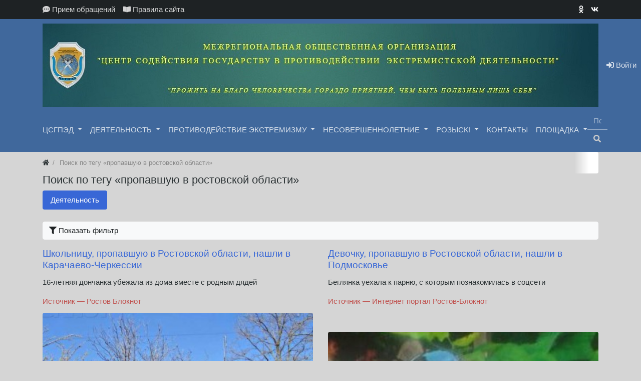

--- FILE ---
content_type: text/html; charset=utf-8
request_url: http://www.csgped.ru/tags/content-dejatelnost/%D0%BF%D1%80%D0%BE%D0%BF%D0%B0%D0%B2%D1%88%D1%83%D1%8E+%D0%B2+%D1%80%D0%BE%D1%81%D1%82%D0%BE%D0%B2%D1%81%D0%BA%D0%BE%D0%B9+%D0%BE%D0%B1%D0%BB%D0%B0%D1%81%D1%82%D0%B8
body_size: 8426
content:
<!DOCTYPE html>
<html class="min-vh-100" lang="ru">
    <head>
        <title>Поиск по тегу &laquo;пропавшую в ростовской области&raquo;</title>
        <meta charset="utf-8">
        <meta http-equiv="X-UA-Compatible" content="IE=edge">
        <meta name="viewport" content="width=device-width, initial-scale=1, shrink-to-fit=no">
        <meta name="csrf-token" content="99f104c81a4482a3b6abc3c84b7e531a60565667247f73512adb7baa0d39b612">
        <meta name="generator" content="InstantCMS">
            <meta name="description" content="Поиск по тегу &laquo;пропавшую в ростовской области&raquo;">
		<link rel="canonical" href="http://www.csgped.ru/tags/content-dejatelnost/%D0%BF%D1%80%D0%BE%D0%BF%D0%B0%D0%B2%D1%88%D1%83%D1%8E+%D0%B2+%D1%80%D0%BE%D1%81%D1%82%D0%BE%D0%B2%D1%81%D0%BA%D0%BE%D0%B9+%D0%BE%D0%B1%D0%BB%D0%B0%D1%81%D1%82%D0%B8">
		<link rel="search" type="application/opensearchdescription+xml" href="http://www.csgped.ru/search/opensearch" title="Поиск на МОО &quot;ЦСГПЭД&quot;">
		<link rel="stylesheet" type="text/css" href="/templates/modern/css/theme.css?1528654331">
		<link rel="stylesheet" type="text/css" href="/templates/modern/css/jquery-ui.css?1528654331">
		<link rel="stylesheet" type="text/css" href="/templates/modern/controllers/tags/styles.css?1528654331">
		<link rel="stylesheet" type="text/css" href="/templates/modern/css/toastr.css?1528654331">
		                <link rel="icon" href="/templates/modern/images/favicons/favicon.ico" type="image/x-icon">
        </head>
    <body id="desktop_device_type" data-device="desktop" class="d-flex flex-column min-vh-100 ">
                        <header class="bg-primary">
                                                                                    <div class="bg-dark text-white">
    <div class="container d-flex justify-content-between flex-nowrap align-items-center">
                <nav class="navbar p-0 navbar-dark">
                <div class="collapse navbar-collapse show" id="target-header">
            <ul class="navbar-nav flex-row icms-navbar-expanded menu-header">



    
    
    
    
    <li class="nav-item">
                    <a title="Прием обращений" class="nav-link text-nowrap" href="/pages/appellatio.html" target="_self" id="menu-item-id-header-154">
                <svg class="icms-svg-icon w-16" fill="currentColor"><use href="/templates/modern/images/icons/solid.svg?1528654331#comment-dots"></use></svg>                                    <span class="nav-item-text">Прием обращений</span>
                                            </a>
        
        
    

    
    
            </li>
    
    
    <li class="nav-item">
                    <a title="Правила сайта" class="nav-link text-nowrap" href="/pages/rules.html" target="_self" id="menu-item-id-header-155">
                <svg class="icms-svg-icon w-16" fill="currentColor"><use href="/templates/modern/images/icons/solid.svg?1528654331#book-open"></use></svg>                                    <span class="nav-item-text">Правила сайта</span>
                                            </a>
        
        
    

    </li></ul>
                    </div>
    </nav>
<div class="icms-widget__transparent"><div class="icms-widget__html_block">
    <div class=«py-2 d-block»>

    <a class="text-light ml-2" href="https://ok.ru/csgped "><svg class="icms-svg-icon w-16" fill="currentColor"><use href="/templates/modern/images/icons/brands.svg?1528654331#odnoklassniki"></use></svg></a>
        <a class="text-light ml-2" href="https://vk.com/csgped"><svg class="icms-svg-icon w-16" fill="currentColor"><use href="/templates/modern/images/icons/brands.svg?1528654331#vk"></use></svg></a>


    </div></div></div>
    </div>
</div>                                                            <div class="container d-flex justify-content-between align-items-center flex-nowrap py-1">
                                                                                            <a class="navbar-brand mr-3 flex-shrink-0" href="/">
            <img src="/upload/000/u1/7/3/logo-2.svg" class="d-sm-none" alt="МОО &quot;ЦСГПЭД&quot;">
            <img src="/upload/000/u1/9/2/logo.svg" class="d-none d-sm-block" alt="МОО &quot;ЦСГПЭД&quot;">
        </a>
                                                                                                        <div class="ml-auto d-flex align-items-center">
            <nav class="navbar p-0 navbar-dark">
                <div class="collapse navbar-collapse show" id="target-auctoritas">
            <ul class="navbar-nav flex-row icms-navbar-expanded menu-auctoritas">



    
    
    
    
    <li class="nav-item ajax-modal key">
                    <a title="Войти" class="nav-link text-nowrap" href="/auth/login" target="_self" id="menu-item-id-auctoritas-156">
                <svg class="icms-svg-icon w-16" fill="currentColor"><use href="/templates/modern/images/icons/solid.svg?1528654331#sign-in-alt"></use></svg>                                    <span class="nav-item-text">Войти</span>
                                            </a>
        
        
    

    </li></ul>
                    </div>
    </nav>

</div>                                                    </div>
                            <div class="container pb-2">
                                                                                        <nav class="navbar p-0 navbar-expand-lg navbar-dark">
                                    <span class="navbar-brand icms-navbar-brand__show_on_hide">
                    МОО &quot;ЦСГПЭД&quot;                </span>
                                    <button class="navbar-toggler" type="button" aria-label="Меню" data-toggle="collapse" data-target="#target-main">
                <span class="navbar-toggler-icon"></span>
            </button>
                <div class="collapse navbar-collapse" id="target-main">
            <ul class="navbar-nav icms-menu-hovered mx-lg-n2 menu-main">



    
    
    
    
    <li class="nav-item dropdown">
                    <a title="ЦСГПЭД" class="nav-link text-nowrap dropdown-toggle" href="/csgped" target="_self" id="menu-item-id-main-44" data-toggle="dropdown">
                                                    <span class="nav-item-text">ЦСГПЭД</span>
                                            </a>
        
        <ul class="dropdown-menu">
    

    
    
    
    
    <li class="nav-item">
                    <a title="Общие положения" class="dropdown-item text-nowrap" href="/csgped/obschie-polozhenija" target="_self" id="menu-item-id-main-55">
                                                    <span class="nav-item-text">Общие положения</span>
                                            </a>
        
        
    

    
    
            </li>
    
    
    <li class="nav-item">
                    <a title="Цели" class="dropdown-item text-nowrap" href="https://csgped.ru/csgped/celi" target="_self" id="menu-item-id-main-170">
                                                    <span class="nav-item-text">Цели</span>
                                            </a>
        
        
    

    
    
            </li>
    
    
    <li class="nav-item">
                    <a title="Предмет деятельности" class="dropdown-item text-nowrap" href="https://csgped.ru/csgped/predmet-dejatelnosti" target="_self" id="menu-item-id-main-171">
                                                    <span class="nav-item-text">Предмет деятельности</span>
                                            </a>
        
        
    

    
    
            </li>
    
    
    <li class="nav-item">
                    <a title="Структура" class="dropdown-item text-nowrap" href="/csgped/struktura" target="_self" id="menu-item-id-main-45">
                                                    <span class="nav-item-text">Структура</span>
                                            </a>
        
        
    

    
    
            </li>
    
    
    <li class="nav-item">
                    <a title="Структурные подразделения" class="dropdown-item text-nowrap" href="/csgped/strukturnye-podrazdelenija" target="_self" id="menu-item-id-main-174">
                                                    <span class="nav-item-text">Структурные подразделения</span>
                                            </a>
        
        
    

    
    
            </li>
    
    
    <li class="nav-item">
                    <a title="Территориальная сфера деятельности" class="dropdown-item text-nowrap" href="/csgped/territorialnaja-sfera-dejatelnosti" target="_self" id="menu-item-id-main-152">
                                                    <span class="nav-item-text">Территориальная сфера деятельности</span>
                                            </a>
        
        
    

    
    
            </li>
    
    
    <li class="nav-item">
                    <a title="Символика" class="dropdown-item text-nowrap" href="/csgped/simvolika" target="_self" id="menu-item-id-main-172">
                                                    <span class="nav-item-text">Символика</span>
                                            </a>
        
        
    

    
    
            </li>
    
    
    <li class="nav-item">
                    <a title="Органы управления" class="dropdown-item text-nowrap" href="/csgped/organy-upravlenija" target="_self" id="menu-item-id-main-56">
                                                    <span class="nav-item-text">Органы управления</span>
                                            </a>
        
        
    

    
    
            </li>
    
    
    <li class="nav-item">
                    <a title="Руководство" class="dropdown-item text-nowrap" href="https://csgped.ru/csgped/rukovodstvo" target="_self" id="menu-item-id-main-140">
                                                    <span class="nav-item-text">Руководство</span>
                                            </a>
        
        
    

    
    
            </li>
    
    
    <li class="nav-item">
                    <a title="Контрольно &ndash; ревизионный орган" class="dropdown-item text-nowrap" href="/csgped/kontrolno-revizionnyi-organ" target="_self" id="menu-item-id-main-149">
                                                    <span class="nav-item-text">Контрольно – ревизионный орган</span>
                                            </a>
        
        
    

    
    
            </li>
    
    
    <li class="nav-item">
                    <a title="Права и обязанности" class="dropdown-item text-nowrap" href="/csgped/prava-i-objazannosti" target="_self" id="menu-item-id-main-121">
                                                    <span class="nav-item-text">Права и обязанности</span>
                                            </a>
        
        
    

    
    
            </li>
    
    
    <li class="nav-item">
                    <a title="Членство" class="dropdown-item text-nowrap" href="/csgped/chlenstvo" target="_self" id="menu-item-id-main-119">
                                                    <span class="nav-item-text">Членство</span>
                                            </a>
        
        
    

    
    
            </li>
    
    
    <li class="nav-item">
                    <a title="Имущество" class="dropdown-item text-nowrap" href="/csgped/imuschestvo" target="_self" id="menu-item-id-main-120">
                                                    <span class="nav-item-text">Имущество</span>
                                            </a>
        
        
    

    
    
            </li>
    
    
    <li class="nav-item">
                    <a title="Поощрения" class="dropdown-item text-nowrap" href="/csgped/pooschrenija" target="_self" id="menu-item-id-main-173">
                                                    <span class="nav-item-text">Поощрения</span>
                                            </a>
        
        
    

    
            </li></ul>
    
            </li>
    
    
    <li class="nav-item dropdown">
                    <a title="ДЕЯТЕЛЬНОСТЬ" class="nav-link text-nowrap dropdown-toggle" href="/dejatelnost" target="_self" id="menu-item-id-main-46" data-toggle="dropdown">
                                                    <span class="nav-item-text">ДЕЯТЕЛЬНОСТЬ</span>
                                            </a>
        
        <ul class="dropdown-menu">
    

    
    
    
    
    <li class="nav-item">
                    <a title="Наши проекты" class="dropdown-item text-nowrap" href="/dejatelnost/nashi-proekty" target="_self" id="menu-item-id-main-122">
                                                    <span class="nav-item-text">Наши проекты</span>
                                            </a>
        
        
    

    
    
            </li>
    
    
    <li class="nav-item">
                    <a title="Информационные памятки" class="dropdown-item text-nowrap" href="/dejatelnost/informacionnye-pamjatki" target="_self" id="menu-item-id-main-123">
                                                    <span class="nav-item-text">Информационные памятки</span>
                                            </a>
        
        
    

    
    
            </li>
    
    
    <li class="nav-item">
                    <a title="Психологическая помощь" class="dropdown-item text-nowrap" href="/dejatelnost/psihologicheskaja-pomosch" target="_self" id="menu-item-id-main-111">
                                                    <span class="nav-item-text">Психологическая помощь</span>
                                            </a>
        
        
    

    
    
            </li>
    
    
    <li class="nav-item">
                    <a title="Результаты деятельности" class="dropdown-item text-nowrap" href="/dejatelnost/rezultaty-dejatelnosti" target="_self" id="menu-item-id-main-126">
                                                    <span class="nav-item-text">Результаты деятельности</span>
                                            </a>
        
        
    

    
    
            </li>
    
    
    <li class="nav-item">
                    <a title="Пресс-центр" class="dropdown-item text-nowrap" href="/dejatelnost/press-centr" target="_self" id="menu-item-id-main-175">
                                                    <span class="nav-item-text">Пресс-центр</span>
                                            </a>
        
        
    

    
    
            </li>
    
    
    <li class="nav-item">
                    <a title="СМИ о нас" class="dropdown-item text-nowrap" href="/dejatelnost/smi-o-nas" target="_self" id="menu-item-id-main-99">
                                                    <span class="nav-item-text">СМИ о нас</span>
                                            </a>
        
        
    

    
    
            </li>
    
    
    <li class="nav-item">
                    <a title="Вакансии" class="dropdown-item text-nowrap" href="/dejatelnost/vakansii" target="_self" id="menu-item-id-main-125">
                                                    <span class="nav-item-text">Вакансии</span>
                                            </a>
        
        
    

    
            </li></ul>
    
            </li>
    
    
    <li class="nav-item dropdown">
                    <a title="ПРОТИВОДЕЙСТВИЕ ЭКСТРЕМИЗМУ" class="nav-link text-nowrap dropdown-toggle" href="/protivodejstvie" target="_self" id="menu-item-id-main-48" data-toggle="dropdown">
                                                    <span class="nav-item-text">ПРОТИВОДЕЙСТВИЕ ЭКСТРЕМИЗМУ</span>
                                            </a>
        
        <ul class="dropdown-menu">
    

    
    
    
    
    <li class="nav-item">
                    <a title="Экстремистская деятельность" class="dropdown-item text-nowrap" href="/protivodejstvie/ekstremistskaja-dejatelnost" target="_self" id="menu-item-id-main-103">
                                                    <span class="nav-item-text">Экстремистская деятельность</span>
                                            </a>
        
        
    

    
    
            </li>
    
    
    <li class="nav-item">
                    <a title="Список экстремистских материалов" class="dropdown-item text-nowrap" href="/protivodejstvie/spisok-ekstremistskih-materialov" target="_self" id="menu-item-id-main-136">
                                                    <span class="nav-item-text">Список экстремистских материалов</span>
                                            </a>
        
        
    

    
    
            </li>
    
    
    <li class="nav-item">
                    <a title="Ответственность за осуществление экстремистской деятельности" class="dropdown-item text-nowrap" href="/protivodejstvie/otvetstvennost-za-osuschestvlenie-ekstremistskoi-dejatelnosti" target="_self" id="menu-item-id-main-138">
                                                    <span class="nav-item-text">Ответственность за осуществление экстремистской деятельности</span>
                                            </a>
        
        
    

    
    
            </li>
    
    
    <li class="nav-item">
                    <a title="Профилактика экстремистской деятельности" class="dropdown-item text-nowrap" href="/protivodejstvie/profilaktika-ekstremistskoi-dejatelnosti" target="_self" id="menu-item-id-main-109">
                                                    <span class="nav-item-text">Профилактика экстремистской деятельности</span>
                                            </a>
        
        
    

    
            </li></ul>
    
            </li>
    
    
    <li class="nav-item dropdown">
                    <a title="НЕСОВЕРШЕННОЛЕТНИЕ" class="nav-link text-nowrap dropdown-toggle" href="/nesovershennoletnie" target="_self" id="menu-item-id-main-114" data-toggle="dropdown">
                                                    <span class="nav-item-text">НЕСОВЕРШЕННОЛЕТНИЕ</span>
                                            </a>
        
        <ul class="dropdown-menu">
    

    
    
    
    
    <li class="nav-item">
                    <a title="Социология молодежной среды" class="dropdown-item text-nowrap" href="/nesovershennoletnie/sociologija-molodezhnoi-sredy" target="_self" id="menu-item-id-main-133">
                                                    <span class="nav-item-text">Социология молодежной среды</span>
                                            </a>
        
        
    

    
    
            </li>
    
    
    <li class="nav-item">
                    <a title="Профилактика преступности среди несовершеннолетних" class="dropdown-item text-nowrap" href="/nesovershennoletnie/profilaktika-prestupnosti-sredi-nesovershennoletnih" target="_self" id="menu-item-id-main-115">
                                                    <span class="nav-item-text">Профилактика преступности среди несовершеннолетних</span>
                                            </a>
        
        
    

    
    
            </li>
    
    
    <li class="nav-item">
                    <a title="Профилактика бродяжничества несовершеннолетних" class="dropdown-item text-nowrap" href="/nesovershennoletnie/profilaktika-brodjazhnichestva-nesovershennoletnih" target="_self" id="menu-item-id-main-116">
                                                    <span class="nav-item-text">Профилактика бродяжничества несовершеннолетних</span>
                                            </a>
        
        
    

    
    
            </li>
    
    
    <li class="nav-item">
                    <a title="Административная  и уголовная ответственность несовершеннолетних" class="dropdown-item text-nowrap" href="/nesovershennoletnie/administrativnaja-i-ugolovnaja-otvetstvennost-nesovershennoletnih" target="_self" id="menu-item-id-main-139">
                                                    <span class="nav-item-text">Административная  и уголовная ответственность несовершеннолетних</span>
                                            </a>
        
        
    

    
            </li></ul>
    
            </li>
    
    
    <li class="nav-item dropdown">
                    <a title="РОЗЫСК!" class="nav-link text-nowrap dropdown-toggle" href="/rozysk" target="_self" id="menu-item-id-main-47" data-toggle="dropdown">
                                                    <span class="nav-item-text">РОЗЫСК!</span>
                                            </a>
        
        <ul class="dropdown-menu">
    

    
    
    
    
    <li class="nav-item">
                    <a title="Без вести пропавшие" class="dropdown-item text-nowrap" href="/rozysk/bez-vesti-propavshie" target="_self" id="menu-item-id-main-58">
                                                    <span class="nav-item-text">Без вести пропавшие</span>
                                            </a>
        
        
    

    
    
            </li>
    
    
    <li class="nav-item">
                    <a title="Совершившие преступления" class="dropdown-item text-nowrap" href="/rozysk/sovershivshie-prestuplenija" target="_self" id="menu-item-id-main-59">
                                                    <span class="nav-item-text">Совершившие преступления</span>
                                            </a>
        
        
    

    
    
            </li>
    
    
    <li class="nav-item">
                    <a title="Неопознанные" class="dropdown-item text-nowrap" href="/rozysk/neopoznannye" target="_self" id="menu-item-id-main-61">
                                                    <span class="nav-item-text">Неопознанные</span>
                                            </a>
        
        
    

    
            </li></ul>
    
            </li>
    
    
    <li class="nav-item">
                    <a title="КОНТАКТЫ" class="nav-link text-nowrap" href="/contacts" target="_self" id="menu-item-id-main-167">
                                                    <span class="nav-item-text">КОНТАКТЫ</span>
                                            </a>
        
        
    

    
    
            </li>
    
    
    <li class="nav-item dropdown">
                    <a title="ПЛОЩАДКА" class="nav-link text-nowrap dropdown-toggle" href="/ploshhadka" target="_self" id="menu-item-id-main-49" data-toggle="dropdown">
                                                    <span class="nav-item-text">ПЛОЩАДКА</span>
                                            </a>
        
        <ul class="dropdown-menu">
    

    
    
    
    
    <li class="nav-item">
                    <a title="Религия" class="dropdown-item text-nowrap" href="/ploshhadka/religija" target="_self" id="menu-item-id-main-110">
                                                    <span class="nav-item-text">Религия</span>
                                            </a>
        
        
    

    
    
            </li>
    
    
    <li class="nav-item">
                    <a title="О религии" class="dropdown-item text-nowrap" href="/ploshhadka/o-religii" target="_self" id="menu-item-id-main-145">
                                                    <span class="nav-item-text">О религии</span>
                                            </a>
        
        
    

    
    
            </li>
    
    
    <li class="nav-item">
                    <a title="Преступления во имя религии" class="dropdown-item text-nowrap" href="/ploshhadka/prestuplenija-vo-imja-religii" target="_self" id="menu-item-id-main-153">
                                                    <span class="nav-item-text">Преступления во имя религии</span>
                                            </a>
        
        
    

    
    
            </li>
    
    
    <li class="nav-item">
                    <a title="Мониторинг исполнения федерального законодательства" class="dropdown-item text-nowrap" href="/ploshhadka/monitoring-ispolnenija-federalnogo-zakonodatelstva" target="_self" id="menu-item-id-main-144">
                                                    <span class="nav-item-text">Мониторинг исполнения федерального законодательства</span>
                                            </a>
        
        
    

    </li></ul>
    </li></ul>
                            <form class="form-inline ml-auto my-2 my-lg-0" action="/search" method="get">
                    <div class="input-group">
                        <input placeholder="Поиск" autocomplete="off" type="text" name="q" value="" class="input form-control">                        <div class="input-group-append">
                            <button class="btn" type="submit">
                                <svg class="icms-svg-icon w-16" fill="currentColor"><use href="/templates/modern/images/icons/solid.svg?1528654331#search"></use></svg>                            </button>
                        </div>
                    </div>
                </form>
                    </div>
    </nav>
                                                    </div>
                                                    </header>
                                <div class="container">
                    <div class="row">
                                                        <div class="col-sm-12 d-flex justify-content-between align-items-center">
                                            <ol class="breadcrumb mb-0 text-truncate flex-nowrap position-relative flex-fill" itemscope itemtype="https://schema.org/BreadcrumbList">
    <li class="breadcrumb-item" itemprop="itemListElement" itemscope itemtype="https://schema.org/ListItem">
        <a href="/" title="Главная" itemprop="item">
            <svg class="icms-svg-icon w-16" fill="currentColor"><use href="/templates/modern/images/icons/solid.svg?1528654331#home"></use></svg>            <meta itemprop="name" content="Главная">
            <meta itemprop="position" content="1">
        </a>
    </li>
                                    <li class="breadcrumb-item active " itemprop="itemListElement" itemscope itemtype="https://schema.org/ListItem">
                                    <span itemprop="name">
                        Поиск по тегу &laquo;пропавшую в ростовской области&raquo;                    </span>
                                <meta itemprop="position" content="2">
            </li>
                        </ol>                                </div>
                        </div>
                </div>
                                    <section class="container">
                    <main class="row">
                                                        <article class="col-lg order-2 mb-1 mb-md-1">
                                                
<h1>Поиск по тегу «пропавшую в ростовской области»</h1>


<div id="tags_search_pills" class="mobile-menu-wrapper mb-3 mb-md-4">
    <ul class="nav nav-pills tags-search__pills menu-results_tabs">



    
    
    
    
    <li class="nav-item is-active">
                    <a title="Деятельность" class="nav-link text-nowrap active" href="/tags/content-dejatelnost/%D0%BF%D1%80%D0%BE%D0%BF%D0%B0%D0%B2%D1%88%D1%83%D1%8E+%D0%B2+%D1%80%D0%BE%D1%81%D1%82%D0%BE%D0%B2%D1%81%D0%BA%D0%BE%D0%B9+%D0%BE%D0%B1%D0%BB%D0%B0%D1%81%D1%82%D0%B8" id="menu-item-id-results_tabs-0">
                                                    <span class="nav-item-text">Деятельность</span>
                                            </a>
        
        
    

    </li></ul>
</div>


<div class="icms-filter-panel gui-panel my-3 dejatelnost-filter">

    <button class="icms-filter-link__open btn btn-block btn-light text-left ">
        <svg class="icms-svg-icon w-16" fill="currentColor"><use href="/templates/modern/images/icons/solid.svg?1528654331#filter"></use></svg> <span>Показать фильтр</span>
    </button>

    <div class="icms-filter-container p-3 bg-light position-relative d-none">
        <button type="button" class="close position-absolute icms-filter-link__close" title="Закрыть">
            <span>&times;</span>
        </button>
        <form action="/tags/content-dejatelnost/%D0%BF%D1%80%D0%BE%D0%BF%D0%B0%D0%B2%D1%88%D1%83%D1%8E+%D0%B2+%D1%80%D0%BE%D1%81%D1%82%D0%BE%D0%B2%D1%81%D0%BA%D0%BE%D0%B9+%D0%BE%D0%B1%D0%BB%D0%B0%D1%81%D1%82%D0%B8" method="get" id="a9826850599643de59e52b9c9a829c55" accept-charset="utf-8">
            <input type="hidden" name="page" value="1" class="input form-control">                        <div class="fields form-row">
                                                                                                                                                                            <div class="form-group col-md-6 field ft_caption f_title">
                        <label class="font-weight-bold">Заголовок</label>
                        <input autocomplete="off" id="title" type="text" name="title" value="" class="input form-control">                    </div>
                                                                                                                                                            <div class="form-group col-md-6 field ft_date f_date_pub">
                        <label class="font-weight-bold">Дата публикации</label>
                        <div class="d-flex align-items-center">
    <div class="input-group mr-3">
        <div class="input-group-prepend">
            <span class="input-group-text">от</span>
        </div>
        <input type="text" placeholder="Выбрать" name="date_pub[from]" value="" class="form-control date-input"  id="date_pub_from" autocomplete="off">    </div>
    <div class="input-group">
        <div class="input-group-prepend">
            <span class="input-group-text">до</span>
        </div>
        <input type="text" placeholder="Выбрать" name="date_pub[to]" value="" class="form-control date-input"  id="date_pub_to" autocomplete="off">    </div>
</div>                    </div>
                                                                                                                                                </div>

                            <div class="buttons d-flex flex-column flex-md-row">
                    <button class="button btn button-submit btn-primary" type="submit" value="Фильтровать" name="submit"><span>Фильтровать</span></button>                                    </div>
                    </form>
    </div>
</div>

<div class="content_list tiled dejatelnost_list mb-n4 row">

    
        <div class="tile dejatelnost_list_item col-lg-6 mb-3 mb-md-4">
            <div class="icms-content-fields d-flex flex-column h-100">
            
                <div class="field ft_caption f_title  ">

                    
                                            <h3 class="h4 m-0">
                                                
                                                    <a href="/dejatelnost/smi-o-nas/shkolnicu-propavshuju-v-rostovskoj-oblasti-nashli-v-karachaevo-cherkessii.html">
                                Школьницу, пропавшую в Ростовской области, нашли в Карачаево-Черкессии                            </a>
                                                                            </h3>
                                    </div>
            
                <div class="field ft_html f_anons  ">

                    
                                            <div class="value">
                            <p>16-летняя дончанка убежала из дома вместе с родным дядей</p><p><a href="http://bloknot-rostov.ru/news/shkolnicu-propavshuju-v-rostovskoj-oblasti-nashli-v-karachaevo-cherkessii-20140415" target="_blank" class="external_link"><span style="color: rgb(192, 80, 77);">Источник — Ростов Блокнот</span></a><br>
</p>                        </div>
                                    </div>
            
                <div class="field ft_image f_photo  ">

                    
                                            <div class="value">
                            <a href="/dejatelnost/smi-o-nas/shkolnicu-propavshuju-v-rostovskoj-oblasti-nashli-v-karachaevo-cherkessii.html"><img title="Школьницу, пропавшую в Ростовской области, нашли в Карачаево-Черкессии" class=" img-fluid" src="/upload/000/u1/a9/b7/shkolnicu-propavshuyu-v-rostovskoi-oblasti-nashli-v-karachaevo-cher.jpg" alt="Школьницу, пропавшую в Ростовской области, нашли в Карачаево-Черкессии"></a>                        </div>
                                    </div>
            
                            <div class="tags_bar mb-2">
                    <a class="btn btn-outline-secondary btn-sm icms-btn-tag" href="/tags/content-dejatelnost/%D1%88%D0%BA%D0%BE%D0%BB%D1%8C%D0%BD%D0%B8%D1%86%D1%83">школьницу</a><a class="btn btn-outline-secondary btn-sm icms-btn-tag" href="/tags/content-dejatelnost/%D0%BF%D1%80%D0%BE%D0%BF%D0%B0%D0%B2%D1%88%D1%83%D1%8E+%D0%B2+%D1%80%D0%BE%D1%81%D1%82%D0%BE%D0%B2%D1%81%D0%BA%D0%BE%D0%B9+%D0%BE%D0%B1%D0%BB%D0%B0%D1%81%D1%82%D0%B8">пропавшую в ростовской области</a><a class="btn btn-outline-secondary btn-sm icms-btn-tag" href="/tags/content-dejatelnost/%D0%BD%D0%B0%D1%88%D0%BB%D0%B8+%D0%B2+%D0%BA%D0%B0%D1%80%D0%B0%D1%87%D0%B0%D0%B5%D0%B2%D0%BE-%D1%87%D0%B5%D1%80%D0%BA%D0%B5%D1%81%D1%81%D0%B8%D0%B8">нашли в карачаево-черкессии</a>                </div>
            
                            <div class="info_bar p-0 bg-transparent border-0 mt-auto">
                                            <div class="bar_item bi_date_pub" title="Дата публикации">
                                                            <svg class="icms-svg-icon w-16" fill="currentColor"><use href="/templates/modern/images/icons/solid.svg?1528654331#calendar-alt"></use></svg>                                                                                        <time datetime="2017-03-04T16:28:31+03:00">04.03.2017</time> <span class="time">16:28</span>                                                    </div>
                                            <div class="bar_item bi_hits" title="1 635 просмотров">
                                                            <svg class="icms-svg-icon w-16" fill="currentColor"><use href="/templates/modern/images/icons/solid.svg?1528654331#eye"></use></svg>                                                                                        1.64K                                                    </div>
                                            <div class="bar_item bi_user" title="">
                                                            <svg class="icms-svg-icon w-16" fill="currentColor"><use href="/templates/modern/images/icons/solid.svg?1528654331#user"></use></svg>                                                                                        <a class="stretched-link" href="/users/1">
                                    admin                                </a>
                                                    </div>
                                    </div>
                        </div>
        </div>

    
        <div class="tile dejatelnost_list_item col-lg-6 mb-3 mb-md-4">
            <div class="icms-content-fields d-flex flex-column h-100">
            
                <div class="field ft_caption f_title  ">

                    
                                            <h3 class="h4 m-0">
                                                
                                                    <a href="/dejatelnost/smi-o-nas/devochku-propavshuju-v-rostovskoj-oblasti-nashli-v-podmoskoe.html">
                                Девочку, пропавшую в Ростовской области, нашли в Подмосковье                            </a>
                                                                            </h3>
                                    </div>
            
                <div class="field ft_html f_anons  ">

                    
                                            <div class="value">
                            <p>Беглянка уехала к парню, с которым познакомилась в соцсети</p><p><a href="http://bloknot-rostov.ru/news/devochka-propavshaja-v-rostovskoj-oblasti-rabotala-na-rynke-v-podmoskove-20130805" target="_blank" class="external_link"><span style="color: rgb(192, 80, 77);">Источник — Интернет портал Ростов-Блокнот</span></a><br>
</p><p><br>
</p>                        </div>
                                    </div>
            
                <div class="field ft_image f_photo  ">

                    
                                            <div class="value">
                            <a href="/dejatelnost/smi-o-nas/devochku-propavshuju-v-rostovskoj-oblasti-nashli-v-podmoskoe.html"><img title="Девочку, пропавшую в Ростовской области, нашли в Подмосковье" class=" img-fluid" src="/upload/000/u1/2b/f0/devochku-propavshuyu-v-rostovskoi-oblasti-nashli-v-podmoskove-pho.jpg" alt="Девочку, пропавшую в Ростовской области, нашли в Подмосковье"></a>                        </div>
                                    </div>
            
                            <div class="tags_bar mb-2">
                    <a class="btn btn-outline-secondary btn-sm icms-btn-tag" href="/tags/content-dejatelnost/%D0%BD%D0%B0%D1%88%D0%BB%D0%B8+%D0%B2+%D0%BF%D0%BE%D0%B4%D0%BC%D0%BE%D1%81%D0%BA%D0%BE%D0%B2%D1%8C%D0%B5">нашли в подмосковье</a><a class="btn btn-outline-secondary btn-sm icms-btn-tag" href="/tags/content-dejatelnost/%D0%BF%D1%80%D0%BE%D0%BF%D0%B0%D0%B2%D1%88%D1%83%D1%8E+%D0%B2+%D1%80%D0%BE%D1%81%D1%82%D0%BE%D0%B2%D1%81%D0%BA%D0%BE%D0%B9+%D0%BE%D0%B1%D0%BB%D0%B0%D1%81%D1%82%D0%B8">пропавшую в ростовской области</a><a class="btn btn-outline-secondary btn-sm icms-btn-tag" href="/tags/content-dejatelnost/%D0%B4%D0%B5%D0%B2%D0%BE%D1%87%D0%BA%D1%83">девочку</a>                </div>
            
                            <div class="info_bar p-0 bg-transparent border-0 mt-auto">
                                            <div class="bar_item bi_date_pub" title="Дата публикации">
                                                            <svg class="icms-svg-icon w-16" fill="currentColor"><use href="/templates/modern/images/icons/solid.svg?1528654331#calendar-alt"></use></svg>                                                                                        <time datetime="2017-03-04T15:33:25+03:00">04.03.2017</time> <span class="time">15:33</span>                                                    </div>
                                            <div class="bar_item bi_hits" title="1 517 просмотров">
                                                            <svg class="icms-svg-icon w-16" fill="currentColor"><use href="/templates/modern/images/icons/solid.svg?1528654331#eye"></use></svg>                                                                                        1.52K                                                    </div>
                                            <div class="bar_item bi_user" title="">
                                                            <svg class="icms-svg-icon w-16" fill="currentColor"><use href="/templates/modern/images/icons/solid.svg?1528654331#user"></use></svg>                                                                                        <a class="stretched-link" href="/users/1">
                                    admin                                </a>
                                                    </div>
                                    </div>
                        </div>
        </div>

    
</div>
                                                                    </article>
                                </main>
                </section>
                                                                <section class="icms-footer__middle  bg-dark text-white-50 mt-auto">
                <div class="container border-bottom">
                    <div class="row py-5 mb-n3">
                                                                <div class="col-md mb-3">
                                        <div class="icms-widget__compact"><div class="icms-widget__html_block">
    <p style="border:2px #808080 solid;  width:300px; padding: 5px; background-color: #FFFFFF"> <a href=" https://xn--b1aew.xn--p1ai/wanted/Poisk_detej/"style="text-decoration: none"><img src="https://мвд.рф/media/mvd-2015/logos/mvd_logo_143x83.png" align="middle" alt=<p>ПОИСК ДЕТЕЙ</a></p></div></div>                                </div>
                                                    <div class="col-md mb-3">
                                        <div class="icms-widget__compact"><div class="icms-widget__html_block">
    <p style="border:2px #808080 solid;  width:300px; padding: 5px; background-color: #FFFFFF">
                      <a href="https://xn--b1aew.xn--p1ai/wanted/"style="text-decoration: none"><img src="https://мвд.рф/media/mvd-2015/logos/mvd_logo_143x83.png" align="middle" alt=<p>Внимание розыск!</a></p></div></div>                                </div>
                </div>
                </div>
                </section>
                    <footer class="icms-footer__bottom bg-dark text-white">
                <div class="container py-4">
                    <div class="row no-gutters align-items-center flex-wrap">
                                                        <div class="col-md-6 mt-2 mt-sm-0 mb-1 mb-sm-0">
                                            <div class="d-flex align-items-center text-muted icms-links-inherit-color">
        <a href="/">
            МОО &quot;ЦСГПЭД&quot;        </a>
        <span class="mx-2">
            &copy; Ростовская область, 2026 год        </span>
        <span class="d-none d-sm-block mr-2">
           
        </span>
            </div>
                                </div>
                                                    <div class="col-md-6">
                                        <div class="icms-widget__transparent"><div class="icms-widget__html_block">
    <!-- Yandex.Metrika informer -->
<a href="https://metrika.yandex.ru/stat/?id=47496559&amp;from=informer"
target="_blank" rel="nofollow"><img src="https://informer.yandex.ru/informer/47496559/3_1_FFFFFFFF_EFEFEFFF_0_pageviews"
style="width:88px; height:31px; border:0;" alt="Яндекс.Метрика" title="Яндекс.Метрика: данные за сегодня (просмотры, визиты и уникальные посетители)" class="ym-advanced-informer" data-cid="47496559" data-lang="ru" /></a>
<!-- /Yandex.Metrika informer -->

<!-- Yandex.Metrika counter -->
<script type="text/javascript" >
(function (d, w, c) {
(w[c] = w[c] || []).push(function() {
try {
w.yaCounter47496559 = new Ya.Metrika({
id:47496559,
clickmap:true,
trackLinks:true,
accurateTrackBounce:true,
webvisor:true
});
} catch(e) { }
});

var n = d.getElementsByTagName("script")[0],
x = "https://mc.yandex.ru/metrika/watch.js",
s = d.createElement("script"),
f = function () { n.parentNode.insertBefore(s, n); };
for (var i = 0; i < document.scripts.length; i++) {
if (document.scripts[i].src === x) { return; }
}
s.type = "text/javascript";
s.async = true;
s.src = x;

if (w.opera == "[object Opera]") {
d.addEventListener("DOMContentLoaded", f, false);
} else { f(); }
})(document, window, "yandex_metrika_callbacks");
</script>
<noscript><div><img src="https://mc.yandex.ru/watch/47496559" style="position:absolute; left:-9999px;" alt="" /></div></noscript>
<!-- /Yandex.Metrika counter --></div></div>                                </div>
                </div>
                </div>
                </footer>
                        <a class="btn btn-secondary btn-lg" href="#desktop_device_type" id="scroll-top">
                <svg class="icms-svg-icon w-16" fill="currentColor"><use href="/templates/modern/images/icons/solid.svg?1528654331#chevron-up"></use></svg>            </a>
                            <div class="alert text-center py-3 border-0 rounded-0 m-0 position-fixed fixed-bottom icms-cookiealert" id="icms-cookiealert">
                <div class="container">
                    Используя этот сайт, вы соглашаетесь с тем, что мы используем файлы cookie.                    <button type="button" class="ml-2 btn btn-primary btn-sm acceptcookies">
                        Согласен                    </button>
                </div>
            </div>
                        <script nonce="4f201fff5273a8305fe210a443b448ac8e82373b6146f184">var LANG_LOADING = 'Загрузка...';var LANG_ALL = 'Все';var LANG_COLLAPSE = 'Свернуть';var LANG_EXPAND = 'Развернуть';</script>
                    <script src="/templates/modern/js/jquery.js?1528654331" nonce="4f201fff5273a8305fe210a443b448ac8e82373b6146f184"></script>
		<script src="/templates/modern/js/vendors/popper.js/js/popper.min.js?1528654331" nonce="4f201fff5273a8305fe210a443b448ac8e82373b6146f184"></script>
		<script src="/templates/modern/js/vendors/bootstrap/bootstrap.min.js?1528654331" nonce="4f201fff5273a8305fe210a443b448ac8e82373b6146f184"></script>
		<script src="/templates/modern/js/core.js?1528654331" nonce="4f201fff5273a8305fe210a443b448ac8e82373b6146f184"></script>
		<script src="/templates/modern/js/modal.js?1528654331" nonce="4f201fff5273a8305fe210a443b448ac8e82373b6146f184"></script>
		<script src="/templates/modern/js/jquery-ui.js?1528654331" nonce="4f201fff5273a8305fe210a443b448ac8e82373b6146f184"></script>
		<script src="/templates/modern/js/i18n/jquery-ui/ru.js?1528654331" nonce="4f201fff5273a8305fe210a443b448ac8e82373b6146f184"></script>
		<script src="/templates/modern/js/vendors/toastr/toastr.min.js?1528654331" nonce="4f201fff5273a8305fe210a443b448ac8e82373b6146f184"></script>
		                	<script nonce="4f201fff5273a8305fe210a443b448ac8e82373b6146f184">$(function(){ var datepicker_params = {"showStatus":true,"changeYear":true,"yearRange":"1976:2031","dateFormat":"dd.mm.yy"};datepicker_params.onSelect = function(dateText,inst){$("#date_pub_from").trigger("input");icms.events.run("icms_datepicker_selected_date_pub[from]", inst);};datepicker_params.beforeShow = function(input,inst){icms.events.run("icms_datepicker_before_show_date_pub[from]", inst);};$("#date_pub_from").datepicker(datepicker_params);});</script>
	<script nonce="4f201fff5273a8305fe210a443b448ac8e82373b6146f184">$(function(){ var datepicker_params = {"showStatus":true,"changeYear":true,"yearRange":"1976:2031","dateFormat":"dd.mm.yy"};datepicker_params.onSelect = function(dateText,inst){$("#date_pub_to").trigger("input");icms.events.run("icms_datepicker_selected_date_pub[to]", inst);};datepicker_params.beforeShow = function(input,inst){icms.events.run("icms_datepicker_before_show_date_pub[to]", inst);};$("#date_pub_to").datepicker(datepicker_params);});</script>
	<script nonce="4f201fff5273a8305fe210a443b448ac8e82373b6146f184">
    var LANG_CH1 = 'символ';var LANG_CH2 = 'символа';var LANG_CH10 = 'символов';var LANG_ISLEFT = 'осталось';var LANG_SUBMIT_NOT_SAVE = 'Покинуть страницу? Возможно, внесённые изменения не сохранятся.';    $(function (){
                icms.forms.initFilterForm('#a9826850599643de59e52b9c9a829c55');
    });
</script>

	                <script nonce="4f201fff5273a8305fe210a443b448ac8e82373b6146f184">
                    toastr.options = {progressBar: true, preventDuplicates: true, timeOut: 20000, newestOnTop: true, closeButton: true, hideDuration: 400};
                                    </script>
                
        <script nonce="4f201fff5273a8305fe210a443b448ac8e82373b6146f184"> icms.head.on_demand = {"root":"\/","css":{"photoswipe":"templates\/modern\/css\/photoswipe.css"},"js":{"vendors\/photoswipe\/photoswipe.min":"templates\/modern\/js\/vendors\/photoswipe\/photoswipe.min.js"}};</script>
    </body>
</html>


--- FILE ---
content_type: text/css
request_url: http://www.csgped.ru/templates/modern/css/jquery-ui.css?1528654331
body_size: 2994
content:
.ui-helper-hidden{display:none}.ui-helper-hidden-accessible{border:0;clip:rect(0 0 0 0);height:1px;margin:-1px;overflow:hidden;padding:0;position:absolute;width:1px}.ui-helper-reset{margin:0;padding:0;border:0;outline:0;text-decoration:none;font-size:100%;list-style:none}.ui-helper-clearfix:after{content:"";display:table;border-collapse:collapse;clear:both}.ui-helper-zfix{width:100%;height:100%;top:0;left:0;position:absolute;opacity:0}.ui-front{z-index:1100 !important}.ui-state-disabled{cursor:default !important;pointer-events:none}.ui-icon{display:inline-block;vertical-align:middle;position:relative;text-indent:-99999px;overflow:hidden;background-repeat:no-repeat;background-position:center center}.ui-widget-overlay{position:fixed;top:0;left:0;width:100%;height:100%}.ui-datepicker{width:17rem;display:none}.ui-datepicker .ui-datepicker-header{padding:0.5rem 0;border-bottom-left-radius:0 !important;border-bottom-right-radius:0 !important}.ui-datepicker .ui-datepicker-next{order:3}.ui-datepicker .ui-datepicker-prev{padding:0.25rem;margin-left:0.25rem}.ui-datepicker .ui-datepicker-next{padding:0.25rem;margin-right:0.25rem}.ui-datepicker .ui-datepicker-title{text-align:center}.ui-datepicker select.ui-datepicker-month,.ui-datepicker select.ui-datepicker-year{width:auto}.ui-datepicker table{width:100%;border-collapse:collapse;margin-bottom:0.15rem}.ui-datepicker table th{padding:0.5rem;text-align:center;font-weight:bold}.ui-datepicker table td{padding:0.15rem}.ui-datepicker table td:first-child{padding-left:0.3rem}.ui-datepicker table td:last-child{padding-right:0.3rem}.ui-datepicker table td span,.ui-datepicker table td a{display:block;padding:0.25rem;text-align:right;text-decoration:none}.ui-draggable-handle,.ui-sortable-handle{-ms-touch-action:none;touch-action:none}.ui-autocomplete{position:absolute;top:0;left:0;cursor:default}.ui-menu{list-style:none;padding:0;margin:0;display:block;outline:0}.ui-menu .ui-menu{position:absolute}.ui-menu .ui-menu-item{margin:0;cursor:pointer}.ui-menu .ui-menu-item-wrapper{position:relative;padding:0.5rem 1rem}.ui-slider{position:relative;text-align:left}.ui-slider .ui-slider-handle{position:absolute;z-index:2;width:1rem;height:1rem;cursor:pointer;-ms-touch-action:none;touch-action:none;border-radius:50%}.ui-slider .ui-slider-range{position:absolute;z-index:1;display:block;border:0}.ui-slider-horizontal{height:0.2rem;border-radius:0 !important;border:0 !important;margin:0 0.5rem}.ui-slider-horizontal .ui-slider-handle{top:-0.4rem;margin-left:-0.5rem}.ui-slider-horizontal .ui-slider-range{top:0;height:100%}.ui-slider-horizontal .ui-slider-range-min{left:0}.ui-slider-horizontal .ui-slider-range-max{right:0}.ui-widget input,.ui-widget select,.ui-widget textarea{display:inline-block;width:100%;height:calc(1.5em + 0.5rem + 2px);font-size:0.8203125rem;padding:0.25rem 1.75rem 0.25rem 0.5rem;font-weight:400;line-height:1.5;color:#495057;background-color:#ffffff;background-clip:padding-box;border:1px solid #cccccc;border-radius:0.25rem;transition:border-color 0.15s ease-in-out, box-shadow 0.15s ease-in-out}@media (prefers-reduced-motion:reduce){.ui-widget input,.ui-widget select,.ui-widget textarea{transition:none}}.ui-widget input::-ms-expand,.ui-widget select::-ms-expand,.ui-widget textarea::-ms-expand{background-color:transparent;border:0}.ui-widget input:-moz-focusring,.ui-widget select:-moz-focusring,.ui-widget textarea:-moz-focusring{color:transparent;text-shadow:0 0 0 #495057}.ui-widget input:focus,.ui-widget select:focus,.ui-widget textarea:focus{color:#495057;background-color:#ffffff;border-color:#a2b8ec;outline:0;box-shadow:0 0 0 0.2rem rgba(56, 103, 214, 0.25)}.ui-widget textarea{height:auto}.ui-widget button{display:inline-block;font-weight:400;color:#2d3436;text-align:center;vertical-align:middle;user-select:none;background-color:transparent;border:1px solid transparent;padding:0.375rem 0.75rem;font-size:0.9375rem;line-height:1.5;border-radius:0.25rem;transition:color 0.15s ease-in-out, background-color 0.15s ease-in-out, border-color 0.15s ease-in-out, box-shadow 0.15s ease-in-out}@media (prefers-reduced-motion:reduce){.ui-widget button{transition:none}}.ui-widget button:hover{color:#2d3436;text-decoration:none}.ui-widget button:focus,.ui-widget button.focus{outline:0;box-shadow:0 0 0 0.2rem rgba(56, 103, 214, 0.25)}.ui-widget-content{border:1px solid #cccccc;background:#ffffff}.ui-widget-content a{color:inherit}.ui-widget-header{background:rgba(26, 26, 26, 0.03);font-weight:bold;align-items:center !important;justify-content:space-between !important;display:flex}.ui-widget-header a{color:inherit}.ui-state-default,.ui-widget-content .ui-state-default,.ui-widget-header .ui-state-default,.ui-button,html .ui-button.ui-state-disabled:hover,html .ui-button.ui-state-disabled:active{border:1px solid #dee2e6;background:#eeeeee;font-weight:normal}.ui-state-hover,.ui-widget-content .ui-state-hover,.ui-widget-header .ui-state-hover,.ui-state-focus,.ui-widget-content .ui-state-focus,.ui-widget-header .ui-state-focus,.ui-button:hover,.ui-button:focus{background:#dee2e6;color:#ffffff;cursor:pointer}.ui-state-hover a,.ui-state-hover a:hover,.ui-state-hover a:link,.ui-state-hover a:visited,.ui-state-focus a,.ui-state-focus a:hover,.ui-state-focus a:link,.ui-state-focus a:visited,a.ui-button:hover,a.ui-button:focus{color:#ffffff;text-decoration:none}.ui-state-active,.ui-widget-content .ui-state-active,.ui-widget-header .ui-state-active,a.ui-button:active,.ui-button:active,.ui-button.ui-state-active:hover{color:#ffffff;background-color:#3867d6;border-color:#3867d6}.ui-state-active:hover,.ui-widget-content .ui-state-active:hover,.ui-widget-header .ui-state-active:hover,a.ui-button:active:hover,.ui-button:active:hover,.ui-button.ui-state-active:hover:hover{color:#ffffff;background-color:#2855c0;border-color:#2550b6}.ui-state-active:focus,.ui-state-active.focus,.ui-widget-content .ui-state-active:focus,.ui-widget-content .ui-state-active.focus,.ui-widget-header .ui-state-active:focus,.ui-widget-header .ui-state-active.focus,a.ui-button:active:focus,a.ui-button:active.focus,.ui-button:active:focus,.ui-button:active.focus,.ui-button.ui-state-active:hover:focus,.ui-button.ui-state-active:hover.focus{color:#ffffff;background-color:#2855c0;border-color:#2550b6;box-shadow:0 0 0 0.2rem rgba(86, 126, 220, 0.5)}.ui-state-active.disabled,.ui-state-active:disabled,.ui-widget-content .ui-state-active.disabled,.ui-widget-content .ui-state-active:disabled,.ui-widget-header .ui-state-active.disabled,.ui-widget-header .ui-state-active:disabled,a.ui-button:active.disabled,a.ui-button:active:disabled,.ui-button:active.disabled,.ui-button:active:disabled,.ui-button.ui-state-active:hover.disabled,.ui-button.ui-state-active:hover:disabled{color:#ffffff;background-color:#3867d6;border-color:#3867d6}.ui-state-active:not(:disabled):not(.disabled):active,.ui-state-active:not(:disabled):not(.disabled).active,.show>.ui-state-active.dropdown-toggle,.ui-widget-content .ui-state-active:not(:disabled):not(.disabled):active,.ui-widget-content .ui-state-active:not(:disabled):not(.disabled).active,.show>.ui-widget-content .ui-state-active.dropdown-toggle,.ui-widget-header .ui-state-active:not(:disabled):not(.disabled):active,.ui-widget-header .ui-state-active:not(:disabled):not(.disabled).active,.show>.ui-widget-header .ui-state-active.dropdown-toggle,a.ui-button:active:not(:disabled):not(.disabled):active,a.ui-button:active:not(:disabled):not(.disabled).active,.show>a.ui-button:active.dropdown-toggle,.ui-button:active:not(:disabled):not(.disabled):active,.ui-button:active:not(:disabled):not(.disabled).active,.show>.ui-button:active.dropdown-toggle,.ui-button.ui-state-active:hover:not(:disabled):not(.disabled):active,.ui-button.ui-state-active:hover:not(:disabled):not(.disabled).active,.show>.ui-button.ui-state-active:hover.dropdown-toggle{color:#ffffff;background-color:#2550b6;border-color:#234cab}.ui-state-active:not(:disabled):not(.disabled):active:focus,.ui-state-active:not(:disabled):not(.disabled).active:focus,.show>.ui-state-active.dropdown-toggle:focus,.ui-widget-content .ui-state-active:not(:disabled):not(.disabled):active:focus,.ui-widget-content .ui-state-active:not(:disabled):not(.disabled).active:focus,.show>.ui-widget-content .ui-state-active.dropdown-toggle:focus,.ui-widget-header .ui-state-active:not(:disabled):not(.disabled):active:focus,.ui-widget-header .ui-state-active:not(:disabled):not(.disabled).active:focus,.show>.ui-widget-header .ui-state-active.dropdown-toggle:focus,a.ui-button:active:not(:disabled):not(.disabled):active:focus,a.ui-button:active:not(:disabled):not(.disabled).active:focus,.show>a.ui-button:active.dropdown-toggle:focus,.ui-button:active:not(:disabled):not(.disabled):active:focus,.ui-button:active:not(:disabled):not(.disabled).active:focus,.show>.ui-button:active.dropdown-toggle:focus,.ui-button.ui-state-active:hover:not(:disabled):not(.disabled):active:focus,.ui-button.ui-state-active:hover:not(:disabled):not(.disabled).active:focus,.show>.ui-button.ui-state-active:hover.dropdown-toggle:focus{box-shadow:0 0 0 0.2rem rgba(86, 126, 220, 0.5)}.ui-state-highlight,.ui-widget-content .ui-state-highlight,.ui-widget-header .ui-state-highlight{color:#1e2224;background-color:#f5cd79;border-color:#f5cd79}.ui-state-highlight:hover,.ui-widget-content .ui-state-highlight:hover,.ui-widget-header .ui-state-highlight:hover{color:#1e2224;background-color:#f2c055;border-color:#f1bb4a}.ui-state-highlight:focus,.ui-state-highlight.focus,.ui-widget-content .ui-state-highlight:focus,.ui-widget-content .ui-state-highlight.focus,.ui-widget-header .ui-state-highlight:focus,.ui-widget-header .ui-state-highlight.focus{color:#1e2224;background-color:#f2c055;border-color:#f1bb4a;box-shadow:0 0 0 0.2rem rgba(213, 179, 108, 0.5)}.ui-state-highlight.disabled,.ui-state-highlight:disabled,.ui-widget-content .ui-state-highlight.disabled,.ui-widget-content .ui-state-highlight:disabled,.ui-widget-header .ui-state-highlight.disabled,.ui-widget-header .ui-state-highlight:disabled{color:#1e2224;background-color:#f5cd79;border-color:#f5cd79}.ui-state-highlight:not(:disabled):not(.disabled):active,.ui-state-highlight:not(:disabled):not(.disabled).active,.show>.ui-state-highlight.dropdown-toggle,.ui-widget-content .ui-state-highlight:not(:disabled):not(.disabled):active,.ui-widget-content .ui-state-highlight:not(:disabled):not(.disabled).active,.show>.ui-widget-content .ui-state-highlight.dropdown-toggle,.ui-widget-header .ui-state-highlight:not(:disabled):not(.disabled):active,.ui-widget-header .ui-state-highlight:not(:disabled):not(.disabled).active,.show>.ui-widget-header .ui-state-highlight.dropdown-toggle{color:#1e2224;background-color:#f1bb4a;border-color:#f1b73e}.ui-state-highlight:not(:disabled):not(.disabled):active:focus,.ui-state-highlight:not(:disabled):not(.disabled).active:focus,.show>.ui-state-highlight.dropdown-toggle:focus,.ui-widget-content .ui-state-highlight:not(:disabled):not(.disabled):active:focus,.ui-widget-content .ui-state-highlight:not(:disabled):not(.disabled).active:focus,.show>.ui-widget-content .ui-state-highlight.dropdown-toggle:focus,.ui-widget-header .ui-state-highlight:not(:disabled):not(.disabled):active:focus,.ui-widget-header .ui-state-highlight:not(:disabled):not(.disabled).active:focus,.show>.ui-widget-header .ui-state-highlight.dropdown-toggle:focus{box-shadow:0 0 0 0.2rem rgba(213, 179, 108, 0.5)}.ui-state-highlight a,.ui-widget-content .ui-state-highlight a,.ui-widget-header .ui-state-highlight a,.ui-state-active a,.ui-state-active a:link,.ui-state-active a:visited,.ui-state-error a,.ui-widget-content .ui-state-error a,.ui-widget-header .ui-state-error a{color:inherit}.ui-state-error,.ui-widget-content .ui-state-error,.ui-widget-header .ui-state-error{color:#ffffff;background-color:#e66767;border-color:#e66767}.ui-state-error:hover,.ui-widget-content .ui-state-error:hover,.ui-widget-header .ui-state-error:hover{color:#ffffff;background-color:#e14646;border-color:#df3b3b}.ui-state-error:focus,.ui-state-error.focus,.ui-widget-content .ui-state-error:focus,.ui-widget-content .ui-state-error.focus,.ui-widget-header .ui-state-error:focus,.ui-widget-header .ui-state-error.focus{color:#ffffff;background-color:#e14646;border-color:#df3b3b;box-shadow:0 0 0 0.2rem rgba(234, 126, 126, 0.5)}.ui-state-error.disabled,.ui-state-error:disabled,.ui-widget-content .ui-state-error.disabled,.ui-widget-content .ui-state-error:disabled,.ui-widget-header .ui-state-error.disabled,.ui-widget-header .ui-state-error:disabled{color:#ffffff;background-color:#e66767;border-color:#e66767}.ui-state-error:not(:disabled):not(.disabled):active,.ui-state-error:not(:disabled):not(.disabled).active,.show>.ui-state-error.dropdown-toggle,.ui-widget-content .ui-state-error:not(:disabled):not(.disabled):active,.ui-widget-content .ui-state-error:not(:disabled):not(.disabled).active,.show>.ui-widget-content .ui-state-error.dropdown-toggle,.ui-widget-header .ui-state-error:not(:disabled):not(.disabled):active,.ui-widget-header .ui-state-error:not(:disabled):not(.disabled).active,.show>.ui-widget-header .ui-state-error.dropdown-toggle{color:#ffffff;background-color:#df3b3b;border-color:#dd3030}.ui-state-error:not(:disabled):not(.disabled):active:focus,.ui-state-error:not(:disabled):not(.disabled).active:focus,.show>.ui-state-error.dropdown-toggle:focus,.ui-widget-content .ui-state-error:not(:disabled):not(.disabled):active:focus,.ui-widget-content .ui-state-error:not(:disabled):not(.disabled).active:focus,.show>.ui-widget-content .ui-state-error.dropdown-toggle:focus,.ui-widget-header .ui-state-error:not(:disabled):not(.disabled):active:focus,.ui-widget-header .ui-state-error:not(:disabled):not(.disabled).active:focus,.show>.ui-widget-header .ui-state-error.dropdown-toggle:focus{box-shadow:0 0 0 0.2rem rgba(234, 126, 126, 0.5)}.ui-priority-primary,.ui-widget-content .ui-priority-primary,.ui-widget-header .ui-priority-primary{font-weight:bold}.ui-priority-secondary,.ui-widget-content .ui-priority-secondary,.ui-widget-header .ui-priority-secondary{opacity:0.7;font-weight:normal}.ui-state-disabled,.ui-widget-content .ui-state-disabled,.ui-widget-header .ui-state-disabled{opacity:0.35;background-image:none}.ui-icon{width:1rem;height:1rem}.ui-icon-circle-triangle-e{background-image:url([data-uri])}.ui-icon-circle-triangle-w{background-image:url([data-uri])}.ui-corner-all,.ui-corner-top,.ui-corner-left,.ui-corner-tl{border-top-left-radius:0.25rem}.ui-corner-all,.ui-corner-top,.ui-corner-right,.ui-corner-tr{border-top-right-radius:0.25rem}.ui-corner-all,.ui-corner-bottom,.ui-corner-left,.ui-corner-bl{border-bottom-left-radius:0.25rem}.ui-corner-all,.ui-corner-bottom,.ui-corner-right,.ui-corner-br{border-bottom-right-radius:0.25rem}.ui-widget-overlay{background:#2d3436;opacity:0.3}.ui-slider .ui-slider-range{background-color:#3867d6}.ui-slider-horizontal{background:#eeeeee !important}

--- FILE ---
content_type: image/svg+xml
request_url: http://www.csgped.ru/upload/000/u1/7/3/logo-2.svg
body_size: 18325
content:
<?xml version="1.0" encoding="UTF-8" standalone="no"?>
<!-- Created with Inkscape (http://www.inkscape.org/) -->

<svg
   version="1.1"
   id="svg2"
   width="72"
   height="94"
   viewBox="0 0 72 94"
   sodipodi:docname="logo.svg"
   inkscape:version="1.2.2 (732a01da63, 2022-12-09)"
   xmlns:inkscape="http://www.inkscape.org/namespaces/inkscape"
   xmlns:sodipodi="http://sodipodi.sourceforge.net/DTD/sodipodi-0.dtd"
   xmlns:xlink="http://www.w3.org/1999/xlink"
   xmlns="http://www.w3.org/2000/svg"
   xmlns:svg="http://www.w3.org/2000/svg">
  <defs
     id="defs6" />
  <sodipodi:namedview
     id="namedview4"
     pagecolor="#ffffff"
     bordercolor="#000000"
     borderopacity="0.25"
     inkscape:showpageshadow="2"
     inkscape:pageopacity="0.0"
     inkscape:pagecheckerboard="0"
     inkscape:deskcolor="#d1d1d1"
     showgrid="false"
     inkscape:zoom="2.2206185"
     inkscape:cx="36.025999"
     inkscape:cy="52.012536"
     inkscape:window-width="1920"
     inkscape:window-height="1018"
     inkscape:window-x="-8"
     inkscape:window-y="-8"
     inkscape:window-maximized="1"
     inkscape:current-layer="g8" />
  <g
     inkscape:groupmode="layer"
     inkscape:label="Image"
     id="g8">
    <image
       width="72"
       height="94"
       preserveAspectRatio="none"
       xlink:href="[data-uri]
AElEQVR4Xr29BXwcZ5Yt3pYzb+m//7dvh2dnMpmMY8fMkMRJHDuGGGJMzMwoWWBbzMzUYmbJFrPU
4iY1ClrMJpkxMUiq8+5XLSlKZnac7Jvd/H431d2qrqrv1Lnnnltd9VkAQPBTg+O4sZjE3nf19rk0
t7ZXtHZ0lbZ2dYlau7pF7d09oq6eXop+UXf/gKh74Lqol6L/+g3RwPXbous3b4mu374tunl7UHRr
cFB0e/COaPDufdGd+/dF9+4/EN1/+FD0gOLho0eiR0+eip48fSZ6+ozi+XPRc4pvvvlG9OLFC9HL
ly9FL1+9Er16/Vr0msXQ69KhoaGKkZER27FjHDveN43rr8UbV/hr4LAlHQAPzqPHT2YqGpqfSDVN
I/WNOhaob2yBgkXTWLRCyaJ5LNqgGgudPtS6dqhbvgtNS4c+WvWhbe3UR5s+GsajCw3tXWgci47u
EdrfyPXbdx4QUFPY8Y4d638FpDeu8NfAGT0jBnQAAq2utbZW2YAahXaotFaG0jp9lNRKx6O4Ziwk
KK6WoGg8xCisGos6FIxFJYta5LOo0EdeRY0+RDXIHY9q5JZXI4ePKj6yy6pQKVcNiTVNePzkadkw
HSM71onH/qZx/pcBGtsBnZG32LKrp8+6VqkFHcxQTomIK62q5US1YpRV16GMBsqWpdW1oM9RWqmP
4qoalFTWoLhCH0UV1SimgRZRFIqqaFmJwvJKFNBgC9iyrAL5EyKvVDQeuSXlo1GGnOIy5BaX42pe
IReddo2rUzUOMebRSTQdPaFv/VRwfhJAY3lM4Exm70kz1tQq1MOyBt1QQUUtVy2Ro6u3n+vo6qFl
L0UfSH/Q3dc3Gv3o7Rvgo6eflhR9/dfRN0Bx/Tr6B26g//pNDNy4MRrs9S1cv3kTN27e0set27g5
FrcHQdo1HnQ8uEWf3bt/n8sn8JJzCkek2uahrv7rr+i4PxkeHh5n0k8B6o0rTKQmgWPAXtOBTK+t
V9+XaJtHRJL6YXb2m1rbuHYChwHU0t6Jto5OkGhTdKOts0sfXV1o7+xGe9d3wdbv6NZHJx+96Owh
gMejjwe7eywI6J4J0TsKNvu8lfbJwKcCwCVkZLGUHCaQuL7rNwe//fabP4+N4aek248Gh6HPXj97
/vwPUpW2t07VgGqFZjiPaN/Q3MLVyBSgqsOf+abWdgKomwdJDw4DqUcPSjcDpucHwPT+AJgfgNLL
mDgwAZiBcWBYXKd9Nupa0aBrId15glbaJ7GYC09IRZm4flhCenTv4aM2Ov7fcPqx/WiQfhQ4Y2k1
eOfOFJm6sb2WwCGACJxKqBubOQaCqFaCKrEMcpWWGNShZw9VlbYOPXvYQTPQGIPGmNTRqQeKgcYD
1tWLjh4CrGeMSX3opHTtHgdtNGVHQesZBa1vYIDfX0WdFLVyJbTNLXzaNbe0cWEJKaiQKoeoyuL+
w0dNJNpvkzVg45r8Y0D6MQzimdM/cH2JqE7aL1Y3MnCG8klEFZoGjgbO6do6eNbUq7Us1fSgdHQQ
CJ0UXXx0dI1FNw2eoqebB6K7Ww9Ad68+emjwPX366B1Nob6BftIoCv71dQxcZzHAL6+TXrG4eesm
z9imljbSshs8cCQFnKZJx4XGM5AUQ8xudHT3dj158nj+6PjeyKQ3sub161cCOpP7KqWKbyifQVVr
qIA0hweHgGCAMIB0bfp00hF7mKfRtPVB295HHqVfHx0DaOpkcR3NXdeh67oBXfdNtPTcRGvPLbT2
3kZb32209w2ivX8QHf130DFwB50Dd9F5/R66btxD94376L55Hz03H6D31gP03XqI/tsP0UcxcOcx
pdFznk288FPwIA0OcpR6PJPIZgzJyZf13xp8Skz6mhsZYePk2fRDDL4H0A+0hjlP3ljdf/DgX4pF
lSFVchVYHlfXq4eLqESrtI0cE2LGmuax4EFqh7yhFbUKOcS1WRS5/0nkjEfdj4mavx21FFWV19DT
qcCd+495HRsHiVjHQGpt7+Qik9NxrVg0LNU0o5nS/cXLl/40zn8cBWnSaHwPkwmM4UWYTydmAElH
NlbL6luZzyHmDBNFR8prxGCUZWAwUWQAjQUDiRw16rQtUGfugjJ4KpShc6EKnU0x5789lCGzoQif
jcEBMW4Qm7p7u8dBYmnKbAKxi0vJykX8tdyRGmXDMHPwg/ceNNGY1+I75hhgtCDxAI2yZdJYOlH1
mFMjV6aXk+CK1U1Mb16X10m5Gmk9A4VjOd5A4DRSO9A0ASSltgG1DT1QllpBKZyK+tAlUIQtpFj0
PxLKsMWoD5oNTdJnuHuffNTNO6RnvQTOdyAxr8XYVF5Th4ikdI4c/GvycWjt7sM3L14kP3hwf8bD
Bw8mZpKeQdTkCUg851fUimOLq+peU9sA5nEotUZImCFXaxgwXANfSltHS2obgdTGi6JCo0GNtgfy
mjA6m9NRH0LAhC74H475PEjywKloyNmJu48eof/GbV74xwAaWw7eucs1k29jXikhM3eEWhOO9Ydt
3b0vdC0tkffu3p3N0m6EAUQd9lIqj1cLK2tHahQaBgxpiGa4UlrP1VHJ1DTquEYCQ9usY34H34HU
xgMlV6tRq+2GQpoATdQsojo70IVQhY8GvR57r/zBa03EQqgj9Ouof7D+xBj7nAExtt2xz9ln3623
gLZHzA2agqbi07j35FsyjYM8SIxJE0EiM8kcOd8ahSemcUyb2Ng11BB39Q0MPf/m26vEoN8IaqRy
x3KxHIxqpDevq2VKHhjyMxyBwsok0x0CqHUcJAYO+0yiUBJzuiETJ0IRMReyoDmQCfUHLQmaD0nw
fMiFC/jBSel1fYj+bPOvaVnmNQdVfnMhp89rAuZ9b536UWaw91KhfjvayEUQB84fX48t2WdjLGL7
rGPbES6CxH8K1IUXcOvBEyr3VAXJUowZy4naRC0KR56Ly8wvRlTqNY4a7tfEKEq7XpAWfSQQ1yuv
VEjrn5O/4chkjZCX4RRUpZgRY0CQEeTBICbxIDH2KDRa1NarUK3tRUN9DFLs3sPF7b/D+W2/h9fp
d2G4/T9gd+iPsNj7B34Zavwego2m8K+9z7wL469+D6v9b+PSrt9j54pfIuSi/u/me/6A4xt+gzOb
fwcj2sbpzb9FhOlUOB15Bx4n38W5Lb9D9KWpcDvxJwhpffeTf0LAhSmwPfhHnPryt0iweB8+Z/4M
c9rvoXW/g92+n0N67RCJ9m0M3n9GvqpX3xP+ACRmPMk7caSjXFhi6kilTDXS1tM3RAxaKqiV1VtW
iOUvWesgVWo4MQ1cptKAWgq+p1Jqm3hnykLV0AiJvJ5aDBLvBjKGpfZojJ6JHMfpNPg/0UD+SAOY
Bm8CKd78fYSbTEWB22zkuczCNfsZiL0yjQeLDYINMJIG73XqXWQ5zkS59xwkWr7PA+x9+s8IMpwC
37N/RrrtDFxzmIEU6+nwP/dnFNL2cp1nIsnqfQTTOjGXp/HbY9+95jCT3xbbr/PRdxBnPgMqKhjy
lI1kVpW48+g1pdUtXrxHQUELmUsVkYA1uqwJTs7K40rr5GgngtB/y1iKWVLD+ZI5ZIlSzZEBBCvn
dfVKZgZ5YBhIknoFqqQq1Gi6CMhKqLJ2Uyl/j6e6hmjeQKEdXTZFs9cL+aWYaM+AKPWcwwPEDj7S
bCo/kCSr6UgjAKJpkGHGU/lBMjAZqHHm05DjPIsHO9zkPf6zdNvpiDKbhihiEWNSFG0nnljD9Ivt
SxW2gH/dELUIzTGL6VhYFV1Mx0mFg16rxWHoJwtw58E3VPZv8E6cjZHGzYSbb3eSMnM56t/QRgDy
AFUTQOUS+Ut2gUmiUHMspSjFGJtIhxpAAKJCokSVqh1irQaKcheoYpbQTt8fLa8L/kJY9SK6gD/Q
Eo/Z2LPqVwijQZ7b+jucplS4QqnkePiPsDnwNuwp7Q6v+zUOrPkV9q/+FZ+GLP0Orv017Ch1WLrt
XvlLZBKL/IhBV3b/gbb3SxxZ/2sco3Rk360l3VFPEOzvFQQ6Dv44qXgoQqZBfnUPGjTF6B18NArU
LZDM0HjVvPNmDOIB6hllUJVEZkki/VKi5kHhGFtUZPhYOpURk6qUJMZqORQVXlAlrSaPM412NF9/
ZsL0B8SEkwktCybMTHiZ6NaORonHHNTROiyNKnzn8gNhqVJJr1mwv1f4zOFfM6YxhuQSe5iIs/fs
8wqfufT9ufxnbCny0b9m+xsrBmz/TNzZ+mz/TLRlwgX8ceo9GWPTDDKUcyDPOgqlPINAeoAbt+6S
FvXzVyKSs3I5IgwBNMqgSrHUsrxOzyCpigAiYBhI9aRD5dIGKCp9oI5dyps/hXD2KDB0dkYrDTtz
OU6zSBR/TWf7t3zus1Sx2Ps2Lu74D54xLE0u05k/SyJ75Ivf8J9nO82E6U69qDMtYd91OfYOzOiz
r1b8gv+70Og9HF3/G1572NKJts0Engk6S9fDX/waniTe7LuMnWPCn2oznWfaiY2/gSdpHEs/uXD+
KFCs6i3kM6BeOB3NWV+ir0dDLcktMpLXkTLKIGYeeYAq6iQEkIzXIBmVdiUBxUCqV6lRJqN0u3Yc
ioB3UR+2ZJS2C/Q7CFsw7kvY2Q2kasLElYmmiJjCKkqG3QxerJnWsGAD9T83ha9ajAEJltN58c2w
m0kV6c806Okk4lMplaYgnT4LNZ4G1+Pv0ufv899NIw1i2sT0h4HAUs6DKlkwAcnEn+2b6Z2I2Jhk
qRfxNJsZvB7y9iHsO2OpDGefLabjfw897eXooaa4nxrd1Ox8YpBCX+YZQGSULMtqpS9ZMypTN5BI
6xkkU6pQKiEGZV+AInianqKh34EzluNjec9EURe7mNcd9r4xerFetKP04t0YxcR7MZpIv/i/hc9D
S8x8Xkh1UXPRlzgb3XEz0R47Fx1x89EWNQMdMTPRGTcHuuj59L3FZCz12+e3GaEXYhaMIezv7PPG
aP3+G6LGisWi75nJsRPLL0MWQRM9h5rcKnT3D6Kf0iwlp4BnUEvXKEBUsSzLiEES6nDlzAORqjOQ
mFCX1bdBlnmW6DiN0ukvHe7YjscMnV4DWPqRLgTOGT8QObUeLFTUvGrDqF8Km4PigE+R7bMKFYEf
4Kr3GjjaHsYBY0tYWJ6EnfURHDK2gK3VMYS7bEWx/8c0mHn03Tnj+2JLpjvqcD2LpWRS2TrjRjNk
NCYc43fg0PsQMqikUepoOjHtFQTQHf5SSWoOMYgA0nX26AEqq661LKkWv5Qy3dEQg9Ra1JOrVlYV
4fEtCRqLjSAnV6rP3QX4IUgTwdLHPFQJP0JmyAFEWX/Ai3Qjueym8FmoDPoIWb5rEOC8FxfMTWFp
fRZ7jB2w8bwnvjZyxAETa9janIC/024cMTHHCVMzHKc4f8kILrYHcc17Nd/nqcJIfOnsM2BKPOfD
++Q0pLqugDj0YzoJ8/7mcerBmccD90AXhrsaG3Q0F5AG3UUfMSg9N58TSRXfMYgqlUW5VPWiTtOK
OkUjJ6V+TKZpgTjODcMyW7zsi6c24gMe8b+103qqbOyAa/znIdRkFo7sWYXPl/0J0eRVykLWIM5j
MzYa+cHB/iRcHY7CxvYMDC3MYGZ1ESZWxjhx2RLbjdxw7JIVXO2PYAOBtuuiA/YZ2+CY6RWcu2SM
S+ZnEOG6lQenOXwGuhLm4fLO9/DxzF/h9IkdKIrYDVngrHE5+OuMXwRpwPsYVLsD/bF43R+F7m4F
OrpvUDsygKTsYq60Ro6m1g7qNLhlgoEebfCz/ryhh7dqcPtmA9fa34XKKhm6MiwR5nARvZUBeNDo
Rr3N+3+TRWMMYiCZ756GFXN+B4crBILRWWw1dEao+x64Ox5FTfAyhLjthr39GZhYm+LYZRvsNyP2
mNljt4kzzptfgpvDYaw+648Vp4Ow4FgUph1KwJQDiZh1KBpLjgqx7rQbscoYaW4r4GS2D0Yn9mDn
mimIt12g9z2hC/7KcerBkRE4bXmHgFtpiPQwxqA8CHce3kYP+aHHj7pwa6CWuyULgSIzXs+gkpJK
u/qYyy9HWr3Rke/EDTUKge4EvCgywR9s83HAwR/ojUZz5k46O9P5nfytNGMAaUOmw+bYIlyyccee
vQdxaN96nLNzxPqLwXB3Oo4U700wtTHDBStznDS3wdEr9jhCsf+SE3ycD8HPeT+MrUxgb3cKjnbH
Ke1O4uwVM2w67455RyMxbX8sph9Nw6JV23D8yAEE+bpSBZ3G+zFV2F8BJ1QffGpFfIjhgVhU5Hrj
HyyrIU2xAZ7lAG2R6Cl0xHOVO3ez4DLqK8r1DCqRqswzElNe3C+yRVJVCTfncjwc/T3g5ekIgYca
BvYS1CY64kWXkIR39l/Ql1W1sc/koYt4AY7x+hpOXhY4uX06Pl3+EXbs+Bpzv7LDLMMSWNgZIcxj
N6zsDWFmdwlnrQkgc3vsNPPE8vPRsLE7hw/OxmDqsWtYeCoOH52JwheGAThKqWdtc4bE/AiOmztg
/oaT+PijZfhy00Z8tH4nKkM/hy5yFqXfGFu+D5KCT63p6C27gNfNwVjokQmBVw9OOfoi1M8aa2xi
sc9JiMclZlxZXBC0nQMYGRpaJigqLbcskmpeVscH4HVnNDc7YwACBx0E7g0w8NZC4NOBL6xDgNZw
6LL3EItm8ID8kL5y0gVdxAyIhUtx2c4MXi7HcNHBAdM+3IKtGz7HF5t24PDZ44j2O4jPL0ZgpWki
thw34YX5pLUzzllbI9RjD9J9NvLs2m3mhmXn4rHweBQWHfDGvJPJmHssFqsNw3D8zCEsW/A+9u3e
heUbDmDK/jisOO6NQr8VaI6YxR+LcsySjAUdozhgPp6VGSIpLRAClyYaXwORgMboSuN1I90t8kJj
vDlXXK1AU2c3hocJoIKyCstSajXKq+W4cc2Cy9eJ6QtNmOxDX/Sk8G3GW7Y1UFx1wzOdJ8T+M8bT
TH8AenCaCZx47x04Y+OACM89KAhYhXVXEvHBOdKNJQvw1bYt+PLL9ThmYQsv15M4aeeO7TTAFV+d
xfvni/GJUQI8nI9jtXEU9lz2hCUxzcHZCPv3bcfqr09hwbmr+OBMNBadiMSUeSuwfft22uZGWF8m
/TF2xp/2JmDVSS+IAj8ijzWXtxXjLQZf9udQ+q/Gyzo7fOSfR2NrhYGXFpOJBAb0emdoBr4pMEa0
UMhVqZvRSCLNA5RPABVV1r6U6rohTgnmnrbE4N3YdkJUi0mE8CTaiMCjFabuPkBPBBQxK8iiz+WB
4asXgdQQPhs5AetwxMoDLi7n+Ij1/hrJPlsQ43cAZiZ7MGfhR9i7czsWbTHESotsnCHGOFzYgAMn
zmObsT8crQ5gj6U/llwgbTFkYMRis5EXLp3bhWPbF2PHeSusMkvDrE+/wvaNq7F9ywYYnd2KtYZC
Pu1MLc4Tk+Kx5azjuEjXj7OHfBLJw41rByAv8sFk13oIvBspGvgxClwbUJDpjt5rzkjKKuYqZEo0
tnViaOj1MkEepVghAVTf0oHqUhH3vMIBptVNEDg28iyaxFjk045Z1il4oQpCR/ExvkyOaxEzhSFL
4O12Ei6u5+HtfhKWTpfh5noOrm7nYWJvCVM3N8zcbo3Pli/G3l07MG/rRWw844FLhqeQGnwJ0jRD
OBtvwsJzKfjINAtLiSl2l/ZBUeiNcNczOLrjM5w9/DmOHv4Sa9Z+gdUbd2Hr3t2wcDDDtMMs9WJg
ZH4RLnaH8B6BZHT5AloiZ+qvjY+2GJLAhXghMoZdfCydfB3PnklMQrx0eMenCjfzTKEtSkdWWQ0n
ktRz7N6jodcEUG5xmUVhZd0LeWMLJMpmrifDFkVN1Xxe8ugyBvnq8DPbSmhzvfBIbU9p9j6fZuwA
1GHzUCP8EJbOV+DpdgYHbf1h62IKMycbXHRywH7bYJg5WuEDqwp8uMcce7athqvVKTgYn8AH8+fA
+8ISJHruQsCldTA+uwubrBPx1UlThFuvRbLXLpidWI8PFiyAyck9OHd4I7ZtXInt+/bTyTDCBkNf
LCIh/+BUBKYfScQRM0t42B/ArINRiHHbjKaI2fwx1oeyKwif4kWNNVYEjKWXhtJLQ1rbiv0R6XiQ
ZQy1tB45ZZVcBRlFLaXY69evlgrySyvciqrEr2QNzVDqujlFoid6WzPwD4FtegFjIPlQOGsQE+6J
4fYASILnjlO4JeJ92LmYEShmOGAbCGMC5ayDO6xdzbHFKhqHbbxg4uyAhRbV+OJiIOwu7kFlfhLs
zu/FecO9ZBAvw93ZkDr8hdi/aiZsLffj+JdLcGLrEhif3oq9Zw0xc4cjDPfvgKrqKixNz+DEkU3I
8FmLTw1j9ACdjuBjBoF0zMwClnQCdhraEYtm0DFSJx88Gy1xm3C9whW/8KjhWcPYw/SHEcEvSYib
mTZo1HUiu6ScpRinaWnHy5cvVwrSc/LjS6olw3JqLzRtPSNVyeF43BCOqfFMhzQ8i/hq5t4CE88A
oCsU9VEfUx80j28fAjyP45SDJyxcLPGFVSo8Pc/RMo2WF/DBZfJRZy7C7OQmbNtzAEd2rcO+TSth
eXgVIm034pKbEPPPJuJjswzsP3ocK2a+iw8+346P3p+CHV98gI1mQsw4EY/DFv4INF0NZ9NjOLl/
N04c3otzRzbC5PBnWLHXnECKJc2Kwoc8SAk4dekyOe5tyPVdCU04SUDQLAyk74a00IcAUY7rj8CL
wq0BxVdd0JnlRR38DXYzFuvmR1TNrRgZGfla4OIfnFtSK+VY/6Vt7+ZKM5Lxot4Hn10jBrmQwpMO
MToKvNqx1TEcXFsoNCnrIQuaTeI8B5dcbOHoboYPzYvhQs50t30UTjj5w9zNDsusq7DFIhJnjm+D
t/VhGO75BPu2LsM5B2cII2NRWVGGa1cJzOgcLDO7irUrP8fSKX/AgsXLsfuyM7y8rBAQlYqSojxE
h3niw+MBmPcxmc69a5AotMa23fvhbL0f6y6GkmeKJxZFYRml26wj8Qhy3gVr65Okj0tJoGfhXvZh
pFwLoTE1UuEhYNhJ927CW+4KKHNs0ZwTho6+W8gvFY2U1slH1Lo29PX1HRMERiWUsXsK2c2X7IbI
4muZeF7njl2FrZRWDUTD0Urm04Yl1gkYahCiOXs3GoLeRZjPEcT57Yaf1xlstUuCq6cJ5ltIYOdh
ga8cErHMqgoHXaLh734UxbmRqIw4CHerrzDPMAOOQfHIzbqKwqJidOi0MAwqwLJ9jlj9p19hxR4L
rLNIR3VVFQoL8lCYl4mL7klYb+SDAEvSJjKaoixfLDkTh82XghHgsh+fnI/i3394JhLzj8fx7Yqf
0x6keq/nryI+LjgJv+QoYlCLPiN4BjXj514StOeaQ5sfj67rg+z2P44IM8xu3xOLxRcF/pGx1WW1
Mo7dldrQ3skVZuXiaZULTpY3Q+BEAJH+GPB+qB3TbNLxrSIQ7YVHoAycAlNXF9i7m+Osiy8S/Xfx
JvCimzsS/HfD0fMKnD0vw9vHCKFuexDjfhjhjjvgcGkXPjdPh7VPNNT1EsTEJaCurg5qrRYbTMOw
YNXXWH4qEGk5hZBJahEdEw2FSovImEi42OyB8fEvEGSzA2meO7HpnDtmn80m30TO3/kIFp9JxOLT
sVhzIRAW1uew34QKTsAKSIPm4VnROdjExxFArbw48wXIU4ff+9Tieq4pVAVpPEDFokp2E+oIuyv3
zt17VgL/iNi6MmIQ+4DdRluUW4hnFU64WEl56tyIt3y+Y9A7Npl4LAvEQNkR5Hl/SEyxxkVXD8y3
ksPNixpP1zAYuvsizO849rnEY4dzOlY7lMDB2xr7LzvB8+yHOPr5+9h5wQ6f2ZcgPj0baqWcQIpH
U6MWeSVVWHQuBg7BSWjUKhGfkAAJeRKVrAqi6J3Yeew4vlgyHS7HlmDLictYapSBFcbxmEcm8ry1
FZlLQ0w9nomjl21x0dIEUw+nIMlrE9TCmXhabAjD6CTeMU9k0Du+1KTnmUBVmI7OgdsoqajmeIBI
gwZu3LAX+IXH1LEUUzS3oKmjC4V05p5WOMK0qlGfYmMA+bbiDzbZuC8Jxi3RIcR5bIC79yVscsjC
Dqd0ePkY40N7MXa5pMDOyxbLHcRY51SK1U4iePqYYpt7IbZfCcNXnyzA2pm/xdrjdlhnn4vC0gpK
pUrEJyahu7sTEfFpqKmtxdWrV1FUUoqu1gYEC6nTp2q2Yvbb+GTWdKw7fAUfX87BpyYp+Ng4GZ9c
TCCnnQFXp5PYYeoFc1sjbLvoQQ1tCg6Z2UAlnIUnRYY4FZnKl3VWvfQWRoc/+VZjMN8EylGASiur
uTKxnBjUgv6bN+0FPmFRVaUk0oxBzZ3dXEF2Hp5VOsGosun7DCKA3uYBCsL18qOI9dgEWy97HhRD
Dz9YeLrgAwc5zniEwMrbGSuda7DJtRirXGrg4GOLI+6x+MxNhvV2mfhspxHWLv8My7edx2bzKEil
UhSQ1lzLzER3VweSkpKQlZOD3u4OuAUK8cnX5/HxopVYvmozLM0P4lPLPHxqlo5PTdPwiUkqPiGQ
PjBKwQqjWL4RdnA4g4WnE7CMRHvJyShkeHyOl6VnvgcQzyBPPYMG802hLEhFR/8txiCUS+qJQS3o
vX7DUuAeFFpaUiPh74jXdfWi4Fo2ntcwDdKNM8hgNMX+ZJOFJ5RiXaUnkOq1BmcJjA8dZLD3tsVJ
j0gsd66HoVcQzH08sNJVjE3upVhFyys+XrjoHUiv67DRowIbfCRY716JLyxT8Jl1Lo65JaNBq0Za
ehpKSstQVV1D+lOH8PRiLDNKxIqzwVhjFodPbCtgTBrn4HIRS83y8dklAodA+phAWmGcwOuRJzXJ
ro4nMOtkBj4+G4E5JxLhbb8bw6XHcSE6ZTzFxhjENOhW4SWo8hLQ3neTNKiKXVEcVulaoW1sNRQE
RERnF1WLOVbFdN19XGEGNW1id+wtbiGRZmV+FCBepDN4ke4oPIRMn5XY6XaVmGUMrI8AACAASURB
VFILT79L2OmeiRWuMgKCAeSFVW5SfOlRjjXuYpzyjoG9nyM+d5cRaGXY4FqKDW7l2OBZjS89K/Gp
fTEc/aPQoFGSHsVBIpVQepVh1eUUXsPWOpZgtV0BVltew9LLxXByM8Fpe3eyBnn4zCyVmJSKDy+m
4QvTCEqzU3CjVNtIpnQpVbU5J5PhZHMQIyWHYUUFYUykxzToF15i9BZaQJ0djdae66yKsdthRljR
evrs6WFBem5BRH5FzVB9Qwtae6+PFKeTD5J7YVNu23dl3lPPoEVU5l9Rme/M3YEs38+xzrUCm9xK
4OV3GVvcS3gADH3CYOnnhc89ZfjSi9jiWYOd3gXwDriC9V612ORViU0ECmPSl+7lWOdehd0k5jk5
2UhOTib2VFPlikF7awvc44vw4ZUsfOFA4NjkUuRglRWFRRZvUNdbJJDJzMRKsxQsupgNOydD7Lri
g+2XqN2xP09pRn0aAWRrdQRDRfvhmRTz/TJPPuhfPGRoyrVCQ04EdJ0D7M5+rqpeTZKj454+e7ZF
kJyZY5NdWvGSOenWvhsjpanxeKnyw/KMMaM4yiDvNqy1i8JICxmqq+uR6LuNWCLBTo8cePqbYz1Z
+LWeEpz2jYNdgBvWeMuxhZrAzRTrvSXwDqQ+zCcfG7zrsMW7ksCjFPOpx2rrqygur0RVhQhxVIZL
KcWKikuQn5+PF88e46R3Jj61LiBBJ5Bs87CGdPAj8yIctg+Ei5sRPriUhw+pwd1j5Q9XlzNYzK4E
GCbzgr3uohAzT6bD3vogXhbsQVR6BH8daNJ4FWuEgYeaBNoNumwhVfFe9vjDSLVCAxVJzpOnzz4S
RKdk7E/LK37OerGWvptcRVoMnmuCMC+ZWg1XzXc9Cznpfc5CoCMCrSkrEeF7AKvc5djnlQmPAEus
I8O13luMw35XSVipQtHgt5IAbvWrxlpfFWwDvWAaEIo1Piqspb9t9pdhh104UvNK0NfThdzcXNy9
94BMpzUktWWorK5DQ4MGre0d5JtYqhVjrW0+sYhAss7inburuxH22QbhA7McBHocwfrL0fiIUm3h
hau4QGX/rKUVpp7IhrvdbjzL3YVrWSH8Sdezh4m0hi8+jc3ZaL3mA7Wuiz0jwrH7wAmgkYePHr0j
yC2tWJyUlf+I3WhNAI3UpkXhgTYM78V18NeE2FU3nkGebTjlFgiuOwq6hOXkdY7iIw8ddnvnwT3A
msCRYrNvLfb4FcMnyAJf+kmxzb8G2wJqscFfif0BhXALcsQmPzlMAyPh7muCEF8z9Pf0IDM7B6+/
fYzwXBk22iYg3OMQbty6Qy67CLpGDbIrlVhunol1DkVYQyxiqbbCMh/bbWJJj4zh6GqME7buWGKc
jRWmySTs6dh6KRAOjmcx81Qmwp03Urf+NUT5gXTS1d8BxMbl1QJ5cwE6Mz1R39COAlHVSJ26kdPq
Wp9Ts/oz9tzFLxOu5fTVEq10fTeHpRlRuKuNwDsx+otmBkRDnkEebbjgzi7gR0IdtwJlQZ/A2t8T
Z/1i4Rpoj5W+zVjvp8I6fy08g+2wPbAOawOa8WWgEl8HVuFUUDoyhLshDDaGjdAfh50ioW1uR8bV
a2jVNSGvQoaVttnEMC3MPJ0RF26LppZuZGSQe3/6EC7xZfjIIpf0qJBn0ToyrQuvVCLaZx883M9h
oWkRVvJVLRXLjVPx2UVKdYfz2GIagJqAubiRsQeSQj8ak+q7i2X8iW+FuKkQXVmeEKt1KKqsGWY/
wze1dfTyd7kO3LgpCEtIVVTXq9DYc2NYmZ3A3VGH493YUQZ5jTKIADrvHgCuJxKauE9QEvQZjPwj
4R9kRgPfBbsgL1wJEuJcUBIihefgJnSGbbAvvIV28Auxgi2B4il0gENYIBY7SFFRV8+76KbGBv4e
6/WOOdjkK8GX3ky36uDmegIBMUmUfj3EpEJadmO/Kzln20KsJ4P5oZUIhs7uCPI6DmsXcyy/nE1l
n3yRGfNGKfjQKBXWDkaI9NzF/zI8kLEP4gJfYtAEgDz1DJIQQN3EoCpZA1dSIx5iP6Kqm3RSdnMr
f4drclZednG1mAE0pCZH+UAZhBmJP9Agz3acdAsCusKhjF8NRfBM7PfPx2Y/CYKCTXGaGGIeHApz
YRgPSGiICU6G5OBwSAm2CxXYINThq1AV3Hwuwj8+E6p6GYoohe7duY2DTLwJnK1+dQQOaZaXFOcC
EmDnfBYpJXTi1HIykgUoJRO32pxKum0tTFxdqdu/gKXmZbwW7bCOxEeXsshApvFptvBCJlyczqAw
4HOeQbcz96MsL4A06Acp5t0KVXMeOrO8US5WU8iG2H0KrR1dqcPDQ/rbgGNTr7pll1Rw2q6B19ry
Au55vS+Wpbd/v4p5tWG7Yxh/uUOdugWNQX+Ce7ADNgUo4BNshU1BamwIbsI6YRt2h9TBJ9QRm8Pb
sTNCiz0RKuyPqMf28EZc8glFdWkuElPSqItvwEVhLgm6BNuDpNjiJ+Z1jFW/NZ5yeAZZ4yhpS3ZJ
HfJzs1CQmwm3COrsnezg4W1CJrMQH1iU4qyTB8ycbCeYx1R8ZJwGX9cjSPDeDkXQdNzNPYa0TCbS
o9eh+ZOuxVv+bZTimdBd80NxrZKrkitfi1UNXO/AgDVGbyQX5JWU7U/MzOXUHb1D6upK7rnYA1vy
mQ/S8p6Bvx7k046lNgkYbhRCl7MPqoB3kRe6FRsD1fAVWmG/sBzbQ5TYEybDzshmBEXYwSimBAfj
dDgaq8aRxBbs88lDVGwComPjUVlGVSiOyjcx5yuhHFsDpBQSHqQtVP2YHdjpXYjAwIvYbBGDzKwc
/nvpSaR5Pi742JoMJAn2Z9bEYpskuLkbUn+WTeYyFQsv5sHayQTZ/ut4KZAHzcKz4nPwS4nkryDy
PohdE3LX4hdhbbipS4IyXYjiOgXHboEWK7UYvHt3K38jOfufQt00LzQhlVO0dHCqetXIswpnGLNu
fvRyB5+rVA5/RybtXp0/+isvQOI/DQ1hc3AiOAu2If4wCk0lhjTjULQSe6kCOsQmwjc2CEeSe3A+
XYfDkXLYu/tQ6gmRkhiL4LhUbCZAdoarsD1Yjm1BMmwNJBYFEIso1bYyFnnJYeHvCxNvHxyyj0Ra
nBCBwSEIjojFdvsMrLItIF9ETStVNDcPQ2yxisVCk0IctfFEoPsh5PqvhTpsLqRBi/Gq0ox6MdZq
tBJATDoaeQmZmdCObxpCUJMejRKJaoSxR6ZuGHry5OlUjD2rcf3m7X/xDo26wW6kVmjbhh8WuSJK
KSE6No/qj5b/fWwS5b7smgeeNrigzn8GmsOmIzLkAs6EXIN7uDd2xnTgeLwGJ5OaYZiiQXysJYyv
tuJ8RjtM3cMQFOCDsFAaZEQcAoIv40ScHLvCNfgqpH4CSKRF/nU8i9aR2VzrKcZV4U7Sm3M4beuH
MGEQwsOC4RUcQSYzmy/7H1kUw8rVArttQrHVMhqebqdw2NoT2vA5qA+ZC1X4SnxbY4tlfgW8XWG6
asBfZ9die34LXsk8UXw1AyK5epgAYrf+dL969ep/sccR+EeBHj9+LPAIDM0rF8s5ZWvf6768AE7V
nItJPq2jXmHs96Nmcs0eQE8YZGFLwW7/ZxfvTcOSERDhhGMJDTiT3ASj9Gacz7yO8CR/+Gdm40xg
ARlAV4SEhCA8Ihxn4jRwTspAcJQTdhGoe8LlJOT12BFM3okAWu+vwnpfBc74xcM38BI8/C3gRWb0
Y3sRjEmThEH+iIoIwWXPaHxqlYcVVoU44hAAZ7eL8PE4xXf6Di5GaI2cAXHQHPSmfo32Mg/8Ezl/
1n8x/eF/VXVqhJdMhScl9uTcS7kqhfZ1nVLLNbW2p48+ivAzwfDw8P9iLAqNiTdNyyviVJ39rxuL
0vGYzOLU+I7RC/fsOq6G/xl6uU0MhptC0JZ/ANLAGWgMm4GM8EPwjfSEbUIOzqZ34VJmCy7ndMOt
sAGhwWZwdPNBiDAYEeGhsI6vgGl2J85k9CIqxg6W0RnYGdWCHVTh1gc3Y3OQAucCk8hsWsI90JZ0
KwfLPRrh5GsHU99gfGhRBFsnApuYFBkWgkMOcVhsUYFjDoHIC1xHrjsN66/EQyxcRsyZz//c/G2Z
IYQpYfwJnjSmP2MmsaUEHelOKKyUoU6lfV2rUKOn//oZhgl7ulvwemiIfzRRoWlYKIxNGlG0dQ0r
JXLuZZWz/poQ6RBPR75h1eEtuzpIUp3xojOQdj6Dv6lTEzILqZGnERLvTcwZwJXcHtgX98E6vwu2
LuRVAv0QERoI19gc2BT1wTKnHUaZ3biQ1oyoaCscjlHhSHglrAjEAKE5XIOdcTggl29RNlAfx/q2
TdTcCv3PYKtHCVaZxcPFxQXhoUHwDQrHEbtARPnuhyv1ZnNNy5Hos4P/xUUmnAtN5Bd4LbbHEl/9
72GTvEYvdZD+TCP9ed4cgeokIcrkGo4M4kiNXDl05+69maMPFU4SDBOVGFq3B++85RoQ0sGeD1O1
9A7fzPXgJITu2Eb5NON9Qwe+smU//0SgJe8gpP7v8/dJy8OWQBSxAX6pqXDMVcO1rA8WZBp9fbwQ
FhYOz7h8OIjuwrH8DqwLumGdpYJVahViYiyRH7Yd3uFusAgJw97gCnwR0ICN/tTL+dXwvmgzAbTa
XYozXpHw9L2ET5yprbkSQSnlTXoUjiA/Z+yxCcZlFzvYuF6CLnw66sMXk07Ow9MSQ+Rl+fOWZdLo
Tz38CXdshL2kAd+IHFCYU0DpRdVL3QCZWttIpOGfFxt/HIp/dpOACo6O988qEXEa8kONpdl4ofbH
8qsd/I+GYxuf5NOEyeSES6JswN1KIC1apv+tPmwRMWkmZKFLkX7Vg5jgCFdXNwhp0FGkH1dT7JCW
F4XUdE8kpXogPskVEYnesEnMQ0C0F1zDfbEq5Dq2BZNgB5FQs2rmS+Fdg03e7LqRCJ+7ieHlZ4Zj
7jH43KEElhanEODrCWFoFCxcfZDmu5H/oZDdoyT2m4aWhJ34VuyEOV6FfDrpT7C+Kv9TQBt6OnPR
mOSM0jolapWa19X1arR0drmNYTLug0iH+Idbi6tqlwdGJ3IKXdtIk66LG8yx4wpbxHzu6r0DaRHf
AbdjqkUa7pS74HFnCCQBs0ZvLl/C36SZHGUICxeqOIE+CAqNQES5GhUZRogryIFvWQtpUxPM83px
gdLxZCq1EAld8CeRdwrxxhfBuh8AROB4V2KzZzkP0EbXYsT6H4Cf30WccPbHgSsBCPD3I6b6IMtl
KZqi5tHxTIcu6wigcIBJeNR3F+rH2EOycb6SqpfYBWVXM7hKhZZPryqpYvjOvXuLRtPLYJxBI6Np
1tc/8Ja9l39ztVzFNffdGlbnpeKV2hdf5HboTaPPKEWZYFOqbbAMxiuFD+63BpDXmMv/mNgYtQBp
9kvg4x8CN+9geOcqEKF9gchqHXLTbeEuGoBtyU1Y5rbB9FoLzqc04li8Fl9FtcKL3LeL0A3rAxvI
D0n4FGOu+gsvMVZ7SHHQMwVOPjaICTgERy8LLLBTY5XlNdhanKVKFwVf+2OQer+NDpExMJiIyERf
/s4NA+Z5RivxJHcN/i2oDYO92dAmOKBCogaNd7iO/E+tXKGi8m4wEZOJTznzfwhPTr+ckJkHZUv7
UFvXda457grX21+Cf/IjLfIYNVgMJP56Sht2WPrhW6knvu2LgiJuDRR+b8P18tdwd7RArPduhFa3
wlfyGN7ix4goLENW8mXYF7TDLLcfJhnNOJ3SjKNxWuyNVGFTiA7OQg/4CS3wpT95IF8NfxnliE8a
3P0t4e1P6eUZi+WOUjh6W+Gcmy+SAvdTXzgDkdYrcOnsdnTW2AC34xEX747JLqwxbR6tWKNXJRyb
EN2oJW2yhCivkKumss4ec69kd7a2d14YfRxz/HHx8cefR5/8Fah1rb9zCQh9RoLFdd4YHKkrLsGj
witI0DFqNuEt/mrcRJDascIiAp259nRg1H3XmiHOdhlKXKaQkXwP0ogVSM0KhVd5B6wqX8I3pwJX
E0xhe1WC01TqTydqcYRakT3hSmwTKrEyqAdGQfEQBl+EcQAJcYADgWONE17x+MxVio+c67HZJQ+B
fhfIyc+EKvDPkAXPRkfuTjxqEWJEFwin8ADenvDgjErDZF6YNdhV3AE0B6AqLgASbQsqpfUj1Jxy
pTV1D+89ePCLiez5HoMm5l1IXFJEVkkF+6VjqP/OQy4vxJtDgxfM6qg/c2jAWz7fgcSLN/mj31jl
I8zPFsMNwUTvaNyoM4U8eiVkflOg8vs9aiLXIDHdFza5LbDKVCEuzgb2iVnYm9DD+6Cvw5TUz4lg
EhwLx2B38k+GSBXuhX+gKV/mV7gpsM8jDd6+JqgMXAJN4DtUEBZDl3sY37QFAdfjoCv3wlrvVP5G
C/0ljQngOGmwKKkDr2+kQhFpCbGiiauRK/TskSnZPeL+oyT53gQo33uIfmh4mH/6ubyqZrq9VwB7
Iniko7d/RNXcyRVTJUJXGI6VtfMgTZ7ApJ+xXwkoBQWuWmoeo5AVbodvFeziWhTua92hyz7IP/Si
DnyXqt6HSI81hH+8EOkRJxASaQPn8EB4hDjDVegKq+AgHA3MwgY/YopPDZz9HVAiXIvMoO2QUIVs
phLenLIRfdVX8LozlL/rravSC6ZULf83c8rebfiZ71hJHwNHi5mx7bh3Mx+t8aaoqhRDrm3iqmVK
xp6Rkuq6F3fvP3h3lD2TJmIy/mKcRYTgw4cPBXYevnE5ZVVsNqnXN+/cRaFIzFUHXwG6w3ChijGp
kTePBj6s6dM3tuyCuMCth/cYCx2uIirKH4O15JkGSexvpqOr9Dzqg95HY+g0aENn8O1Kc+hUGvgy
XA3dg+iQswgXGiJeeAy5IVtQHfIJsWQJf/d8E/M2QUtwVxUIPMqkdL4KVXUk9oem4WeuCioiXbT/
Fr6YsF9jxsFx0GJxcifu38pDZ6IJREXlbMYrrkZWD7Gm8TW7WUqm0oRyHPi5Ayay5y8YxGJ4FEFd
e8efnANC2HQUw7rObmJSHzILKlAptKY894O/hvLbgw7IRYPPUptwurwRLnVqxNRLkKMoR4U8D9Vl
sRDHWqMyzBBPOuIwKLfj2xP+zn0ycsxgsqeI2L3NDWGz+OZXF/Y+LVkLw57pmKdfh1JJGbkYNR5L
cbvcCeocW2ivOkJRFoEqaRYKFaVIVtbBW6KASXUztufp8I/EInYS9xR14PlACprjzFDOwGnpgESu
ZE92M/YMF5RXPaXS/h969nCTfojH997o0cN4RXMLEDolZeWzJ6KHBm7ehlSl5fLK6lBEqcDuFq3t
rsOnV7vx7e1CPJdQE9voDgx44JnIEuqCADgFB2OBSRj+/VgQbrYkoTNnL2o83yY7MAvyoJn8nV/1
wXN4oynnn2wei3kUc/m/s2s5UmppZEHTUeY4Bf0ZF7DWKRw/3xuAUy4BqMkJxrMaF0o1V6DTHfcK
rYCWEJwob4eXvBHDugDISXMqKsT8DRoyhYqro36LwBlikyfUSjUWbMx6Y/iXky/9BYNGWcTPPNDS
1v6vFi5ePVVyNXvwfuQ6gVRaXcuV1CqQEx2B3rRLeNWbhFd3qKP2yMD8Iw4wd3VFQbIbrkuCMEwH
OtSTgIGmeN6XPNX5YKDiLLpKjqIlexca07dAm7IB6oQ1UMV/DlXcKv0yYTU0SV+gIe1L6DJ3oKPg
EPorz+Jm7RW8lDvjhi4Wd1rT8Lo9Ag8VQai76gJPP3dssBLi340zURhri6GHBbhffAUV0d6okTWg
voE94qXm2KOmbGof5ntyisvanj579k805kkTK9ffBGhiRWPvswpLNniRlWcsau3uG2nv7EFBWSXK
pSpkZhbR2TfCw1sF+LdzIRD87N8gsK6D4HQyfrH9Mj41D8NZN39ERvsjL8kDTYW+uCMR4ikNariR
3ZweBnRQdLII+S462DIcaA8DpwvDN8pA3JOFoFsUBFGqG1IS/GHlH4hN9uH44xE3GBwLh2DqKgh2
e1KxuEHu3QuD6UdREu8KaWMn9VcaSIk17Glu6tjZ1F3DufzEULpVGG1Kf6g9f5NBY0CxFoRd1HcP
DAlPLyjhQeonFimpAhSWiVBUq4IyzgHqfgkmLdoKg7dnY3LiMwg+Pw7B//9rakk6yQJ004FTs7jF
Dv94KgK/OBOCKZcT8YFVDNbahmGrtT9223jjgFMwDrkE46BbOPY6h2KHuQfWWwbiE4tQzLBOxW9O
B+H/OxUGwcFgCFachcCkCALhbQiO0omxLoXBks342eINmBT+CGc9gzCQchEVtfX8hE+SeiX/NKWE
hbb5NbtZo6i80n/ivGb/GQ7/KTgYTTVaTurs7v7nCxZ2ugqpks0EM3SLqlqtXMll5pVhINMG8fIK
TP75FPxs7QlMCrsBwS/fwaQVB2GQ8BQGy3fB4N9/B4F9pf46zEE/CK5Q8+goh+A3syDYR6bOJJ+W
gVSiCdAVpyFYuhcCOykE87dCsIBCSNs8FQ2BZSkVBRkmLVwPg3/4Z6qgTZhkSduyLMKkIwH42b/8
K3855jO3NNxMuQBRQQHYTzgyhZqTaxrZZC1DbKqfrMJS9cNHj9h1sPHU+s9A+psMYqI1VtUq6yTz
7LwD2QwNw4rGlpHBB4+Qm5nHPal0xqUaHQTGtRBcuAbB2QQIfvE2Ju92xOT4RzCYvQqTpiyGIOou
JrF2xY+6al8dDByqYWAwCZMNEzFZ2IPJjjWYHNqPyYs2YvI7czA55QX/2uC9pTAQ9vLfmURmUeBI
+/nSFJP+9694Jz/5K2seHMGZOAi2ORJT3fBbh3J0pZmgNicZUo2OzSQB1oyySM3Of9Ld2zedjenH
TED5n/5hPCZUtej0azs9hJGUas1DjT0DXKukBr3phtyNvnxEabXYXtyD38b0QWAjpkGwp4XIVNrL
IFh9hlIhCAaXsjDZNAMGge2YfCUXk2n3BkbJMAhoh4GnCgZh14lxu2Hwf34Dg+g7MPjwK0z+1Tsw
CO7GZGcxDMzoBJhl0bYvEWsqIDDMgWDNZf7Zkn8VdmJF4W04K1qh0BXgTokFKqO9OVVLJyTUNrGq
lZFfgqKyyi/ZiR8b098C540AjX2ZLcll89NYhcQmWATGJELR3Dakamji2utEkEXbczezLPBC5oF7
unhI2ysQoFBhf1EzFqV14d9iblJq0Nm3rKbUUeifrjGldNnmqtcSZjCpFWADFewLgmCTDa1XD8HJ
FAgOkADbKcn80d8c2LIe/xzWjekpfdicrYODtBmFzTXoa0rBU6kXlXlbctqOqEyJ5OolUkoxHcdk
IauojKpZ/UU2Bjb92JuA+VEATYyxPuX+/fsCC2d3/5j0LMib2l7p+m5yPTfvIzO7mMuKj0VVrDd0
yba4m2+Lb8Vu+EYrxGBLIho7S1HUTj1YgwYuUi2Ma1pwtKYfu4tbsS23CRtzdFif2YwNBV3YUjaA
nQXNOCjqwnlxD2zFTQhTqpDdLIekjcBozcV9TRz5HwfcK7BCe5ojpIm+KE1PRlGRCBUSDadp64as
sYWY0/wql6puZPpV9xcvXrxRlP9LAI1tcFTQDB48eiSw9fCNic3IgUzb/Kqpo4tj7Ui5RMHlV8mQ
Vy5GVk4xslNSURQbgto4L9RHX0Fv/G7cyzyLh8UW+KbKHq8lbhhS+WFIG4TXDUK8agjBK20wXqn8
8Urph5cE8PMKWzwsvESdxTn0xR+ETrgNCq+VELvOQWXsKRSXlKOsVokqRSNqVWz+EQ2b1A0yTSMn
1TS9zqamOzk7V/jw2TM2jskjE7LiTeP+0QBN3OBYZWMgWXv4RMekZ0Pe2DKkbevkbg3eQWWdlGNz
sZbXStkkjygVK1FUo0BWiRipiW4o8VmAGtepqHRbhApXCmcWS1DpvBRVLkv5ZaXzYlS4LEKl60JU
us+nmINq79mo9ZsLie+7BPYCyCr9CJAm1Mg1qKW+qkoshVim4NisWHTSOClZkqwSERKvZQufPn/O
HzP3E8H5SQB9D6TRrv/Bo4cCC1fPAGFCGuQNOjZp2sjtu/eYKePySiv4yW1LKmr4AQxcv0HrdCK3
JA+i5L3U3U+FJnwu9ViLoIqcD1XEhIhcMB7qyIW0XMI/c6+iPk2TewQD/eypgBvsZKBGIie/I2Mm
kGtq62A2ZIS8znB6XiGEkckej58848EZfkM5/7sANHEHY/7h7pMnAmFCiqV/ZBwzkpxMqxu6MXiX
Tc7EkePm8in/JSTYT548RXNbK0oqpSisUvAPsIkjlkEtpOaVmlFFqH5Oje8Fm7iNPTkYPA2qxJWQ
lAehmlLp/sNn/IxSolp2G42UY8WCgSPRNg2xiaLiMrLZDMSm3zz/hgfnTV7n7wrQXwFJf6k2Ifmg
lbvPt+z2NVY1egZusB/gOGIQR8aMn0aUzUvEpkouY9Mn16iRV1qA8qSDBMZ0qELmjE+cMnECEnXU
fNTnm6GaLEWFpBFlxEryZPqZaepk7FdQaCnYPpkJjEhOf1ZUVbtr9FgNfqrm/F0AmrjDEf1slpNH
yLaXVFQvueTo3pUvquHbkubOHu4msUksV/EgsfmjS6vqRqOGAKtHUbUKhbmBqIv+FCrhe1BQJ88e
PlGHz4Ii6zBqanNI/JuILfUEjBiV1IGXVNRS+6Dm2rp62AznfBlnE3YLoxNam1rb5o0e14+aq/VN
8cYVfgxI+kYPvE+S1it+aenhlxOZlslPHEd+afjG7TtssluuSFRNAl7FT8atB6mWZ1NZrRoFIirP
V42giqZ0S9+BmsoElEm0JPZKAqdOz8BqMZtUl4S4nWvt6uV1j91wkZpbhKikjIzbg3f+DzuGvxc4
LN64wpti4oGw5pa9vvHgoSAwNtHYPTjiBXtAlqrc67aefo5dUxLXq5gucSWUKmU04NIqCkq78mo2
vbsaoppSAkVGoKnoszp+luFyai5pfU6qVHMd3X1sLvsRAv91pUyBkPiUZdn5AAAAAkFJREFUb64V
lp578eIlfxxjDvnvFW9c4ceEnkHfq3B8lauWypc4+AQpkrILeDapdO3D/bcG2fzSHDGIiTjPJD1Q
BBjTJwKKvefBIZ0pps8qaqVsxmGuo6ePq29qYZNo4yqlbEhckkTd2DR/9DgMJvZW/6/MGYs3rvBT
YiKbxs5kR2fXW76hkXa+EXGvyiX1jE3Duq7ekeu3B/m5qCnlKKr1IFGwlGOpVEw6w1ijbmjmmOCP
smZYJFVCGJ/yIj27wPLRkydj/dQbpz3+r8YbV/ipMXb2+JSbQPdaef18R5/A8vhruayzZv+UxFDX
wA02nfpY2un/IQBKPQYY81Ld/QNsLjGOGdE6+k5yTiF8QiOLFQ2Ns8e2O/ZT1d+TNRPjjSv8V+MH
VY4H6sHDh4LkzNyjbkFh/eyffyC3y/4NjaHeG7e4TgKiksp2tUTOv+4m8Cglh1g6sX9Gwi88tie7
sOTgw4ePxrb/38aaifHGFf5f4ruz+n02dfT0/tIvLMo3ICrhlUiiYGk30tjeNdxPQPVRUDqxf22B
PTuK4Ljkb31CIjx6+gd+Pvr9Sf/drJkYb1zh7xHf06bR20pGRoYFMqV6lrNvYEZYYhr7x0IYUCyd
+KkhIpIzEBafkqzQNr7PLvuOfv9/hDUT440r/L1i4hkfrTb6tHvwQJBTWLrSKySqKqOgFOn5JfAJ
iSrPKyr5eAwYjFao/ynWTIw3rvD3jokDHL2c+xZ7/e2LFwLfsOizfmExx8c9Dce9NfzfULp/Svxf
OzsDB9QBMb8AAAAASUVORK5CYII=
"
       id="image10" />
  </g>
</svg>


--- FILE ---
content_type: image/svg+xml
request_url: http://www.csgped.ru/upload/000/u1/9/2/logo.svg
body_size: 53310
content:
<?xml version="1.0" encoding="UTF-8" standalone="no"?>
<!-- Created with Inkscape (http://www.inkscape.org/) -->

<svg
   version="1.1"
   id="svg16"
   width="1110"
   height="166"
   viewBox="0 0 1110 166"
   sodipodi:docname="Логотип на сайт - копия (2).svg"
   inkscape:version="1.2.2 (732a01da63, 2022-12-09)"
   xmlns:inkscape="http://www.inkscape.org/namespaces/inkscape"
   xmlns:sodipodi="http://sodipodi.sourceforge.net/DTD/sodipodi-0.dtd"
   xmlns:xlink="http://www.w3.org/1999/xlink"
   xmlns="http://www.w3.org/2000/svg"
   xmlns:svg="http://www.w3.org/2000/svg">
  <defs
     id="defs20" />
  <sodipodi:namedview
     id="namedview18"
     pagecolor="#ffffff"
     bordercolor="#000000"
     borderopacity="0.25"
     inkscape:showpageshadow="2"
     inkscape:pageopacity="0.0"
     inkscape:pagecheckerboard="0"
     inkscape:deskcolor="#d1d1d1"
     showgrid="false"
     inkscape:zoom="1.6036036"
     inkscape:cx="555"
     inkscape:cy="83.25"
     inkscape:window-width="1920"
     inkscape:window-height="1018"
     inkscape:window-x="-8"
     inkscape:window-y="-8"
     inkscape:window-maximized="1"
     inkscape:current-layer="g22" />
  <g
     inkscape:groupmode="layer"
     inkscape:label="Image"
     id="g22">
    <image
       width="1110"
       height="166"
       preserveAspectRatio="none"
       xlink:href="[data-uri]
BwcICQsJCAgKCAcHCg0KCgsMDAwMBwkODw0MDgsMDAz/2wBDAQICAgMDAwYDAwYMCAcIDAwMDAwM
DAwMDAwMDAwMDAwMDAwMDAwMDAwMDAwMDAwMDAwMDAwMDAwMDAwMDAwMDAz/wAARCACmBFYDASIA
AhEBAxEB/8QAHwAAAQUBAQEBAQEAAAAAAAAAAAECAwQFBgcICQoL/8QAtRAAAgEDAwIEAwUFBAQA
AAF9AQIDAAQRBRIhMUEGE1FhByJxFDKBkaEII0KxwRVS0fAkM2JyggkKFhcYGRolJicoKSo0NTY3
ODk6Q0RFRkdISUpTVFVWV1hZWmNkZWZnaGlqc3R1dnd4eXqDhIWGh4iJipKTlJWWl5iZmqKjpKWm
p6ipqrKztLW2t7i5usLDxMXGx8jJytLT1NXW19jZ2uHi4+Tl5ufo6erx8vP09fb3+Pn6/8QAHwEA
AwEBAQEBAQEBAQAAAAAAAAECAwQFBgcICQoL/8QAtREAAgECBAQDBAcFBAQAAQJ3AAECAxEEBSEx
BhJBUQdhcRMiMoEIFEKRobHBCSMzUvAVYnLRChYkNOEl8RcYGRomJygpKjU2Nzg5OkNERUZHSElK
U1RVVldYWVpjZGVmZ2hpanN0dXZ3eHl6goOEhYaHiImKkpOUlZaXmJmaoqOkpaanqKmqsrO0tba3
uLm6wsPExcbHyMnK0tPU1dbX2Nna4uPk5ebn6Onq8vP09fb3+Pn6/9oADAMBAAIRAxEAPwD839mR
zUhXH+elPCZ/h+tSlMDotfZy2Px8jhiXZye9SIv93pUkacdOKB14+73qAFCevWnxcH/61J1xyalh
+b29qCWx0ZyPxqROuaaelOVAO/40Ej0OG/CpPL461HHkjGKlAY0APAwP/r09F3MP8aFj+7u9adGo
Ln0qZACZ9MY5qYHP0pqLtPNSYANSA5eDTsndjHFKgZqeFxzQTK4LuH9BTogdp3d6NpLY7VIgyaCQ
RgpqSJ94x2pAuD0/+vT1+bH96oluA5enHJ6fhT1wfu4pqrgnHy+9Pjh+akRLckpY49ox96m54p4X
5MVLEC/KfT8KmT5h16U2IHHNORfmG0fL/WpAkI+YD2xTtgHTr2ojba33eacwBXNADkLFev6U5Rlv
QU1DhKUdRn8qAHgYPDNipBy33s/hTUHGT6ce1PHzn5azAlUbRTkPJpoOBTo0w31oAev8VSSchfXN
MT5VpyjLfrUy2AkAyf8APNSRj5v6elNZB1zg54pynA+Xr/F71IDkGQOamB2gc/hUKNuGP0qTG0c/
U+9BmPQ7i3+cU6NcgDpxSRqQPrzTk+9SlsBIoyAtORcddzVGOB6dBUy8FvbpzUAO2Aev51JG/wAy
/wB7uabGuxeOd3r2pwJY/wCyaAJMfNupzM2Pr0pFAHH4U/buHrtoAcqnC57077nQ/KTgUi/d7dOt
KoA+bP8ADUtkyHrFjo3I46U4YUfMAzUm7C/NnpzToypHQ+1SSOVlK7dp+XvSjk9/qaFiYN1+lKo3
c/5NADlBGMfNTmjDjaCfbPamgfhTo1wWPXjn2oAcuHXPO7+lPHTj7vv6UisFI+Y/MKcmT8zUACd8
dAacOTTcbc04vuA+WgAKKCfWkUhwPlp46sKb5eEb/ZoACVX7v405HzTS4fr+YoP7sbhQAfefmk24
k4pSmW201ztHTpxQA1l/edKAV+uynGMOv3jTZBsbGT78daAI8L5mD9KHbZx/DUhI/uio3XJoAY/L
DH5UyR8CnOMMv0ozQBFnLdSPf1prjDH7o9sU9zy1NmfJHpQA3GRjv2pqHn+f1pxkAkbd14wfSkMm
OPz4oNCJxk/iaa3H/wCqnFue9Ndq0AbkMOtRvHtHPc5qQAZzxUbfKx7+1AEcgZTj8KYdoO2pc5NM
aP5vSgCIjaSKa4796kb5GDfyqBvvfjQAzGQy/wB7nNRs241IwHVqYozL+taANAwf+BVFK2V6f5zU
rrkH3qI8MO+eKBrcjMbBPXP3qjOSGqVmyW/X3qKc4P8AWnHcsa64H6VGerfUU7qOO9NYbeud38qs
CM8MajYbDUmMsabJw1AEE/Wo5ThfyqeTpUJGV/CgqJDk+Z83pUbjgfWpB/rfoKjkOPz/ADqolEci
89j9ab0PXP8ASnSjK5IpuKoBHHyn6UxP9av0qQ9KYF/e0B1GH7p+lB+5ilY5Jpdu01oiY7sjHSjN
Ok6D60wUFCN/rKV/uH6U1zh6C+6OqiTIakfzN9KR3wF/KnR80113H5eKoIjVXJxQOVo+4eue1Hag
oinO1t397jNMlXKBakk5Yfy9Kjc5b6VcdgGPz834U1vu/rSnp/wKmlc/xGmA0/d3fpUSrj/gXNSH
GfvZoxuINBNrsgfjr1pj9f8A69Sv91ajcZFaIohHSijpRmgAJwKi61LUbH5jQBAw7+1JSs2QBSUG
hG33zULcqPeppT978qjIyuc9+lOO4Fdxtaoe34VNI2F/CoM/vGqrI0GHiMflUTfw/SpXPyrUZXct
MqJDINzc1Cx+T8KmY5aoW/1f4UFEcnUUxhuWnyDIz6U2gCMdP0oYZHpQozH+IoI2mgBsjY7D8aKJ
D8wooA6qONi38h6/WpEVSnzLz61IiZf+dO8nC5/nWZhdiBM89RilEQzxzTg3A2rQFy/P3uoqeVib
YhXd26HtT4w2TxTipX/PSnKm3nNSA0DJxtPWpgnTmmpy1SbdwNADk6ev0pyrg89+1MhGV4qVIu9A
XJFUYHenxDHtSKmVqSOOouDCNdx/iqQqw/hU0qNtNODZpEagm5vapANw+8KSMZJ7ccU+JMuKBCg/
NjNSKPl7fhTWVR0/EU5Eb6UASRNhmpynBFNRQD3pyLn8+BUSMyRcN1Bp0YCH/Gm7SoyM7u9OiUEc
8UgJqcTtA/KoRGf/ANVSxqY8Z+agCQEMoGee1KEI+6c85oUqy1Io+X5fXmoluA1D8319aeeB8v8A
F1/+tSqmeuevrTvK570gJAuF+YZxQFUc8ZPbPSkXKvjNShOKABVx+XSnQ8Hj0pyLhaRRsbPvWYD1
Xce9OGFC8nnrTk4cfjSIeRQBIqfKeenHNLv2diW9aaBtOe1OT5W/GpkA5AQDnn+lSRHaV45NRkZN
SK/y9MLmpAkRcZp6oG+96VHGeMZqVvkC4/L0oMyQcf8A16kVsjjj61Hu3Z/WpE/djI9O9KS0uHmO
AZzjINSLzH/jTUbcfSnkbQuP4f1qNQHqxXjrin8sOhpiKCxIz83f0qZV2mgB3TB/z1pytnrn8KaT
jH0qRB0X2ok9A3AHcuPenZBT5R9aav36kHCdR61mTy2HMcpwfxp0Y6f3TxTAuUNSJx+RoJHj5yv5
U5RtYjovr6VDGMn/AGV5NSP+8LN+FHKA7P7z7p/xqQfKflVs+mOtRhsFufmU8U+NgV+bNGwD9h56
U4DKj6d6jC7x6Gpo/kxz1o6XDpcachc8dcc0bdrj64BpxUFdvvxzTlXaPu/d9+lS5JbhshpHzH7w
9CKciZZh0Pc0oUseB9KFbjn8PrRtqwAIpb7uffFIw3Kw9O1OJI+amj5ufU0c19Cea24ScNkMKaT8
lPZAxwKSSPYvr7elNMakNXcp+72psiBz1pxTn71JnmmPYi/L86QoWbo2PUU9woPTrQyc7Qq/nQBD
IjALt+nPWmlAo9akbJxTW6c/yoAhlBB+6AOnB6fhSeXhtp/i5x6UqgBWP4jimu/OW64o23CzI3XO
7680N/Fu9cU9zlKZKct+VC1KW5E6KG+9+dMZclf4sdsVKy5PNMYAe/8ASrvd2RQwg4z/AAjtTGUk
/wCyeac45/pTX4WmrsBkgIXj07VA7EHH4/Sp/wD9VRSfM/8As0bbgMZyV/nimFsoOvvUhACtz0H5
VFzn6j8aI6sNhB8w+XH40xjtY54p5+4P4uOlRtuz2z3B/KtPICN8OcfLTMYPHO3pipOCvyrn61Ft
YZG78PSktQQw9OahlbO0n0qVgyH8KjkXPH4Vce5oM28fTim78ZBHHtTxyKjC5HvT1B6bkbj5un/1
zUblgOi1PuAqIj5AvU560wIyuVPrUBP3cdzU7Nj8ulV2AG09MVMZXdiokbthsYqORecH1/KnzHLU
yRuf1FaRaKIyNwx27U0jbTi/FNJx1+lV6FWa3EZqYP8AWtQxySfekMhDHjA96NUStwk+9Q7Yi/Ok
kbj8aQNlef8AOatWWgW1YS9egoZe+Pw9KV/mx9aN3zNTAikGCW9sUZyW/DpRI2R+NIpw1VEmQKcn
HY0Mo49c0Kdr8U13wCaoI7COu0jFMxlfu0+Q8+wqKMnmgq1wk+9/s4696jcHdT5uT7f0pJOxrRaA
RScNnFJQW3GgnFADXQBabQzE9qazndQBHJwMe/FMz/n0p0vP40xuR+FVECBuM0TDIanOgwTSdaoA
qNxuOKkqGVsH8aAImO4H2pKdj5WxTaDQjlGM+4qIjkdqlmOBUTf1prcCGXhsDoO9Qn7341PKcvUB
PP51dkW9iF+Nv0phbbtp8h+b86Ztzt9qmRUSFuGNRbeKllPL/So6JbFkDtxj86SlYcZ9qTsPeqAj
OUbA+tByaGOWNHWgBrbc80UPu/hooA7iGLOW6UMcrUioSeQSKcU8zO4YXP5Gszl5iNYwx2/pXSfC
T4Ra58cfiPpPhTw3Z/bta1qbybeLdtUHuznnagAJZsYABNQ+Avh/rfxR8V2eg+HtLvNY1nUZBFBa
WkJklkJzjjsOD8xwBzk+n6+f8E2f+CckH7K3hmfUtYkhvvHmtQiPUL6L95DpFueTaQN/E7cCR++N
o+UHdz4jERpqz3PUyzLamKneK91bnw23/BFf40Rvta6+Ha4yB/xUX/2unD/gi38ZSv8Ax/fDn058
Rf8A2uv2aW80fRoIYbyHSbORFClHKEHHGclc8nnFWIvEPhttu640L/yF/hXgzzuEJNSklbzR9dDh
Wk1eKf3H4vp/wRa+MIPzal8M1+viXH/tGnf8OXvi8qj/AInHwv8Am4APic8/+Qa/aWPXfCpA3XHh
3p0Ih5/SrEWteEWP/H14VCltoLCHB+uO1RLiClb4196K/wBVINbP7j8F/wBo7/gnJ8SP2WvhzD4q
8QDw9qWgterYy3Oiaib0WkrKWQygRgorABQckbsDqwB8OiC56glfT/8AXX9Fnxa+B2n/ABO8Cahb
3Oi6TrGm6xY/YdY0mLabfW7I4IZSoULKn34mXlXJ+Y4jZfxf/bb/AOCeniL9lTXJdY0kXniL4e3U
xWy1byyZbEnn7Pdrj93KvIJICtjIxyB62Fxkasb3Pnc2yWWHlzU17p89DpzinR9f880xW+QOrKVx
nOc/X+lSRLkn72M9D2rt5dbHzu44IW/GpMHpSKcOKePvVJNmOWPaoqSEfpUYJIzz7c1JCGYfzoJ2
3HbctUm35fm/DFM8ps/0qRFIX17daCRU5c/X1qSIc/nTY0x6+uPSnAMH+v61MgJA+O4pyhX+9ikw
U4b5valBB498dKkBwGJQBT15wffmmhWXhen86mjchfmXaF6CgBQu87RSxqyRfjnjvSoFKfLwO4p8
SbduOcVL1ARZN/5/nUoBBH+NIi5cr7U5E2HOM1IBsyc+9Srwo+lMVzIeOPan7MDp2oAfE2V/3acq
4b8aaqbUU/Q1IpyW9zWYAv7sNz940uFz834UufL+8dtNKLu+VfzoAkQKeMcY60J8jc8+lLF8p59M
Yp8cYZQoH5ipkyeZB3+vSpF4Qj/JqMHaX+lSg/Kv0qQciVSuF/iNORthY8BR1JqOI4qRG2PuAO7t
g7Sf/rf5FDuk2Tq3YmUYz29B1zUij5VyD5eQN20/3iPTHp/jX014M8CeH/jp+xUukrougWnxC0W2
vtf03ULTSbS0uNUs7OXy7i2lkijQyssZ8wGTex2nnJzTdb8EaH8JP2AtUjGg6BdePrrUtIOr6nf6
LBd32nW2pWl7IlrbyToXgcWsFs5eMh0eeUAhlGPzmPiDSdVYVUv3vtPZ2urW6S9H6bnvU8lbUZRl
7ri3fzXQ+aYEJXlWzj06fhz/ADqQcIDhlC/xEHbj/P8AnivqD4V+G73xx+yT4NutLs/hBY69d+Mb
nQ59S13w34bFxNaCCApGhvLfM8is7N3kboSRgDxHxd8SL7wr8Zte1S10rwPFd293NZvbHwvYz6Sx
jcJvWzuI5YoyxjDZjUFdzKpXJrtyniqWOq16UYK9JtP3tbxdtdNtOlznxGXQo04ycnrbW3c5FCCd
v8WeUI+bPXbjr04656eow5GIUf7XY8Z9PzNfcVr+zlZt8FZbceF/Bq6fceNUu4rZtEsH8SDw/Jpk
2pNpgYwm9W4DbQuD5xWPejC3IYfPP7OnjdviX+1j4Nm1bRvBk1rqmoxWNxp0XhXTYtPeCR/nQ262
4jLc481lMuAMuTzXn5Tx8sxo4ivRpr9ym3r2+Xk/Q0xWUex5Od/F5fI8lJJY8FdoycgjA/Lj8TU2
8h+mOBuBIyDgHHp6/lX1B+0l8PLPRf2Z9cvPF/hXwr4R8W2/jSW18Kf2VollpF5fabsbzvOgtUjW
SJCI8SMm4Erz8xY63hnwjqXjj4PfA650e1+Dei33iZdWTV5tR8LeGvtl75GpyRRGO3ntxJM0cSbT
5PzuTlj5hyeaj4iKrhqdaFJLnk46ystFfR2d09vU2qcPqnNwlP4VfRK+9tde58khm25H8QBGT179
x/KpFTaobjHPXjuPUe/pXtf7Fms2fjv9obUptQ8OeD7ix1rS9Tv30+40G0vLK2kWCSaMQx3EcnlK
smCAp6AKcjr514q+LWoeN/DEum6jpPguNZbiO5jutM8K6Zo95CUWVWjEtnbxFo5BKCyvuy0cRXbh
s/SUs8xNTFyw8aaajGLd3b4ulrP8zzpYKnCl7SpN6trbsk/1OaJVd3Lcd8fz9O317cYpyvjaRubB
K5HIJ/DNfU/xI0CPUP8AhUeuXOkeDdB8Px+F7HWdcvrTwbpK/bb64ubmIReT5KxzPKiKohfMY2M5
VcFqj8V/BzRfjF/wU8l8ATabpGi+FrXVfsgtNH0620vbaRwCbyQYIk3MxBG5sthjyuBj52j4hU5S
ftqdlGEpOzv8MkrbbvQ7K2SuFNTvva11/Mrq/wAj5fThDhfpx1xwfyPGKc6YU52gg4JyBtPoew6d
PXivoz9na/0P9p79oZfhrq/hHwjpHh3xQLy00mTSNGt7PUPD0sNrcPbyreRItxdAbCrC6klV925g
TzWb+yPpv9u/Cv4p2cmm+AZ77S9FW40+913S9LkjsJXnjiZ1u7uPKDbnarSbATuA3c10VuOFRpVJ
1qfLKHI2r6cs7Wd11XVERyVOcYxldSutuqV+vTzPBxz87fdxy2wgfjxx9KkAO5sDhc5z0/DgfX6c
+tfQHxH8L/8ACC/sPeHZJrX4e3msXmv3GnyatpNjpGoXT2scUbov26CMyK6tklvM8xgcFiOKs/sQ
/DXwzcBNR8b6CNb03xxqQ8EaQXgMpsJJIGNzqC/KShgZ7FEkGGAuZGB+Q4t8dUY5ZUzOcfdjNxSi
0+azs2tvNkyyWbrQpJ/ErvofO8Qy/wDeyePf6VLnbz95ME7uwA6960PF/hC++H3jDVND1OLy9S0a
8lsblWXjfE5Vjg8EcZHYqR2r6a+GniG01XWZI5/C/wAO7lbb4UXXiNVfwLou46klsrJcFjaZZgTk
KSUY9VIrvz3iaWCw9PGUKanCau9enS2mtzPB5X7WtKlOXK49LXPlPbtcR5K7SM5Hr04OPw9efSpN
uGI+XdnaNpz83p/9Y17t+yXZ/wBvfC/4rxf2b8P5r7TdHi1DTrzX9H0tobGeS8toHkWe6jxEvksw
VGYIGJIUk1werfC3xB8B/iT4ah1zTdPVrxra7s2ljttUsL62kKgMpIeCZMHGCDz2BAxnT4tpuvXw
k+WNSmrqN9ZK13pb8jGWWtUIYlXcZNq9tFZ2OHVvKG7BKqeT2J4JGRx0B460AZLdW4XJC9D1J+mM
YNfbXhT4OWt//wAFILbT7jS/g9J4OmvptObw+tvoJka2ELyKn2IJ5vmiQKxcIsu0NltgIr5P+GHh
PUfj98VNH01lsxea5OhmNnYQWUES4y7rDAiRx4UMT5aqOM471xZTxzQxjq1LJKnTjNtSv8XMuXVW
+ydONyh0Emr3lJpfK2v4nKkfIxXBVep3DP6UKm6P5cElWHA+9gHODnt1/Gvev2xvBfh2+0Hwf478
GaH/AMI/4c1iKbR3tRAYfKubVyquy4BZ5Yijs55LE9TzUf7MGiab4p+EvjrS9F0jwzdfEzEV/Z3X
iPTbe+s7bSoMNdeX9qV7SKZSRmSfAMch2/OObrccUI5J/bEINq9mm9ndp3avZJkf2PKGKWHcvO/f
0PC23PltuFPKjB5HY/j6U0Q4HP069/rXs37dFtbaT8aLXSbLS/C+k2un6LplwE0TSrOyhnluLK3m
mmL20aCbfIxKsSRj7u0Eg5v7IHws0P4pfE3VG8RWj6jovhvQb/XrjT0ne3/tE28RdYS6kMqseDtI
PTkV6ceJoLJ1nNWNlZOy13dkr7bmNbLZQxf1VPqlf1seUHazsqkEAcZ/EfTpnv2NMDdBgEsOF43H
8M/rX0F8EHsv2rk+IGga5oPhHS7nTfDV/wCKND1HR9FtdIk0y6tdjeS726IJbeRGZH+0CRgACCGO
ad+z1p1z4k/ZY8YPY6f8NxrGl61plvp9/wCI9F0NjDFP5rSIZ7yAq5ZlGA7MRxtA5rxMZxx9Xo1J
zpJThOEWnKySnZxfNZ9HqddHJeeUXd297pdtx3Pnt/mHy5Y9sAnPr9fwqEFWLfNkrjB3A9TjsfUY
HucdQa948MaHrWi/tweGdH8ZeFfCmn3l/q+n2GoaYmhWMumXEEskal0g2PbjzVIIkjUdcrtroLW6
s7/4f/tL3Mvh3wV5+g3dquk/8Utpn/EpEt6LR1g/0f8AdAwRqMJjDlpBiRmdtcdxoqFSnGEFKM1F
3Ur3u7XWnT8R4XJ/aNxctU2tVtpf9D5pkXy1+baq/wC1kZ7H8cjn0NQsFEZO7C7d+c8YwcnPTt61
7d8f9QjsPgN8Hbqz0jwvp95qml3V3fXNl4fsLWa/lt7kxRNLJHCrSAIACrEq/VgSSa9R8a6FfWGs
6HrGk6X8E7fTNP8ABcPia+0y58J+HJLnUJo7Tz5Va2ESXapK64LxFNisWX7orOXHE1GjJ00nU5kr
yt8LSt8OrdxUspg5SSk9EtLd/wDhz4+dfKEm7j7y7SeSRjj89wz04qM5LcBQ2cY3fzHJwPWvaP2X
vAOir8PPiN8QdW06w17/AIV3YWp07SbuNpLWe8uJvLhlnjUjzIoijM0JO1yyg4UENyviT4t2HjL4
WX2k6l4Y8M2/iv7bFLBrGk6JaaYzwKGDW7x2yxRDBO4PHCGboxbCke1T4jqVsZVw+GpcypuMZO6V
m0nt1Sujm/s+EKSnUlZu9tN7aHAsv7oNhtuM8g9Py/zmo1Ql2ULlhnIHJH/6v0r6O8GfEq38X/AL
4t69a+DPhxpdx4Xj0CPRh/whmj3kliJrqSCZmkns2aaSRYwS0u75idu2q/7KfiLT/i/+1lqnneE/
AdlpPiDTdQvDpNzoWn3Gn2M0Nk7xmH7RCywxrKN+ECjGA25RXmT4uxNOhiK9TDpKjKz97d6eWm/S
50LK6b9nyz1l5HzsFBH3i3HVVJ57UxjgryoDdywwT3APTjIOOp4r6L+NPgiOf9kHTPEWtaX4Ou/F
i669ous+DLKxjsBalcmG9fTkW080uB5YA8wqDkgYro/APhK+8c/AL4Nf2LD8I9H1XxJrmpaNqF/r
Xhzw2bu9jintYbYIl3b77mREeXOzMjbl3MzFSeX/AIiBT+qU8VGK96pKm7ysk4pu90m2nZ+Z0TyX
krOEpaWvt5pdz5Ocqz7eVOAc9CB2z6Zpk5zHnBXjdn+E+nXH1/CveP2XtXtfHP7bOlw33h7wVJp+
u6k1peaS3h60k0shV5EdvOkiQbmjDEx7CCWClV+Wu4+FfgqXw34X+OGuaha/BvWprHSn1PTorSx8
O6w2nXH2uKMMlukcnkx7CV2bVjB5xuJNdWZccRwdd0KsFzWg1eW/M7WWnQjDZNKvdJ63cduyvc+S
wrMG+9jkDj8SM9MYxz0prFhztbnPIQ/lg19Bfs26F/wm/wCyj8YbdtN+Hf8AaekvokGnarr2maRD
NYpd3F2LoLfXEQdXZY0CAvmIqvlbSM1a/aL8MxeDv2Nfh3v0/wCHbatqmqXlte6roOmaRNLdRW4j
8lWvrWPcWXncQ+993zlqceOIfX1l7guZ1OS3NqtL3tbVE/2Teh7S/Ru9u1lY+b5I/lVvug8Dg4z6
Z6ZpijJXhs8cY6jsR619T/sVfArw34s8FS6d4l0Nb7V/i4l7ovhe+ltS8egSW0Tsl2ZMAx+ZcqIi
VYErEy8iRq+Z002PQfEy2OtW11B9ju/Iv7b/AFc0O19siHrtYbWGMZGeCcCvVwHF2HxWIxOFpJt0
Ve2nvb6rXa6a1OavltSnQhXlopGa3TbJx5Zw2cjB6Y+vbHXrUcuVRQ3Bz+OfQfqK+7fiH4S0qx8D
/E7xVoPhP4TReAZPCFvqHgVG8KaS2q2kfnR27TzJcQG8aQ/ODJKWU5DKxJzXwpuMbfKPTleMnggf
mOlZ8I8WrPKVSqockYO1r63tfXTRrZm2ZZb9TUfevfyGvuyoUYfrjGMY68Zzx69Kruc5PC/3jkcf
X2/xFfRHxP0nT/2W/gF8KZND0PwjqniL4gaW3iXVtT1vQrPWV8nzSltZRQ3kckUKKu4u6L5ruDhw
uFDf2gPAGifD74l/Cbxd4Z0vTNPsfiHYQazPolxYx32n2M7TeTPHHb3IlXyHJZlSQPsyAuQFK8dH
jmnUtNU2ozU3B33cN7rpfp6FVMqcIfF7ys3p0e1ujPneYAHowGDgEY4HXnp+PSo5ArHlvmyBjIVh
/wAB9/TOa+4v2p/hLpfh/wAA/H6bxZ4L8G+E9N0fWrNPhzf6d4esNF1C6uTOyvbxm2SN7qA2/mM3
mhyoDOCSoC+QHxzN4V/YS8L65Z6H8PW1qbxle6K99deBtEvZ57SOygkSNmntHLnezN5j5kOcF2AG
OPL+PKmOownh6CcpT5NZWj8PNdO2vZ7ao6q2SxpT5ZVNFFvRa6aa/ofPMgwrfLweM4PP0GO3fnim
EnaT+PHTBzgjrwdoIx2/GvXPhJo8X7Qnx7j1TV9D0O10fRrE61rVlomkRWFrcW1ooJjEEahAZ32R
EKgA80kDitX9vf4caX4e+KukeLfDGjJ4f8H/ABL0e38R6Vp62/2ePTndQt1bmPohSdXOwDCq6gcV
9AuKqEM1jlNWNqjje901zb8vrbXY5KeWzlQlXg7qLW61af8AkeFSL84Hue2OfTtTD8yfIMnIAxnk
+mQP0/CvqX4g+EbrxN+yn8GtW0WD4LaBqF1Bfz391qdl4c0e51KS2nWO3Dm4jUzxqmQyncrnBk3N
gmH9sWO38CftweFtL03w/wCBLO0sbbRi1pY+F9I+wXMtzDF55eJYBFcbjK5VpA+zIMe3apHh4XxA
jiKv1eEFzWqP4tV7Npa6dTerlKjS9tKVlp07ny0TmPcvzK3TkHjuPT8CcioimB8u1twOG3cH/wDV
X6CfDz4U6K3/AAUg8TW/iLwz4GtvC2oavrWh+GPDQ8FaS1rqVtYi5ZZvLaDEMEJjCm5C+bNKVi3P
GkpT5D+CfxWtV1TWhqtj8NrPVPFSRGPXdf8ADMFxp3h9wwZpIrCG0lhUvnbjyDEoJOxutbYHjp4u
NWVGld04Rk7Pfmv1t05Xte5pi8n9g4xk921suh5m+3t0zzjjkY6H+hqMxeYFx82QMbRyx5BwOpAw
M8dz6Gvc/wDgoH4StfA3x6hhs/Ctv4Xhm0PT7hnsYLe3sdXcxAte28NuXhhjkbJVEPBPzIn3F9H+
Ln7MXh+w/Y31bw/Y+FXsfiZ8HBp2teJtUNvsl1WLUU3XVrvH31sGe2jySwUxSlceY+e6px5hIUcJ
WqJr6w7WVny30u/K5McoqSqSp0/sr7+tu58gkbO3DH5Tj8OPXnjio9qh9vPy4z7Y6/p2619BfsX3
lrB8PfjJNPoPg/WJNI8KtqthJrPhrT9Ve0uRNHGJEa5gcr8jMNn3DnJBIBEmlajbv/wTN1rVm0Hw
Y2tJ8Q7fw7Hqh8K6WdRSxl02a5eIXX2fzgTMoYSBxIoXaHCfKaxnF06OLeEVNO04073tfmV07WJo
5eqlNVLtXUr/ACPnVl2IMhl9yO46/Q5yPrmmzHaenAHPbb9T2/H1r6kPhOfx9+xj8NZrHRfAGkON
V1Vte8SN4Q0uG4ttP08WZhae4S38yTb5rZVmL3DMFcvuIrH/AOCmcOk6f8SfCun+GtF8M6NpUvhT
T9TiOn+FtN0a4up7iHMk032SFCSxAbyy7RpkhRwSefL+N1iMcsCqWrdRXUr2UHbtu7OyLlldsP8A
WFPRJdF1dj508ti/lhdzKfukcknscfXNRxN+7G0Ftw3AkY47fp+lfoX4I8G+HPEUWg+KfBvgv4Rt
8I4/h3q8tpaa34X0m51q61uw02aadpmvoWvLpo7rYxeBmtxGIwc5cV+fN5qMmrXlxdTeQLi7ke4c
W9ultDvdi7bIowqRrljhEVVUYAAGBXocI8Xf21OrFU+VU9Hrd/NdDLG5Z9WpxqX5r6X+Vxu/LelN
/vHtimlsj8etByI8V9oeXpuKy8c//rpBGP8APajnbRG25aqJMhrLtb+VJIv7s+pNPl7U3O496oIj
JD0qIgh+lSqWz61HtYH/AOvVx2KGyv6dKax+Raef9mmv92mJoiWPI/HimPlX9qkZzk/So3f5hQMb
1P41G33jTwaYTljQAyTgikzTpB8v44pmOc1a2AjbnI+tMp+cJ+FMFMBGbaKgmyP61OwBXmoJTzz3
oAa4ytNzTnPymmk4oNCKc/NTDTpjlv5VG54oDqQynnNQlioqSU5NROvy/jVmgyVvmqOQ4Ge1OPDf
jTZB+6P0xSsioleT7rfWmNwm6nyccUxhlaOpRC4w34UlDHLUVQDHGD9aSlc5b6UmeaAGlm3dKKaU
bP8A9eigD0SJcV2X7PHw5s/i58c/CXhfUJp7ex17VIbO4kgwJER2wSueM49a5Epn/PWvTv2K0I/a
6+HB+839v2wUDv8ANWdTSLaOfDrmqRiz9nP2b/2RPAX7M+gTWfhDSrXTGysdzdyHzNQvVOQS0pHC
5A+VcD8ea7D4h/FnTPhf4YkmZfNdI8w2sI/eTELkKg9+m5qq/FS7vNP8G6iumybdTtbWa5ij25m2
oVEjKrff2hiSBlgASMkV8u6zf3HiBpJLq6uJbiZT++L73XPUjIOME8CvwfxA8QJ5TKOEw8b1Jrd7
L/Nn9CcLcKwxkfaS0jHddzm/GX7RWteOtWuNa1jwfrVhAVMjvdXECRWyDOATu9QFz6sK5O5/aXsI
NQaBdHmk8mZY5pDqFqFiBJBLZfjaBk+xo1/TNO02/sfDusfEjWf7S1ENttbma28y8UfNtZNmNuOM
47euKwNS8K+GfDFrOtx4k1vVRLM8m5bGCRSVDhowwiVWBPJ5OzYCxG6vwvD4HEZlW9pyznKburJ6
93c/RqmIoYSmotxjGOmtjcT9pbT/ALZ5baTJHbkssd2dRtWhm9CpD55JxzVtP2hLGS5jtU0maa+m
Plx2aXtt57N/cxu6tyRXmduPB8PlrJreuQrdsAs8sWku0axnGAiHgMxBOB1A4HSuq17wd4Z8M+Ep
PF0/jq8sbHT3Dy6r9mtJJYmbCKvMW4NnBBA4JbPAzXVjuGcXgoqdejUin1szHB5xhq8rUqkJW6XR
9X/skftmX3gnXIfCXibw7rVn4YkQ3NvqcjRyLpUhwxj2gliu5ipXorKSOK+m/G/gLRfGujzapb3F
kI9QjEU08aJc2OoxtgKs6HKOD0y2G/Kvzz8PeELqGbTb4eMNe1K3jLSFHmhaK9UhgA5RQCFyOUGc
AZr6B/ZR/wCEsfxtEdIkvP8AhH7eUDVUMiiFkIPGxupAwcKMgc19ZwT4gV8JWhlleLqQbST6o8bi
HhejiKUsXF8rtqns/Q+Ov+Ctn7GHgX4HeA9P8ZeGNI/4R3V7rxFJo+oWdnOZNNfbE0nmxIeYzx0B
I5r4Ri/nzj0HWv1K/wCC6vy/AXT1G1N3jqVlGDkg2zAYH93tkccGvy5iAB6fl/n/ADzX9UYOo6lJ
Nu5/NGeUY08U4xVtgQbmqQD5889Kavyfn3qVjkcc/wBa3kzxxFT5KmiG3selRx8j+8O3HWpFDZ/w
paEOV9iQnFOTKmmDJX14/OnoO2V496XMrXF6jwpZv7vvSoNp57HikVjuJz8uevpT3Jz078cdabst
wHsSXzTlQsW2sR60zIb6CpFGV+Un3P8AKs5abhYUKw5/l2qVlwcetMjbyyNyt83SpC4PH8z0o2dm
KUrbieVgVMvCj9ajMOwZ5qZBlfRs0Mf2rMcB3796d16U1V2j2704df7vtUuNnZgOKrt47daeh3OM
+lM6U4jaOjeuB1qVqBKSu3FC7Vb5frimJNu+X8Rn09fp/hT168dKz32C1nYfje1BH7zFNBYnd1+n
epF5PvS2D/hhy4x/OnA47GhFynvSiMk/eLewHWkyNBxXIU/nTtwC8rmmIAyqevpg5zUjEtFu28Ly
D0FT1sLrYkjTP8PFO3fN+g96bE7GPuuegx/n1pQMle/p6mpdtmEW3sz13wT+1Gvwwj8C3Gg+GobP
VvAt3JOt2+pSzLqUczE3EEsRUKEkBK8E7c9DxVrxB+1evjT4e+NdG1jwva3+oeOtYXXL7VRqMkRt
7qPzxCYoQuwJEk7Lszhh1x1rxwLj5c/L6f5/OpV4XdzuXB47Drz6DPrXzEuDcqlWVd0/f5r3Td9H
fv3PRjm2KhBKMtF+uh61pH7RGgwfBjRvBOoeBftlrouoSasl3H4huLWaW7kjSNnG1DtXCLhR0IyD
WcfjPoF38YofEt/4D0u60mxjhSDQUvZI7cCHaR50gBeYttJcty5Y5rzmI8bRuPp6fgKc4G4dPbHr
Tp8J5ZRlUlSg06jd/eet93uKpmFeaUJvRWtt0Pfbj9uzWLzw/cfaNDt5PFEvi0eNTrq6nLvXUUie
BNsONnkJAfKEWcELnPauXsP2gtI0j9om1+IWm+BLDT/st1/aQ0aDU5Rai6LFt6tt3JGCf9WOOo4F
eX9Q3Td356+v+f8AJkU7yeN3Xqfz/wD11jh+CcnoqcKVJpTTUtWrpvbf/hiqma4maSnLbbb+vU3P
iL4itfG3jnVtYsdJh0WPVpnuWtY52uFjZjljvIDFdxPB/vYr0m8/aT8Oax4J8F6DdfD3zLfwNFcJ
pssHiS5glY3FwbmUsVT/AJ6EkYxtBwM9a8c6KTx9T/n+f68U8JnuWbjPckgenU/rXViuF8vxNOlR
qw0pq0bN6dO6fruY08wxEakpxest9D1X4aftLW/w8+NeseM18H6XctfW8tpbaZFePa2thDJH5BRS
gJbEWFBPOcsck15vrd3Ddalcy2cIsbeR2MEO8zfZ1PI+Y4LYBwM4J/GqUbM3p6dR/n8KeBtPPLAj
06dcc/19a6MPkeFoVpVqUXzzSjLV7LZb2MauLqyp+zb0Tvstz2L4kftRWXxKsfAOnzeEVs9I+H0I
tbSxTXJ3SeFWLbWbZkOTjMg5IUDGCTWf8Qv2lL7xd+0T/wALO0XTY/CviP7Wl+xhuGuk88ALv+cD
Csgxt5BBODXl8aliFXnjt/n+lTBcoD/d55rzsLwblVBv2NK2jjq27qTvJO76s1rZpiKis5dvw0X3
I9eg/avj8L61rWveE/Buk+FfFuuRyxTatb3Us32JZVcTfZIWAWB5N/3gWKrlRxk1j/B/42WHws8A
eKvD8vhW31dfFlmLCe5fUZbdooFZXXYqAgsHUHJPI4rzuOYofvKBn/vn/PPXH5CnYwPvYC9D6f5/
z3pR4Syv2MqMafuyab956uOy1d7LsP8AtLEc/NzWav20uekXvxztL39nKx+H/wDwjMMbWF6+pR6s
uoyeablwqu5i27SpVQAueOuaveIf2ndQutG8J6X4btdW8G6R4bt2tJLTSvEV0keqBpnmaSXbt/ek
vIGfnIZRgBVFeWxgKemNo5/+vTiu1i3zdMZxn/PP9e1T/qflE48k6V43lKzbaUpbuze/9IHm2JtZ
TeyXyXQ9S+KH7QWm/Fv4yWfjK+8D6Xv2L/ati1/NJDrJWMRqznAZH2qNzL1IBI9b3gb9qODwr401
3VpvCFpfQ6vocnhm3s/7Smhj07T3iETRKyglm2AAOeQecGvI43GNo+6PTuacoyu1hxVy4TyuVCOH
cLwilFJt7LWy1D+0q/tOdSd767anoPws+Nmm/Djwj4s0a68KprMHi2FLW6kfVJLZooEmjnSNNqkB
hJGDvPUcY5qz8Qv2iP8AhZHinwlNceH7Kz8P+C7VLLT9ItrqRFESsHO6fBcs7/OWIzn615ui/wCz
u2j/ADx+VSbCrDHG4dx0FS+D8q+syxnsrzaabu3urNb9tLozjmVdx9kn7v63v+Z7PpX7XkGkftTL
8VYfBdn/AGwsj3aWf9py+QbpkMbTfd3EFGI2dAec1zfww+NemfCq/wDEVxpPhl0m1mzewsLhNZnj
uNFhdCshhkVQzOc7dxwQMjvkedZ447ckZ604zY+906kFsduD+n6GsocG5TFOCp/Eoxau7NRu4rfp
r945ZtipLmb6uS23f/DHqdv+09ear8FNR8H+JtOu/F32+7F5Fqepa1cST2EqqVUxBt2AAeRnDcZx
VC1+OcPh/wCFD+EdJ8NWum22sXEL+Ib2K8ka712GIhhb7yP3MBcMxRc5PXIAB8/JWRBk49gKbIdh
Y/xcdvvf5/XpV0+DcphB0YUrRcuZxTdr7bXt+nUP7UxDkpTlqla+53H7QHxjtvjl4ts9Yi8P2+gS
wWMGnSLDeSXIuI7eJIYWO8DaVjjA4+9nPFY/wo+Kmr/BfxxbeINDmhW9t1eFkmjEsFzFINskUiH7
6MvBFc+0jfL+pPemoSpOGbr716MMlwsMF9QUP3duWzu/z1/EwqYupOr9Yl8Xe2t0ekXn7QtvoHhn
xJp/g3wnZeEZvFkLWWpXcd7NdzPaMwdrWIuAIYnYDcBksqquRgEw+APjlovg74Ran4P1DwXDrVlr
F7b319PJq01u0zQbjEu1VIUYcggfeBHSvO9oC8KBnqcZHHTntj36/gKjK7Bz7EZ/SvNrcHZTWofV
Z07xk1J6yTclZK7vfTsb/wBpYhO/NrZ27a/52PVtU/amuvE37RWmfELVNBsLhtDNt/ZulQXL29va
rahTbruALMF2DIPWtCD9q3QE0bx1Yx/Di3S3+IjpNq6jX7jJMVybhfLOz5P3hPHPHHavF3y52/w9
h6mgjI56k9c/5H4e9Y1+CMmrOHtKfwpRVpSVlF3Wz1/M1p5tioScr76t2Xb0PXPi98V/CHxQ+BXg
21sdJm0bV/Bd5Np6ab9ua5jvNPlYzNIJWUMG8wbcnoGHBxUmvftQeHPEvi7RNWvvhrb3E2g2dtp8
MTeIrlILm3hTYI5VCfMrqNjjPzgkdK8dUK3VuvoOwqIDMnq3r/8Aq/z+lVT4Fy1U4UpxbUXJx953
XM7tKz29Qlm1fm5tOZpX0WqR3fwm/aD1b4WeJdevJLPTtb03xXFJa69pNymy01GB3LsmEx5bAn5S
uCmTjjisnxh8QNL1HQl0fQ/DNn4ds3k827LXbahc3DL9zM0ihkUAn5VAyTkk9K5lkZ/u7ic8kc/X
p9aj27D834+tetTyHB0sS8XGFp6Xd3rZWTavZu2mpy/W6soeyk7x+W7O+8AfG7T/AAJ8G/GXg+bw
rHqn/CaRwR3l62oyRyQG3d5bYxxhduUdskH7444HNV/2f/jdB8CPGNzrcnh+HxBeTWk1lH5l/LbR
xJNG0chIUHeSrkDPQ7TXDsyiE/w/09fpx/Kow/7tQRyBnHYA/wA88/h7VjV4by2pTq0Jw0qvmlq9
11WunyNIY2tHkcXrDbQ9I8Q/tC26fBO58BeF/Ctn4X0TU9Qj1LU5Pt0t9dXrxqViUu4AVUyfujnv
VgftC6De/C/wj4X1DwH9qh8GyXNzZ3UHiK4tpzPdPCZX3KnALQoQAcLzgnk15aY8nt8pxjH9KaeX
zj6g/wCfqK4/9TModONBUtIycl70tJNWbve73s9TeWaYlycr67bLb09T07wj+0na+Df2g4vH1v4O
0wx2KQjT9IgvJILWx2QJEuXUbpMhctu5LOSTR8Ov2j9J+Hg8exJ4JgvLTx9CbSeA6zNF9ktzIspj
RguS29Qd7DoSMd68tC+Zuz9ePlqN03J91ffjr9a6K3COV1nzVINuyXxPaOseoU8zxUfejK2t9urP
QvAXxu0/wb8DPGHgmTwra37eMmtpb3VDqUsTwvaSO9syRBdv7tpZMgnDggHGKd40+Pth4t+BHhnw
P/wicNpD4aunvIL5NVlkkkeTaJwyldoDhPlx93tmvOWjwSRuZtxPJ9/5/wCFRycHb6nkHt9RVf6p
5b7X6woPmvzLV/Fa19+xKzHEKPJGXu2t0va92vvPXPEX7X+sXXiDwvJoEeteEdF8N28FmNG0rxHd
xW1ysRBDdtrN/ESG5574rO8fftBeG/iR8f7zx5qnw50to9UkN7faMmrTraXV4z75Z2O3dtdh80YO
0ksQRnFeYTcrz6EdOv8An/Ps3lj8xIyc5Pr/AC5rOjwblFGfNSp8racbptNp6u+u9+rHLM8RKNpS
vHTRrTTY9oP7Zk2sXvxAute8K2esXXxDsF0uQpfy2cOl2UbAwwW8SAgLGVUD1APAya8RZQFVl3Lu
7KeVz7/nz7fTJMd3+0pP5mmzrlOw3Dr0z2r0spyHBZapvCw5eZq+t720VvkRiMdWr2VWV0ttF1PR
tE/aLt7z4YaL4R8YeFrTxfpHha4luNDc30thdackzM89uZIwS8LMVYIR8rA7SBwKXjb9oO++Jvxe
0zxP4h0+2vLHRTFDYaNbSva2lnaw/wCpt42AZlVcDLcliCT1rhM53d85P+fyFRsNp/hx9axjwrlS
nKoqfxcy3enNvZfZv1tYr6/WcFFvRW09NvU6/wDaE+LNt8dvi/qnjCLQLXw7ea/K1xewW9086PMx
Jd1ZgCM4B28gYH4aOufHnT9W/Zs034dx+E4bf+z9UfWU1VdTleSS5kjSKVvL27NrIgwo4U85PSvO
Txjb8u04GOx45/Tt39OlMaQbfbg+wH17/StI8P4D2VGmqelJrl1ejWie+um9x/2hVdSVaT1knfTo
ei/DT9oh/hF8KvEWhaPpd1Ya74gaIv4jsdYns723jibcsSLGANhJOeeTg9gKufEH9qqb4ofs9aT4
H8SaPca5q3h+8nvbLxNf65cXN9AZzH50YV8qYmCRjYzHDAMCOh8sdhjPI5yTTCMO3pgDkdOv5d/w
PfPGcuE8rniFinS/ec3MpXd07W3v26bFQx+IjD2XN7trWe1n+p6V8Rfj/o/xE+FngbwrceCIbe18
DpLHFPFrU/mXkU5V7hGyuF3ONwIHyjgZq18Xf2nbH4vfHHw/40uvBlvZtpMVrBNp8GrzNDfC2QRw
HeVzHtCoTgHcVOcZ48nbn889etRs3Ug/Mffn/P0rOjwZlEJRUaf8y+KW09ZdeppLMcRJcs3pp26b
fce/J+3qw/a+vPjJceDbe+1q8t5FjsptcnNvayPG8TkMF3bPKkKrFwATuyTnPk/hT4h6J4ZvdUtb
rwnb6t4Z1PDrpU16yT2hU/IY7tVMgwMhuMMDyOhrlSxVG9F4BH8v0FR7t5IH3Tyev61WF4SyuhCX
sadlKMYtXfwx2S189yqmZYiq+apK+t+mr6nr3i79sF/H/wC0NoPjnxD4R0fVdN8Jw21vpPhw3MkV
naQ22DDGz4LyqHAZt33znOK0PAv7efiLwx8R/FGra3DrXjXQ/FUF7ZS+G9a8T3ktjFFdFi6MOQ+F
YgEKuDhuOleGncsm7+L+v+fb/Go2+4pHrnOOBzj+dZ1OB8mlBQnQVkrLV6JO+mujvrdasI5niYvn
Utb3b6eXysem/BX9ofR/gzpvjSx/4QmHWrPxtZnTZI5dant3s7QurmJGVCWbKr85AOAeOa6Oy+N3
gPxn+zD4w+HI0O48B28d4vjLSZl1N9R/tXU4IGtvsUvmIPLR4ZSwZehhOcZFeFyHeh6Y9euKjJ+X
v+NViODMBVq+3p3jO8ZX5nukktG7baMuOaVo3irW13S+Z6t4n/ait/EX7MPh74Wjwp9l0vRdSOqv
dJrM/mX87bVl8yPbtCuFBVRxGxJGTinfHH9pzQ/jx438OapqXw/t7eHQdNh0h7ODXZ9t/bwJshUu
UyjDgllzu9q8jZWz6Mx/z/n0pjAkj+73GD9frxWlLg7KadRVKVOzvJ3Td7z+J79SZZlXcLKWjtda
dNuh77pn7erQ/Fq48TXngXR7zTbfw9N4V0Lw/b6jNaWGgabPFLDPCgUFpGkEpJkchixJ5zx4DqUs
E2p3ElrE1rbtM7wwmQyNChPyoWYAkquAWIBYjPGaa/ykqe7c+56c/X+tNkXPUHIPzA13ZVw9gMtl
Opg4crkkm03rbrZswr42tWXJUldfLTTpYaRgU1j8vSnsMgc5/HrSOcAZ/X8a99Rdro5xE+61REsp
p6nb/LHU/kKCOn1wD61UZdhPVaAGz16YzRSYx+WKGOPw/WmtSbC/xVET8vFSI24Z9v8AP1/Co+h7
N+NVGRa7DSMH8KZJ95afJyRTWI2+/UYFPUOg08Z+tQunzdKezYP5c0jDcvv6e1EroaV3ZETDHTpT
OfxqY/d9Rjj36f4iozw3TH17U3oJeZHIPl/H1po5/KnFdw/2e57fnTW4H44z+OP6VUdtQZDn+dNI
204nA61FKTnmqKUb7jd2TTZhkil247fj/n8/pRIBtHrS9RJdhki4Soz0qXOBzUL/AC9up9KrlLXc
jm+9n0qF87vapJDx/So3G5OpLegH1/wP5UnpuUtSGQfvajfhDUj5jX+Fsnj1qKRsDFH97oUQOcFv
xpGOVX6ZpQMim5zVXRaIG+aSmM2FpzLhd3emP1FLqMiIIPNFDH5v5UZqwI24c0d6WTg0maACimtJ
tOMGigD0pMZNemfsbbl/az+HZjluIZP7dtlWSCUxyD5+zAgg++a8zi7/AFr1b9iKKOb9rv4b7vu/
27Afqeawr2lTafUxwd1Xg/NH6B/8FAviX4++GHxg8L30HiS8uLO3uhrOnLIFb7Je2xaOSPeRvaF1
lWQRsSAJ2XpxXQ+NG0+4vbfVtLRYNG1+yh1qyj/ht4p0DGP3EbiSP/tn9Krf8FXbZV8P6DcYy8Wt
TKOOu6xtif8A0BT+NcRrGvSQfsn/AA1YhnabT7uxPzbWKR3suzB/7aCvzzxO4Lw2bcOZbWw1NRqq
q4NpbrzPuuAuLMVl/FOZYTE1G6fIpxT6eX3nl37RGmyfFfSJptOurfSdWtcRWsxHzTxITJ5LuBuK
syg4JwpVTjiuE8EeM9c8deHvD9jdQtb6jJPLZk6qzxrcumZJvLmDZDjdjYeAMBcbhXeahotnqiw2
5e78uWVkGCI8nGz73uSxz71rfsu33gTVvjNrXgvxFot/Y2GrTLLo6X0zvD5jNnZFc9EZ+gBIwYkz
8p49DLeGZZXhaeEwtN2ir3a0VvPz/I9SvnUMfVnVrT30snvfX+vM8u8VazJfeF767gvFht9DgWRh
ezxyx3IZ9pZVcHcxOQAM4C1wiWWqT+MprpBN4bsNLK2zSW8Dot68qnKyRlsMhQlSoGNjE9WGPq34
Tf8ABPPwp+zjq3xA8T+PNSt9Q8LxT+fpT3e/Zb2ZJYKyf89PNLp5QGd4bPABPz+3ifT/ABtp95dN
peuPDdalLNHcX8jRtd2mwRR+XGR8qjGVz046171CnVxNaOClDmhJq9l0trq/mclb2OGpyxEJWktr
/hofSPwL+Itv468HRw/Z7exvtKiWGe3t+Ldk6pJD6xvwB3XaV60vxn+PHizwR8YvCHh3wbq0mk6h
4dVWWaFFZvtl2BvdlPysVjZBgjpnFeTfs76wvgDx/plhPceZZ+IrwpavnAMYAAz12q0rFSOzxN3B
rsLVRrn7ecgmzt/4SGVNrekYZV/LaPyr5fgPw4wWX8U5ljatNTpU6Up009Vr1+TRyeIfG2NxOQ5f
gqdRwnVrQhJreyt+Z1X/AAWDj1NP2RvB7azqN5q2qReJ/Ie8u5d8zqlqxBJHA+ZmYqOMsQOBX5tI
Mr3/ACr9Sv8Agt9bov7MOkOvzf8AFYxbc/7VlLmvy4Qhg3zN14z1P+ea+tyyKhh4qOiPnuJJSeMb
lq7L8NBYx83P6113wW+Fs3xn+I9n4eh1LT9Ha6tL++N7eq7W9tHaWU95IWChmP7u2kAwOrDJrk4u
tWba6mspN8E0sEhVk3xuVYBlKsMjsykqR0IJB4JFa4yFadGUcPLlk9na9vkeHTklJOauj0qb9mqX
S/j3ofgO+8S6LaT65ZabdRaksVxcWsRv7OG6giIRDJkCeNC2CM5Occ11Hg/9iqPxj8ffFXw9t/iF
4ZW+8I2l1dXF42n332a4FqrNcqmIS2Ywp6gBv4c1xH7NEFxr37Q/g3zLqyi+y6pazyzajqMNpDBD
AUzmWd0QbI0AC7vuqFUdBX1T8C/hRq2n/ty/E3xD9p8J3Wl+IdN8TxaY1h4s0m+uNSe4hlMCRW8F
y87s/ZQmfYHivy7ijPsyy2rOksTaUacWvdWsuazt8j3cvw9DETUuTTmXXp1Pm/4M/s4WHxi03xve
x+PdF0m28C2L6tdyXOl30hvLFJY4jcxrHETzJNGBGwD+2MmsPx58OdF8HxaHNpvjfRfElnqxkEst
tY3lu2nhGQeY8U0SyNG2WKsgO4xuOoxXsf7Bmiah4W0T42NdQeFoNUuPB82g2el+KNRsLE3uofbb
KX7M9tdzRM3yxsSWAUFcEg4B5j9qvwzqXiDSvBupX6+A9G1r7H/wj0WheH9YsLq3VIZZpPthe3me
C2jdrhFCO+dwkYlRinheIsyeaVcPKunBLS3Ld+5fa17J9b2JrYSksNzRj713vfoxvjX9jq28CfHP
wn4Fn+Ifh2bUPF0VpLb3UOnX4gtzeFBaq+Yg+ZN68qCE/ixznL1X9m2z8P8Axo8aeEdQ8d+G7K28
CwXEuo6zLaXX2YzQSxwyW8cfl+dI/mtsXamGwT8y9PpX4neNJtK/bA+E0FrY/BfWNLgtPD63Os3F
/pF1PZ/ZfJ+2GS6+0gRvEFYrk5+QFN3Svmf9sLRZrz9r74hxW1xpN8Na8TXt5Y3NrqltdWtxHcTy
Swv58cjRKCkiEhmBTcQwU5A4eHuIM6xlb2OIqqK9k5J2i/eUrXemjt0fqaYzB4aFN1Yw15kra7Nf
5m78W/2PbX4U6LeSN8RvCuqapa6HZ+IYtNitL23lvbS5CtEY2liVC+07mTO4DtWl4B/Yah+IPh7w
LfWfxI8J2918Rp7qy0Ozu7K+haW8gO14HkaLZGTJhFZztZnABwc0v/BQrSY4fiR4Nmi1DQdRt4/B
Wj6c76Zq9nqfkXNtbLHNG5tpZAjI3H91gcqSBXo+gfEu3/Zu/ZN+CfiAaH4H8WeJvCes6re28Mni
iCeXRZLmUvazPaW1wWkz98b1IjZAGCnAPPis8z+OVYSthq3NWrSatyxX2ZWuumqWvmOOFwcsVOnK
KtFJ6t66r/gnyb4j8NXvgvxHqOj6rZzWOp6RczWd5bSfegnikaOWMn1V1Ye+K7X4Vfs/3vxI8G61
4pvdW0vwv4R8PyJb3usaiZHjNxJ/q4Io4laSaRsE4RTgAk4rkfFniq+8b+LdU1zVJvtGp65ez6je
TBdvmzzOzu+P9pmbgcc+1e+/DnU9M+NX7Cl18NrHV9F0nxl4a8Tv4itbTVNQh0+HW4JIxG6RzzMs
SyRkAhXdcjOD2r7fiLMsfhMDQnH3ZSlGM5JX5L7u3a/XZHlYONGriJa+6r2X6feeY/FT4Kn4XeFf
DevQ+IdF8SaH4oFw1jc6cZM7YXCN5kciq0b5bJjYBl4yBwa7T/hii+0vxXpvhDXPF/hfw98Q9TtI
54fC96LgTRySoJILee4VDBBPIpX93I4K713YzXD+J/DU3wT1jw6b7VNK1rWLC5XU7jSLW7ivrOx2
yRvEslxDI8LvIqEMsWdq7Qzbsqn0B8efBul/tCftl3HxW0Txl4YsPh/4lntfEFxqF9rNpb6hoqxw
xCe3lsWk+0tcI8LKoijdXBQqxByPms1zzM8N7ONOrePJOXPyJ80k/djbZX8tzswuHoVE3KNndLl5
u+7ueBfD74JXnin43w+AdY1C18J6tPff2Y0mpW80kcF1vEYjYRKzDLHhsbRjnAPPV+OP2V7Pwj8C
J/iBZ+P/AA7r2nQ60fDsNrBpt9DcXd8qCV0AkiVVVY8tvJVTyOrKK9K0m11T9rL9tfx58YfDelKP
CPh7VX1uSe7vrWyWJkTbaK7TyIFaWVYzk/LjcCQcAt8Y/CXxDaf8Ez7+OaLRLy78N/EL+3dai0zX
tP1L+zrO7tBawSv9mnkwr3GUA5Y4Y4wpx5+M4sxixmGgsQoczgqkLRunJO976q7svmbU8tptTUYc
y96z16L8Tz27/Za0XRvAfg3xFqPxM8P2Nr46ink09P7G1O4lVoJEjmVhHAQNjuBnlSASMjGHfs0f
BNfGf7T1n4d0/wATeC7i60e8a7sZtSsJ77R9aFuDNIrqI2PlmONiRIMEZHXivbfDGoav4T+AvwJX
SdM+FXiW80OPVZ9Si1TxJosd9pgnuI3g2SS3QaFmRtzAAspXDBWGK4b9i7wNZfD/APbyjtbrxR4Z
bSNBF5De622q2trZjzrSWPMLyyqJhvk2/IW6Z+UHNcdPiPNKuWY2eJre9FSUbJPRTaWyVnZK2ut7
lywdC9OUYveN9+1/zNR/BPg349fAb4pal4R0Xwn4G0nwj4kTWtU1W7W/1K4e3bEFvbWBFoht7Z5Z
mbyWLSjCFxgIa8X+FXwBvviF4I1bxRf6tpfhfwlobpb3erX/AJjo1w4JjhijiVpJZG/uopwOTgV7
58NtZm8VfAD4+eF7JvDPhzRoNLtND8N6Nc+KtNja5uINTt57qUu86i4ldArtOuY22qiNhQg4v4c3
unfGn9hq5+HNnq2jaX4u8O+KJPElra6vfRafHrFvLbrE6RzTlIklj2g7ZHXcG4OQa58mzbMsFhp0
1N8vtYptrmcIuN22/XvornTjMPh6rpqVtpfNp6HB+Jf2dJtC1DwStn4m0DWdM8fXf2XT9RtpJFhh
/wBJFvunDqrRYY5KsAyr1ArsLH9jLSL3w7pOrxfFrwb/AGTrmuy+HLO7fTtRSGW7iWJ3DMYPlj2y
ofMPykE815r8SPAEnw5tNN0++17TdS1OQNPc6dYXaX1vpitwoM8TtCzt1KxkgDGXyePUvFmgvF/w
Ti8JxvqGgSXdr4zvdXmsU1uylvltbi0toYpfsyymbmRHQps3qeWVV5r67MsVmEFhfY4rSpPluox1
Vm09fRbaPoeTh6dCU581NK0dNeqX+Zyfwl/Z3tfiZ4C8UeILjxno/h+28HlX1GG6sLyeQRvJ5auh
ijZWDMemSR1I71S+Mf7P158Irbw3ff2ppmueG/F1oLzStXshL5NyobbIhidRJG8bcMrAMeCOMZ9R
/Yvs7rTvgX8WJIR4HubzWLK0tNPsPEGq6dDFfypcB3Hk3E6H5UOcsFHHBJpf2zr7TdW+EPwkgutQ
8Ox+OrKynttR0Tw9qkV3o+k2odPs5URM0EMsnztIqO2GGScc14ceI82Wfywc6nNS5pR2V0uVNPRX
Sv1vY7I4HDTwft1G0tevmv6scn4s/ZJXw98QfAHh+Hxpo+rTfELTbbWLGa00y/KwWtzn7M8ieVv3
OQwKAMV27mwOK574n/s+6h8P/j3J8O7PUrHxLrsV7FppezSSGE3TkL5YaVV+Ubl+fG3nrxX0V8Wd
T/4RXxB8E7HQbvw03iabwZo2gavq0XinTZI9IW03tdWSSLPsic5bzJHIDJtjjJ/eGuC/aE+GupfF
H9v3xW/h/wAQ+E9OhvdYXU7TXZfElhHZ2kRKlLgS+dglSufLTL5H3R1rjyPi3Nq028TVUYqlNq8V
8Sk0m0tdugYzL6EVJU4u949ejMzxV+xRB4M0v4hTyfEnwnNcfC/yU1u2t7G+cxXE0pgigRvK2yMZ
xsLAlVPJ46eGwyKFX6DIP8I+v+fx6V9p/EX4g6T8YPgR8drTQ7jwhJmy0SzttbvdSsrHWfG1zY3Y
lu72VZZUkbKAuihAGHC7nJz8WEc/eZV52knnBxg//q6V9FwBnGaYzDV5ZnJ80JJJNJWXLGV3Zd2/
yOTOsNh6dSEaC0d+vnsev+If2ZtD8I+F/C+rar8TPD9lbeLrE6hYL/Y2pSN5Ycxtu2wnaQ4K+/Uc
VkeAv2d9Q+JHjLxNZaVq+iyaB4NSS61bxHJK0emWtor7BdA43tv6omC79AueK7H9qTw6bT4C/Bll
v/D11JougzWN7BZ63ZXc9nM9y0qo8cMruMod2ccE4OCMA/ZY8WaRq/wS+L3wyv8AVLHQNV+IFnpd
xpF/ft5No91YXhuPss0xO2IS5wHfag6swFcFLN82jlEsaqvM3Nxtypcsedrmst7IPq+H+swpSjZN
au7102+85Dxj+z/Novw0HjLQte03xd4XW6Wwvb2ximgk02dh+7WeGZVkUPg7WxtJBAJNS+EvgFJq
3w0Xxp4g17SPB/hm6vDYWM97FPcSapKg/eLFDCjysiZGZOFDEDvXd2Vzb/s+fsg+OvC+s6jol54n
+Il9YtbaVpuo2+piwgtmd3nnlt3eIMS21QHL5JOBV3xNNa/tHfsk/DvR/D2paFbeJPh01xY6hpGp
6rbaa9zDM2+O5he4aOKTlSGXeHXjgg5rCPEmbOnFOVqTquPteVfDZtO1ratWvsa/UMNe7+Llb5fO
+1/xOA1/9nlPCHxF8N6BqnjLw3Z2PijTYdStdbjeW40+KKaWWKJnKISAWiwSBhN3zYw2NjU/2Um8
NfHHxH4H1fxhouky+F7N7u91K4sLz7LiMBm2gR7ypVlKtjawYbTziuA+IXhf/hDNas9JbWrXWbyz
tVjuPssoltrCVpHZraKYMUlVN+TJH+73O4BYAO3svx/+LskHwH8O+H9Xh0uT4hSWi6Xqmpafq1vq
KzaTbvutUkkt3ki8wtlcB2bYnzY4z6mMxOcUq2Gp4evzxqppuyTi9Gp2fS1016GNCnh5Rn7SFnFJ
rV/NHnfww+D+m/EPR/E2oXHjDSdBtvC8Iu5vtFheTNPbtNFAJYxHGSf3kyDacMuSSABxN8fvgL/w
oS58P27eI9L16bxFpFvrka2drcJ5FrcDdC7CVEG5xu+UcrgZA611nw+/Z+8VWP7OWt60un6XCnj9
YNM0t7/XdPsBdWsUqz3Eim4nj/5aJbqAMk/NkDgnrP21PhNq/iXxv8I5IZdHj07WvBWl6NBqZ1iz
+wG6skaG8T7R5vl/uHcByWxngFjwPMlxVVhnUKH1pSo+/ePu6OKvutd+hVPAc+DlU9n71k1v1Z5Z
F+zR4il/Z1b4nYtzoKaiNPMO4/acdPN24wI9/wAuc9faovgR8EF+OmsazYR+IdM0GbR9LuNYY3dt
PMJ7eCNpZivlI3zIi5w33tw25IOPpjwp4s8C3vxS8QfC3zbq30i68L/8It9vuvEWmjQYjCplS9Vs
jhpyXO2RpMNgrwVHlv7E/heTwX8bfGUOrXPhrbpvhbWNMkW58S2Vta3s89pIkMMc/nBZBK6ld8TE
ICCxQFSeCPGGaTy/GOqnCrG0oaK/LJq3deV2dEstoKtRUbNNqMtevX8Dgfi38Br34V+GvDPiC21b
T/EvhnxhDLLpup2CyIjyRPtmgeORRJHIvy5B654zg52z+yvNpGoaFpeu+LvDfhrxN4kSGax0i+89
nSOYjymnlRDFBuU7lEjAke5Gc/4r/Hy68YWXhDw3Hoek+H/DXw7eSKy0vTbhriMytMWnmedmbzWc
qo3biuMleGNej/tUeDI/2i/jI3j7wv4h8LyeH/E8ENzdG81u2srnQnjjVZopbeV1mbZtyvlRybwP
lGeK9Cnm2dU/q+HzCfs+ZTbmkmm7rki+ibTu7dTKWHwXNOdJc3Lb3fPrbqeY6Z8E4Ida8X2uueKN
F8Ox+DrpLKWa5gnmN7M8roFgjjRnbARnPGAF5I6VufGn9mOP4Iz69aSeNfDuqat4XvoLHULC2t7m
OWMzLkOjSxqsiKpGShJBI7mvO5NAm8T+NZLHS72PU5Ly4eO1vL2aOxW6Gc+a7zyBI8gA5dwBkAnJ
xXqf7fMUOpfth+MtQsrzStR0/WbuO5srux1CC7hkjaJF+/G7BTuVgytgjHQDaT6tTFZnHNoYf6x7
ns+a3KrXWj813OSNOh9XlUlT1Ttv3/yJ7f8AZAtbvUvCOnw/ETwydQ8d2a3ehwS2N9Ct1vLLHG8j
RbImZ1KDccZIOe9ZXwg/ZhvPip4w8QeG5/EGl+HfE3h5Lpn0q7t7iW6uvs6sZlhEaNvkTYf3eSTt
yFNe/wDhG61Hw7qHwNS1X4S3EPh/RorfV7/UPEGlfatFcyyF9kwuDIjojb0KKw37R648BuL2bTf2
tdS1L4Y6v9p/s7Xri+0bUdU1GK1NzGsjSeY8ty8aksg/5aEFwTkE8V8hlHEWf4yFem6yi4x54ysr
JqTXK9Fa6to9ep6mJwOFp06dRQ6pNXd7Pruc7p3w0tLz4RXXiybxJp1mIb42Fvp0trcNcX7bN4KM
E2BQvUlhg4BwSM8vaxwyXEaTXC2sTOqyTFCwiUnlsDJOBzgZJxxXqX7X3xG0Xxt8S2s/DNlZ6boO
lSSSGC0m86E31wRLdvG+BujEo2KRxtjBX5SK8ttLR9VuI7WER+ddsIYxJII03MdoyzEBVyRlmIAH
JIHNfo2T4nF1ctljMU+WUk2k0vd8v1Pn8dGlGs4UdbL8T21/2MJLn4gw+ENN8e+G9S8VahpkWq2G
n/Zbu3F6ktqLqFUlkiEYkaNgQGYD5sHBxXikqNEzK6tG6EgqRtZW9COueOcY5zX3HpuvS6V+0n4Z
vLqb4Y2vhW18NabYal4jTX9NXVLEJpUUN0YporhpzMjo6IEjIJVQDtO6vinxUlhb+KtTXSbia401
b2dbOZ8iSWDzG8t2yM5ZdpOehJzivleBc/zPG16tLMHzKKTUklbd6NpJJ+R6mdYGhSgp0VbZWe+y
eh2/w8+Bln4x+FeqeLLrxhpOi2ek3kFheRXFhdzyxPP5hhx5UbBt4ic8ZxgZwTmpfiJ8ArbwH8LP
D/iyHxlpOsWPieeaLT4raxvIZJRA6xzOfNjAUKWXGT8w6Bjg10Pw00N7v9iz4hRi80SK8u9X0y/t
rOXWLSC8u47ZLtZjHA0gkJHmIQNu5s4QMeDb+MujMn7Gfwlt473Qri50e41Z7y2t9Zs5bi0W7mik
tiYklLjcoyRtymPmC4rlqZ1mUczVNV7U3WcGuVaRUHJa2/m0v8iaeFw7wiqSj7zg2rvqpW29CKz/
AGJ7rXhpNro/jPw9quseINGfXdK0xLW7gkv4VJ3IryRhFk+VsKzAnbx2rgPhf8GNS+Jj61cC4tdH
0Pwvbi71vU73ItdOQvsUED53kdsIkags5yAOCa99+I/xlk/Z38KfDfUtH03wjqniix8LSaQupRa7
Hfz6LMzuWAt4JmQOFbh2XGSQCTwOA+AHjCx8R/AP4nfDe6vtP03XPFTWeraTc38629vfTW0wkktX
nbCxs6AlGchN4IZlyCeDL8+4ilgamJq6wc1FSaV0uZqUrLSySVrm9bB4H2sKaWtrvtdpP8zivG/w
TuPDPw+tfF2k6xpvijwzNcfYZr+xSWFrO55PkTRSqroSoDKxXDBuOQRXQ6J+yzZ6r4W1jVJviB4b
tV8PaZb6pqkC2V5O1jHO2xE3Rx7XkDEAhDkZyT3rX1O8tfgV+yP4k8IatqWk33iTxxqtjdJp9hfQ
X8el21o7sZZZYGaMPIxICKxYKAxwDzW/Zv0Zrz4DfGJft2iWcmq6PbW1lFd6xaWk13JFcrK6Ikki
sxEYJ4GDjCkscV6GIzfN55c60Kzjy1FGMuVe/FyS5rPsm3dGVPCYb20VKOri21fZpPqY/gr9mD/h
Pvj6PANn4y8Pm8uLcXFhqQhuJbO+P2cXJClU3IRFuPzqMFcdSKi+Hn7OUfxJ8C+L/Etn4s0uHR/B
6edPNNp94VuYzgI0e2M8tkfKcOOpA7bf/BP23trT9qjw7qF9faTpek6XHeTX15qF/b2cUEcltNCC
DK6hyWkjXC5Izk4Gcdn8Lb+XU/g38WvD8M2g6Fotnon9kaNpdz4j09ZLqdJo3lkYmfE0rqpJkXMf
yhUOABXPnnEGb4THywlGteKVG8uVfak1L5tW9L3KwOCw1WnGo09ZPr2Wh5L4S+BFl4n+D134yvfG
mk6HY2Oox6VdRTafeXE0c8iO6cRRsrBljY5BwMYOM8ZHxn+DeofBPxLp9jdXlhqtrrmm2+saVqNg
xe3v7KcusUi7gGUFkbhgGyMHGRXrXwJs7ofsh+Irezh8C6lqmseJrO5trDXdT04B4I4JkkmENxOm
CrEAbgD83GQSarftneL9Im8ffD7VIb7Tb3xHYaHaJr2nabereaRpTI++K1tnQlAgjY7kjLIhIwSS
xpYLijOVnNXCJ+0ppz5UkrvlinG9lpd6X6lSy/DPBupZxdot693qcxH+yReWPiay8M6p4n8O6P42
1KCOWDw/ded526RQ0UUk6qYYZWBHyO4IOAccVyHgb4MXfjD4yWvgXUry18M6td36aSGvoJXjW7eV
YkicRKWG52AzgADqRXt3xf8ACem/GX9rFviZp/izwzaeCdZvbXXbm9utWghvNMWIR+bbvaM/2h5l
aMqPLjIIIwcAmquhRah+0J+2B4t+LOg6fbjw34Z1h/ETT3t7b2UazId9jHIZpECtLcJEvJAG48hs
KdsHxNjlSnKvWSXInzOKXJNtrk1tfpo9QqZbQuowjd3VuvMurPN/GP7O9joXwSm8eWPjjRda0saw
2gw28NheRTT3giWZ1AkjVQoiIbcxAJyAc8GS/wD2aNJ0bwV4V1zUPiFodlb+L4nksov7J1GaTKMF
dXCQnBVzjI444yK7jWvhHrugf8E65rRotKuZ/Dfj3+19TSw1qy1E2FpJp8VtDM5t5n+9ODGB97Kk
7cDNddoeqal4X+Enwf8A7N074aeILjRYLye+j1PxBpC3Wn+dJuj2vLcq0LFW3EAEgjkA8V5T4qzR
4enKliE37WcZO0UrJadGtdLep0f2bh0+aVNxvG/W1zxj9n34ON42/aZs/Dem+JPCMuoadetPp8uo
WU13pWtG1DXDq6hCTC0cLlhIF3r8o5PHfv4V8J/Hb4H/ABE1LwlovhfwbpGh6udYv9Su473UJ3gJ
2wQ2TfZENvCzP/qWy+0DfwAaq/sjeELLwR+3pYi48SeHX0Tw9LqC3+rtqltbWarLp91DmJpJAJh5
jhQUJJzuwFyRrfC3VptW+B3xh8OxyeHdB0mx0ZdF0PSZ/Elgrz3EdzHJNIWMwE87qpZpkJiJG2Ml
VUVlxBjMbUzNVaFV+57J36e8/e06/oVgaNGFP2c43Tclvrtozw74dfBK78deDtU8TahqmneHfCmi
yJaz6nfiRxJcSf6uCKKMNJLIeSQqkAKSTirPiT9n2bQZ/BbWviLQNW0/x1cmHTb63eRY4wlxFEWm
V1Bib95ko2GUZyBxnuvBOoab8Y/2MP8AhA7PVNJ03xZ4a16TWoLTU7+Kxj1i3lVUby5pSsQkjYDC
Ow3AtjOCK8p+I/geT4e22nWN5rGn3+oYknubCyuo7y30zzPLC/6RG7QtI4BZhGSANgLltyx/cZVm
ePxmKq0qtX2bU5JQ5VflS0lfz0e9uh5OIo4enRi0rtre70dz0SP9kLR7vw9Y6tD8VvBzabqetT6B
bXT2GoLFLdQoHfLmH5UIZSHPyncOa5n4c/s92njzwV4s1yfxlo+hweC2RtSSewu7iQRyTGGN0MUb
BwWByAcgYJFdV4r0B7b9gPw3G194f+1weLrvVJ7OPWrOS8jtp7WGKOUwLKZACyFdu3co5Kgc1p/s
j2l1pvwQ+LU0Efgu5vNZs9PtdOsNe1XT41vZIrpnlXyZ5kPyqQwLAKeMHNfP1c6zenldTExxF5+0
5NYxWilbt1Xc9CnhcLOvGDh7rjd6vc8u+MPwNu/hJB4a1BtU07VvDvjCzN9pGr2aSeRcxoyJMpSR
RIkkTsVdWAIOCAQeei8Wfsox+GfiP4N8NxeNNG1K68a2kGoWb22m3zC3t59whMg8oOd205ABK4ye
Oa6j9tO903Vfhl8I4Zr/AMPr40tNNurbU9H8P6nFdaPo9srxLa7DGxgikkYSvIiO3z5JOFUnuvjB
eL4a8bfCeLQdQ8OSeILrQdI0jV9UTxPpzJpUdq5ee2V1uMRMwYl5HI3ABUPJzy1OLM5+pYacZWnJ
Vb6K14/C/T03NZZZhlVnFJaKL3fXdep4xD+ya93+1QfhOvi3RG1pro6aL5rK7Fo14P8AlgB5e/8A
vfOV2fKeeRmL4afssQ/FGfx41h400iHTvh/ZSajd38ul33k3NqgzI6bYsqQwKqjYdxuK/KOPWtK+
z2//AAVuXXm1bwyNDi8UPrf9pnXbL7GLPj9553m7N3zL+7BMnOdpwcT/AAmuBbXvxm8K6XceH9E8
N2vgvVNJ0+O68Taaj65qdyIity7/AGjZLNIqEAoTHAoWIENuDGO4oziDjGjV1dOnJvlVk5StL5tW
sumrLp5dhm3dWSk1v0tofIVwFguJFVvMWNyFYZUMOxweRnrg8jvVW7k+xWzSMu4RozEeoAJP6A//
AFxwbM8LWtw0Mn+shcocOGCkcHDLwR7jI7gmoLpGZG2/McHaOuSBn+nPXjjk4B/aHKbo88X00dr6
23PlZJc9ttfuPbrr9iS4h+I9x4Dt/Hng+58dRFhbaKDcZu5MbkhWdkEKTsu0+U7BgWCnByDyPwL/
AGdJvjT4w1zQ7nX9P8JahoNndX9zHqVpcyfu7UE3APkq+10GflOCTwMmvXv2atD/AOFY/FrTvEmo
a78LdQ8F2OpDXZ/FGoz2t1q8kSEOfKtmlN6lywGAnlkCTcd7rtkZ37NPjuH4n/te/EzxzH/wjeja
drWka19li1zUrOyhMtxGVghZbiSMPvIwwGVBJ3MBzX5Di+Is7oPFwpzUo04wcZ2t7zlZxta23q0f
QUcJgpqDas+a3LfdW3v5M8P1X4JQ6Z8JpvE1x4u8P214yQ3Wm6HMk0eo6vay3Rt1uIAU27fkdyrE
N5ah9vzLm5pX7Ov2f4baP4s8UeKNF8G6b4meQaGl9HcXFxqSRkpJKEhjcxwq/wAnmSAKS3GcV137
T3hjT/ix4dsPid4f1HSLdrqBNP8AEPhqTWLYXOgXdv5cKpaQmTfPZuChj8kPsG4HheNz426dD+1b
8IfhPqnhPV/Df9peD/DUPhbWtG1PW7TS7izkt2cpcobqSJJYpQWJMbFlbAIOd1ehHiLMKlDDVJVH
BVZPnk4r921H4bebWje/Q0lgaEas/wC7G6V9Jarr6dDzXVf2ZpfD3xavPCuseKvDelx6fpf9ry6t
ve4sTEY1ZVj8tC8jNvAAUHJ6e2p4/wD2RbPwLoC3a/EjwvqF7deFYvGFhZJZ3sEmoWMhATY8kSp5
xG5vLJDAK3Bwa868caDFovi8aZBrlt4he3Edv9qRituJRwyI7tzGhOA+VU4zgLyfV/249DaysvhG
Fv8Aw/f/ANn/AA+0rRrldP1my1BrO8tlcTQyi3lcKV8xTk/IxOFYkYr1sViMyWYYOlDFe5UTuuSK
Xuq99dVc56EaEqFSo6fw2699yj8Pf2PrX4ieAfC/iBfiL4X0uPxdqkmh2UF5YXylb5Y1kMMriLYq
4ZB5mdmT1HWsf4a/slap42+LfijwRrGtaf4Q17wra3d1eRX1vPOrraI0lxt8lGwyomQDjcCAvNes
eB/GFn8Ef2JPBOtXmh+DfFWraL41utdtNOu/E8Pn2cctvCsM72sE4kcF0YFHXKgZKgc1j/safEK+
+I/7Uvjbxx4gv/DaX2qeH9ae7fV9QtLG3urq6tZEhiC3EiCRXcBNq5CjliAc18zHiDiH2OOxKmuS
m3GErK91Oysuqa6vqdUsLg70ocvvS5b6vZ7ni/jz4Z6F4a8IW+raP480XxMJL0WjWtvp15aTqCjM
Zgs8SCSMbdrFCSrOgONy43PjN+yzqHwk+EPg/wAeW+taZ4j8M+NFlFrdWcE8ZtZUJBilSVFZWO18
djtJBAxXVftGaNqmp/A7wzea5b/D3w1feGbqXTLXSPDeqafd/wBrG6d52uPJs55RAsQiCO7H5iYg
AOTXqPw6g0M+BNI+F/xG8QaDpvg/xd4Stj9stdcsdQ/sXU7O7urgE+TM5jZ4JCgzjJcDkjFdmI4n
zKhgcPjKc/aNSanFJNyj5WW60enzFHA0JV50eWy5dHqrO58/+OP2U9R+Hn7Nnhz4la1rWl2cXjCS
RNK0byppL26jTZulZgvlxqY3R13OuQe5p/jz9l638IaF8OdSHjnRdVh+JRLWKW2l3zTWsSzNBJLI
hiBO2ZGQKoZ25IBGTXq37WXi1/i5+x34Y1pb3w+Fs/EuqXUOlQ67ZvfWGmyx20Nji2EvnDIixs2b
1wcqK0viPqLfDb9nn4DxaRceF7zx9HYXWgG7i8T6bN/wjBnv5rkNtSciOWWF0xO5VIQDlldht8+n
xZnKoU63P7851FblWiSvFP069zWpgMLGXupW5U73e97PTzPC/jx+yxqnwY+O8Hw5t9WsvFnieSWG
3aDT7e4QRzTbDHFmZF3MQ4OVyBzk5Fa0n7GOfF2oeFYviF4Ln8Z6PY3d5qOixtcM1uba0kuZ4I7j
y/IuJkEewpE7EliRwrEet/Gr4n6X8Fv+Cqnh34iXd5pWseGba+sLxrjStVtdSV4ktY4JSTbyPtKM
WOHCs2z5c8V5Z8S/2bW0P4n6/r8fj3wf/wAIaJJtVtfEOna7bXF1cxSgtDHHYpMLwXD71jKOiBTv
3OqgsfWy/P8AM6zoQxVb2fNSUublT5pt2cdtLJKyWuoYjB4WlUm6cea0kkr9DC/Z8/ZYi+P1toca
+OvDPh3VfEmqy6RpunXtvczz3UkUccjSt5MbrHGPMUBnOCc4Bxkc58V/gtZ/D5NHm0nxZo/jBdYn
ntQmnW1zDNbTwy+WUaOZFclmxtI4bPFdj/wTvt40/a68E6ncX2j6XY6TdreX1zqOp21hBBEuVJLz
SIGPI+RSzYOQK5DT9W/4Ul+09b6tqENrejw14njv5ktLmK6juY4rkS4iljZonyvIZWI6ZPUD2KmN
zSOY4inGtzxhT54wUUrt30vv0Rwxjh3Q5nCzva99PM7q3/YTvYviVo/gLUPHvgnSfiJqc1vC+gzv
M32J5ZVQRy3IjNuswjYP5O7eeFALsFrj/gn+zrD8Y/C/jPUpPGGi+HR4H0yTV76C9s7uZ5rZGCMy
GKNhnzCF2nBOc4wM16l+098E4/iZ+054k8faD478F/8ACD+LNTm8Tprh1+1hvNIikczPG9i0q3n2
iMjaESIlvlwVBJVP2AZf+ES0b4yassvg69STww9lp1n4k1Sxs49YuBcRSrCYLiZWbdHGx7gH5dxO
M+LiOIszp5JLH0K/NV9xuLilaTkuaP3XXfqdVPB0PrEaXL7t3rfoloeQeNvgVH4A+F9nr194s8Pr
rV1LAX8L4mXVIoJUMiTsGQIU2hcgMSC6ggGt63/ZGbQNL8Knxt428L+AdS8aW0d9pOm6lDczTNZy
ELDdzmGN0to5G3hTKVJEbNjaM1pftleAtK8YXSfEzwnr2n3+g+NUFxd2Fxq1u+reHr85WS1kty4m
aNSpKOqMmzblhxXe/tS+H7f9tj4peGviF4N8QeELPT9b0nTdM1m21nxBaaTL4WvLWCKGVZIriRZJ
bfZtkSW3WbcTIu0OpU9NTiHHujQkqvLGopuUnFe7KNuWFtlfXfexMcHQ5p6XcVou993f9Oh5N4D/
AGXPEH/DVVn8L/EFxpvhPxZDqKWiJq1tJeWclz8rxoRCrb4pBg7h8hU5zg178ngnwd+0e3xu0Xwr
oPw98IX+m2q6rr/iRrXULywsbSxJe4bTIFs1NkZHBBTeWdEZVUg5FO5+NWg/Hz/gql4M8S6DqVjH
4W8MS6dZ/wBs6zeQaWl7b2UWx71zO6Ab2yQnLkbflBO0bXwZvBb/ABW+NHhfSb7wvo/hVfB/iPTN
P+2+LNKi/t/Vr7yzDK8jXCxytIoIXafLiRdpK5OfkOIM0zXESp4mo3CrGnCXKtLNyV7rrfez2PQw
OHoJSpp3jzW/B7enc+G5wqTOI9ske4hW24yoOB6dsHt+NeifCj4H6T8Rvh/4i8Qah460XwvF4ZEU
l3Deabe3Ehilcojp5MTA5YYK9QOcYrz+WExSOrHcUYqSGDdOO3XOeMcZJ571714c/Zb8aad+yZqG
ofYNHtX+Jc1t/ZY1LxLpemfaLG3LO86i5uYywMuEwOfYCv17ibNnhcFDkrKnOdkm7a99H5Hz2Doq
pX1i3HXT8Ec/8av2Ubf4FfGjRfBWqePPD9zc6nb211c39tp960OmrcRrJb+YpiDyFw6AiMEru5Iw
ad8W/wBlXR/hH4h8ZaBc/FDwvd+I/A73UF7p6aXqMSzXEDsrQRzyQCIuzgouWAYkAHnNerf8FB/h
Xrmo/tjeEtWhj0ttH8WaTo50jUv7ZsV0++FrZwR3LC5MwhVUeN1DO6hmChd2Rnqv2tEufiP8Qfjt
C6fCHSfCevaxc6xZ+KtM1zSJdQvba3u3uIwYILlri6knVVVVZVbeQTtGa/PcDxbmVVYKbxCanBOe
kVrz200330Vtj2KmXUVKuuRpxaUb36qX4aLU+ZPgZ+zPe/Grwr4s8RT65pHhjwr4Jto7nVdT1BZZ
VRpHCxxJFCrSO7E9AvArQ+Kn7Jw+HHiL4daXb+NvD2uyfEq1stQspYLS7to7Gzu5FjglnM8aAbss
SoyyBPmAyM97+x0//CifAfiLx54k1rw3L4d1jThp1t4LbWLWeXxfcSEiJLq3WQvBbRNmR3mCMCoA
wDmq/wDwUUgOqt8JNQZvBw2+BNO0u8tPD+rWN5b6XeQl/OtvLt5pPLVBIuM/K2QFZmDAerHiHNqv
Ev1CNX9xJySfKrJqF7Xet0+u3Qwjg6EcvdaUPe3trtdGXD+w9ot54U0/XIvjN4HbRtW8QXHhm0u2
0zU0hlvIUDsN7QYWMoykSH5Tu69TXJ/Cb9ly0+Jngbxpr15480Dw/b+AXjbVYrnTb64dY5JjBFJG
YonVw7g5AJYDk4Fdn4t8NyWn/BM3wnE1/wCGvtcPji81mWwTXrGTUI7Oeyt44p2tllMw/eIV2ld6
8FlC81rfsO2N3p/7PvxongHgG6vPEGn6bZ6Vp3iPWdLhj1CWK7Z5gYLqeMlVRt25gFPGMnisMRnm
cUcqr4qOJTlGqoRvGK0U0m9uq6mkcJhZ14U3DSUeZ772PBvip8PNN+H9xpK6T4s0nxbDqdn9sMtp
bXNo1qfNaMRyx3CJIpKqJRnIZJEYfer1f4efsFWPxIu/D1rZ/FrwpDeeJtAn8R28E2k6mrRWkBlW
fewg2h0MEg25yduVJyM1v2jPh5efET4teCZrrUPh54b1vxrb2OkHStP1q1uNL8PLZ2tpp8U1xdWr
ywQRzSRTOse4tFHGpYnzAF9W/Zjs7fTPj/4b0ebxB4RjXwT8N9S0PUby48S6fb2K3t19skjhhmkm
CTZ+0RKWjLKG3ZIAJruzziDMIZVCvg61qiTcvdTv000ta+1twwmCoSryjUp+7olq+v8AwD57+Bf7
Nln8ctI8bagvjzQdBs/A9i2rXUl9p185ubMPHH5sYjiPJaRFCNhstyOtea6Dp8Ora9Y2t5qEem29
3OkUt3NC8qWqsQpkKxguwT7xVQTjOBzz9KfsB6Pd+FvDnxmaRvAsl9N4U/sSzsdf1zS47XUbsXtr
IYNk9wiyoI0kYOCY8qPnyADn/tf/AA+8Ix6j8HbPwzD4J034haxosY8ZWPhzUrf+wrG9aRFtm87z
Ps0UzxljNtl8tCOoUZNUeLMZDMq+AqNyTjeLSXutRu7q2z6anO8vhLBe2Ss02ra6q6t8zJvf2CWs
f2ttN+Dp+InheTxBqnlxpepp9/8AZYriWJZYoWPk7stGwO7G1eQTmuH8Hfsw6v8AFX463ngPwbf6
b4huNOFxLc6oQ+n6fb29t81xcytOEMMKAcswHJH97B+3bz4qw2H/AAVY8M3H2X4IzeF1msb5/FDX
2kSTx28VnFHLI159oAWVJAVAPzkL8qkc14B+y54z0X4P/tG/Fzwf4u1bR9Ds/id4b1vwlBriXcWo
2Om3F5lreaSW2eRTbtwHZC3VSQAGI8PBcW5/KnVnJ8zVKElZJu7k1J2SW0bPlO3FZfhIzjGOzlZ3
vorLr69Ty/Wv2Vm1H4Ya94u8E+LtB+IOl+Ezu16PTre6s7vSYWYIly0VxGjPAScGSMFVK5OAVzmf
Cv8AZsvviL8P9Z8Z6trmk+DfBeizLZz6xqQlkE1043JbQQxK0s0hXJOxSFAJYivY/gfp8f7GHwf+
L2qeMtZ8Myax468J3Xg/QtC0rXLPWpLyWeWHzLqU2kkscMKBAcyMrOxO0YBrP8DXemftBf8ABPq1
+GOn654f0nxt4H8VXXiKGw1jVINLj1y1uYkRvJuJ3SASxlc7HdSwJx059WXE2bKnJRm5U/aRj7Xl
2i0ru1raPS9rfcZfUcM3Hm92TUtLvptr5nmPif8AZdudF8T/AA5s7HxZ4X1jTfiddJBpWrWkjpaW
6m/NnvuPMVWiKvlmRhvRc5wRXYW37B+g6j4P0HxBb/GnwPJo/ibWLrQ9Mun0rVIori6gjSRwWe3w
kZWRMSNhTuznINeXfFv4aSfDG30nTNQ8RaXrGrSRvcXmmabdpqFppG/lYxcxO0EsrgF3WFmVeFLs
4IX134oeF2t/+CY3w6hbUvDM95p/i7UNUudPg8QafcahHa3dvapBM1skxlAZkYFSgdP41Uc17GYY
3MaawTo4rSrPlb5FqtddtOmuxjhqdFzmpUto337f5nnvwz/Zjg+JPwS8ceNm8a6Bo8fgFUe+0+6s
bySeYyMUgWNoomjJkdSOvy9WwOaXx7+yZ/wgH7LHhH4pXni7SZrPxrJLb6Zo66bex3kssJhFwpke
LytqLMD5gfY4X5GbIz6z+w5pmi2n7J3xsvPEjaBqFpfW9hcWWi3HiWw0+612S0leR4RHJMs3l4IJ
2plwpVCWYYb+0/4l1b4q/wDBOz4W6tqmseF7zWNP8R6zqd9YWuvac91ptleLZJZKllHOZo4sRlfK
Cbogg3qleJLiTOVnKwUKq9kqyi3ZbOne3/gXX5HZh8HhqmH9pJWk4Str1T0/C3qeS+Pv2PdS8D/B
D/hO5vEnh28tE07SNRNjCJRdAajLcRonK7d0Zt2L84wwwT28ZPWr99rF5c232d7y8kt9qqImnZk2
rnaMZxgZOB2yfWqJGRX6lltDFU1P63NTbd1ZWsui07Hi1alNtOmrKyv69yPFRt8gP0qR2wGqJ8kn
6Y/GvSMyJ+AoqJj85qVzlvwqNPvNQBE3D0E0MefwozVAB6VG3DU5twyfamE55qgBlDdaKWigD0xG
XfXe/swa5/win7SHgPUXYItrrtoSemAZVX+tcFGuD+FWrDUZNL1S2uov9dZzJOh9CpDD+VYyjeLO
SjPlmpH6v/8ABWK6xp/hVfm8ufU7iY++LCwX+b1xmt6Izfs4fB+GPa6jT7i4fnnc15cgf+gLXWft
0Xq/GP8AZH8A+PLL99ButbqZh/CtzD5LE/SSKBT/ANdBWB8MJ4/iP+yj4ZePDXHhK6uNIuR/zxDy
G4ty3sweVR6la4+Jsd9U4XwOOSvCjXan1tzaJs9PJcP7bjHG4a9pVqEXDpe1m0u5wKeHbgW9tIkM
qyQuxyeBuB3DJ+tdz8EP2dV+LfjiVbqRoPDmmqLrUZoyoYIQzJGHbKKWWNyzY/dpG787UDXIPBkG
keHZLu4UyKpwkeeXbkBR+Pf0FWLy11jS/htJpMUklvZ3zGW4VBtN2CdxU/7BKLkfxBQDwuD7yxzn
GFOhVVpbtJfC7O99tAp4NQ5qteDjy7K+8l0/VnbXzeE/2ttC8SeELO+uo9Qs7gXHh+9uiYxc+WuP
PZeSEYZUo2WEZRiS6tn5J1HwXdLqV9oOpRvaXWnyvv3jP2Z1OHXnruAwv+0F5Aau8tHn8LapDeR3
UtnJA2VeE/vVIIwV9CPf1PWq/wASNTufiDHJq0ez+2dPdZbmGMAfaVH3Jh64wB1yMGtnzZfN4am7
05aqXSL66nRGuswiq81+8jo490ee+AbCTxr4+0WG1h40vUba4tUZs+XbK4SRW5+7wjnuGZ/avTbf
Twf+ChckCu2JfEEj5PUbomf+tXf2a/hrGfHl9N5a+Stx5AuHP7tADvfH+yiAFm7tx/Caq/s6St8W
/wBti88QwrIbO3urzVcn/nmAyRZ9zuWvI4YzeOMzLNJUNKFGhy37yld2+883jbL50MLlNKTXtqld
St15VbVo6v8A4LfeIQv7P/gux3Zk1TxJPdBf9mG3VM/h5tfmdH2r7c/4LbePlvvid4I8Io6sfD2j
m7uQrfdluJAxyP8ArmiV8Rgc/r+FcGBi40Vc7M+qKeLly9NCbNSAjBqMDApUGR+Ndh4o8ZdTn7p6
jsfqKtaNqdxoGsWeoWM0lrfWEyXNvNE22SGRGDKynsQQCOOoFVol4/GlC89OPeuatg6NX+JFPvdJ
3+8qMpR1izS8W+JtQ8deJtR1rV7hb7U9WuJLy8mMSoJZZG3u21QFG4+nToMDiqaIFQdM9z6/nmmj
n8fepEGRThg6Efhgl8uxMpSetwSNc/d/Tj1qVY8Jt4X0HYc+nT/GmKMt+FSI2VGfvZqvZQjrFK/p
/Wga7j4o1T7qgeh/z/TFPwM57+vX+fNNToPenLkc+lT7GFrWXl5BKUrvUco5/l9P8+mKkAyODu7c
1GfmK1Iq546UpRjP41f1M1J3u9ySJto7deOP8/5/GmmJQ/Cj5cbc89P8/p2pVG0U9TkZqPZx5FGS
ulsv6QRcls/M1LLxtq2neCL3w7BfSR6JqN1FeXNqFXbNLGCELHGcDJ4zjmk8PeLdS8LaVrVjp95J
b2fiSyGmakgRHS6t1nhuVRtykAia3iYMoDYBAO0nOYFz069aUdOBx3Fc0stwsruVON273st++3kj
RVqitaT021Y7Zu+ZlXknPU9fcnP4kn8+aljRTFhlBXGOfSmxcIKcCCPxrX6vSTdo79kvxE5tu60B
EV3+6Dxjkf5/z7cVInzccn03c4ojzu46Y6UvQ0KjBaJKz3039R+00/IcP3e3aPu9OOf/AK34Ypdu
SW2hT7f59v8A9fWnIQwG6nBeev51Hs4bWWm3kSpNNu4LGMk4XPYkDI/L+lPVNiY4+br/AJ/z+FIn
+sz29KcTg9ORUqjBPmjFJ+gRqO1ug7y1K4/vDB4/z/kChbZccKuOtCHco9qk3bl/M8VEsPS25V9y
FrsNVQzjI/H3/wA/rzUoOE4PfJ/z70xfvCpIRgtVezgnohSbkuV7Dgi/3ceuKcG3DawUg+o4/L/H
imxYHDde1PRc/VeD70uRJWW39XKcm9wVNjbl/H3+tS8SfeVeKjxk1MF+T3qHTp25bafK33BzSvzX
1CFVBxgdMdv8/wD6qdkKo2hV288np9BTUGSB/e/SpPLO6jkSWi/r1F5r8TY8QeMdT8WabpNrqF01
5baHaCxsYnVVFtBuL7BtA/iYn8adP4w1K88I2Ph+W5dtH025nvba2ZVVIZp1hSVwQC3K28QweBtr
LQFacowu7kMv61yxy7CpWVOOmuy3e72LVaff/O3b0FjgWSP+Fh7gf4VJEuDt+Vuvfr9f0pFbaeua
WMZZua2lRp9lbt/wexHNJKyenzuPbKEKx9Md8U6JPlHyr17imwt/s9qep5/linKMXa62220/Az5p
73HtJnr65/X+X/1+/NOCMFDdPoKbG2D0471KvyH/AHuKUacU+a2uv4h5LRf1qJ5eQu0L164zUo4V
gdrE8Djt1/z/AJyxfvN8xFP3fdOfqaz9jTV+WK1303/QTbbv/wAOPAwVPf27U5Dx/PPQ/wCfQ0xT
uPUmngfL+NbS1VgFCqCMKPy/z+VODBT3+mf8/wCfWmL8p59afgZH0rONOnC/IrX7D5m9xGVSPu7u
O46/0/8A105AMfd/z/n1oI4oj696z+r0d+Vf1/VhczXV/wBWBNqH7vWhTuP+z3GBz/n/ADmh+1G3
KD0PNU4x5XG2nbp9xLk3q9wHy/Kvy9sLwD/X9aRkUn7u5uvNKF2tx0ok4P8AWj2dNrla07eY+Z83
PfUQx54K/p0/z/P1HFJ7fxYznFKzYFIy4J+mKJUoSfNZN97a/iOMpJaMjaPLbivXv60Bto/E5/z/
AJ/wcTsP04qMn5f7relH1emnol/XcLu1g2LuBIDH1IrQh8ValB4VvNBjumXSNSuoby4tyq7ZpYld
YnLYLDaJHwAcfNzms8nCe9MMeF2/mc9amphaM1yzgmt7WVr9GXzyWza9C/ofirUPDem6ra2N01va
6/ZrZ30aorC4hEiShOR8oEkatxjvWaNu/Py57j0oeTjjjnn+VRiXtUxwOHi24wSu76Jb9/Mftqjs
nJ2/BAVUsvGcHIzgn+VNeDP935Rxx0Pt2/PNOcEf4U1jvFbOjTbvJX/rqT7SVt/66kbDK+vbB6Y+
lAcwo3+f89+mP8Wu/GOcdqCxcgdDnmn7OK1svu1+8ak1o3p+vci2Kfm2j2NJ5IL5wPQcdKlIznni
mfeNP6vBrlaVuw7t2l1WhGNqx/5+gqERoBjaMdlx/n/GpHxxTev19ar2FLRcq0HzNXaevl+pHPbh
lwQMf3cZFRPbjB9Ov48fn361OW2vn72P1qOTcw571P1em94j5nfQhJyw7Y7elNlbMgYdv8/59/yq
RhsH44qPytwb61tGyJtbUhkQsvzc0yZMn/Gp3LZ9e1Qsefm4+lHs47NL7i1NojdVMjHaOnX2/wA/
oahfDdV56571M67Qe+Tio3bnFHsYWaaX3CUn1ZGx5/T/AD/nFRtEqpjHFTTHbu5/Co2+5zVezi3e
2vS/QuLs7rcjCAHO1c+o4qORM/7XbntUjDHSo+pqvYws4tK3ovyEm1syMryeOvcf5+n/ANfpUewB
/lC/gv8AnH4VZAqIR5P19aI0aaa91f12KUnfRshRCZGO05zn8P8AP4e1R+UuT83PcdOPSrDxYXH6
ioc4Bz6/nU+xhu4q/p+JUZy7kLIqDhQp9RxUTrkt8q5x3/z7npip3wKjkRSpP4VpGjC/NyryK5pb
3ISgkHzfMeuT3+tN27R/d4xx/nNSd8e1R7d2a09nFapai026ESqP7vfr37/40yWMMv3QSP0/z71I
yfP1ob5Tnt6VPsabupRWvkrBzN6y3I1RSoI2r+GP5YqN4wG3dfcjOfr37nJ71I3ynnndUb7Vj6da
09nCSs4rp/wWPmd731EkVdvb8RTWiUD7oY9/U/jSkbAP1FIeDR7Gm3eS/wCG/USk0twbuG289s4A
H5H8unTt10/FvjXVPG8Wlx6tdNdro9jHptkrRIggtkZmVAEA7ux3Hk55rNCZGdxoY5Jx3qamEo1W
pVIptbNoUZNX5dL9tNOxpap441bW/CGj6DeXr3GkeH2uH063ZF/0Uzv5kuG27jufn5iQPTvWSYwG
+UKP8/n+v+NSfWoSMCingcPT0hTS66JWuXKpOW7f3jW+/naB9Oo/Gm+UsQ4ULn0GP5fj/nFOOQ3N
KeVOcVvGlBO6Vn3X9dRczIygByFA9/U+v+f5cVFIimTLBd2PvYqbGPpUT7fMp+xptaxTXYV3utGM
ZNq9AV78df8APP50wFccqpxT3I296bgqP9lu9P2NOyVlZfl2HzS6kbjePp+lMEaqMKAv04z/AJ/+
tT3XDUxhgU/YwTul/n943J7dBhjjP8PfOMd/X1pskvGO3p6//W/xpxXNRStvpKjTj8EUPV9fz/zI
lVY2+UBSOMgdf8jjFNmUSH5lVvwqQJjvUMh54q/ZwUeRRVu3/AKUpLZjd2Affk+/9Pzz/PMO0E9s
5qVxhfxpmcCq9nCyVtFtsL06kMiK/VVPpkCoZow69s449vp/nPA5qaXgZqEjmhUafNzWV972Nedr
YjLAvt29+OaY5+T+vrT5B5f9DUb8LitCSKTkYPP9Khkix/F9B6VL3/GmSjP5Gg0ICm7v+lMxuX60
/LGkZdqigCDHzc0MPlP0qST7tNzQgI802Qd6c/36a/K1dwG0UZopgemjG76jNSqPu46t61CMA/N6
YqZDkLU2XU88/Tj/AIJQ+P7H9pT9kbxJ8Jta8y+vvD8bmK3jcLPcWMpL4iLf8tEkUMh6ebHADkNz
wPhvXNc/Ys+LN7pesWy614d1e32XKxMUt9bst37q6gY/ckUqcA/NG6ujYIK18n/spftF6p+yx8dt
F8ZaX5kgsXMd7bhtgurV8LJGT7/eHoyqe2K/YfWh4L/aB8DaL46stM0vxf4Z1Kb+01sp4BKtvdlc
kovLIzbcMvRyNrqcLWNPHU8NSrYPG0va4asrShtr0a8z1KmV1MzVHMMDVVLF4f4ZNXTj1T8jxTwF
ZaN8V/EVrqXhTWbHxlodqvmyaJHMI9ctmPUSWjFWcdMvF5isOOOatfEHVoissMME6TW5KGNozHLH
jOVZWOVIwew9cYr5R0//AIKjeNNE0i607x58ObG1/s22F+66Alx4WvoC1yVhg/0bbHIQoQuzLgV6
p4v/AOClHgjxH4vgvNf8A+MrbVvFd/IkY0/Xba7hMqwmdyu+MbVVV6E8sMdM18P/AKu8TZK1PIsM
q1D7MJtXSbta/XXQ+x/1j4fzKPss5xCpVle8op2bUbtpdNNX5EeqaDJq07BY3EzdYUUyFvdccKfr
XQ+B/wBnXxFrOnR6zdRw+FdEsSd2r6pcRWtv5Z+8sk0hCBSeNqb2Ocba4y6/4KOfCuy199LXwb8R
pryO8gsnil1CyijE80ZlRSQjcYByfX8qzNW/4KkDR/E39m6B4H1C1k0+CJLSLXPElzf6S/mzEHNp
CI4GmUlm+YYKqTyBXXKlx1m8vq+Jw3sKKerTTd+y6feZQxnCOWpVsPifa1GrpNNJre/yutDovjH8
edF8OeA/+EJ8E3i65fXiNbat4iht3ghnickfZrOInf5Z+60z/NJ8wAK8t77+xl+zwPgH8Pr/AFzx
Qq2GpXSG91XzMf8AEtt4lL+QewZfvOOdrbV6g45f/gnZ41v/ANpfw7a+LPGngvQvDvjaxu5WgurH
w/HpL24aKENHAI1UEbkkKzMHlUN8rruJrif+Cuf7YVr4L8Hf8Kn8L3EY1DUo0/tl4GA+x2w5WDIJ
+Zjgkc8fWvo6NTC4PAf2Fl1FwjzXqSbu5y31a6HztPA16+N/1mzWsqkrWpRStGC8k+rPhr9qT4zz
ftEftAeKPF8mRDq14/2Vc/6u3X5I19sIBXn27Jzz7U8fNxupg5P8q6IqySPFrVHObm92yRn2dakR
hj6UzGB9KlTg/wAvaqMwjbk/5zUgG3lqjO4np+lSFjn60mwHr8y8U+McmmKDxjj3qWLg0uYTY7bg
dG98CnIvt3zQNzD+LPU807buXmpFzBGDuZR0qZV3An8qjjj2t36VMHyKCeovC0+Omp39acpOOR+V
ZgOT5lPrTgMDbQBhQOlOJD/X1oATGD/nipAoJ44PcUxlx757U89KAFwNrY/H3pY+Gx2YcUo4C/yp
duT+tZgPUBRx8x9+1SN8yD3qM9qkj5C0AOUZbr/9apEQFm5/+vTEjw3fj1p6j5+9ZgOOR/D+VOjF
G3L0bSG6fjQA6MYPp1606NNgX3HNNAIHPOefpUinOMduOalgIyf/AKqeq4I/lTWGV7D+tPjdtuCp
/AVID0PzZyOfWnHimhdxxjB680RscnFKWwDk/wB5sVLEdnXtxUWwFec56ipMcgdd1QA5BjafQH9K
mRtyqM/MajAyPwx+dOhX5fTJoAkVtnv2NSDggH04+tNVNq4peB8x5HpQBIgIO1uNvf1p6rsPH3fe
oweV/r2qXbj6DoamQCxjP1xjipAp57f0pgjAGaeFBXOO/NSZ6dx//LPPPXnNKTnDD9aao29fy9BT
wSf8B3oAVTu+X+LrnHFSZUnHbsajR1Mo4bryCakG1WZTzg8UAORtp4HFOTnd9aj6t2J65p65JOeK
AHg/ON3pTg5LdlpjSb2C9/504D95ztzigB3OTzSncRweKj38HilZcDdQ/MHqOVs43NxShsfTHFR/
Mw9gaUD93U6E8o8ynH8IA9KbvyM0NGc/eNNVckrzT0Qcovl7jS9+ny0FgBjPT0prP6UyhG5zjnNI
yEj+poZeMe/ahmAHc8dKAGsmB/hUbnLY4HNO79ePShh5gPHIoAaV+YhumKhUZJ9vbpU0j5X1/pUc
it69OpA60AMZyp+6fxphYDv19qkY4Tq35037zDlh+NAEY43f1pkp+T/a9e9PcYdvrTfMwcbaC0xm
0n7ufxpp3Rr0AH1p7DB2+9MI2Ie/pmtBjCAp3dfpTZBn37VIq5/vDuDmmSDnbQBERs6VG7c4/Kpg
vb7vf61Hnfu4oAjdfl+lMxxSt69aTp7+9PqBFKG55pm3I5pwU+YeeOtIeGP1qwISNw+nP401k2lf
4uO1Pb5Q3rnNMZSDncBxiga3IZBn25prxkipGGTn1P8ASmyHA/p60IsiZdqf1pm4g/dqRxn8O1MJ
O3jrV8wDCOT/ACpsi5GeePalZcdfrSTIwwPU0wISPmOfTNMYAA/5xUki7WPpjtURHNBUdyFipNRl
lBw24fWpnAz61Cdu/nLZ/SqiURuQAzLTc5JqST5ht6CmP978KoCIjaabIOlSuflqJ/umgCPHr/eq
N2w3O488YqbrTc/7XSqQEch4x6DOaZn09e9K5IJwPlxxQeTVANV87h70vOaZyJGx+tCSb2600A5m
+UH1puKOcAHpQOlNARvz700gAjqKcBgU1jkGqAGbbULH5v8A61SNyehqNlw1PmGHWmSHnFOY4FRy
ruampCGuefemsMqaTGPaiQ9qotDGyV+WoJfk/wA9amdeOS1V2j/3s+9AwL5T3NQsMFqlK4UZ7VE7
bzxQAyQ8ionOcfpUkq59eaj2MTz6VXMBFMMn39aYECe7N2qR+X+X681HMPvL/E3Q0cxoV3Py/N1q
N22gg9c8c1I4Knrk1GyFTRzAiMcUxuQp/Cnt1z2NNcfjVGhCw5+61Mc5xU9RzrxxQBDuwOaR+G/C
nyx/L360yQYIoAQrkimM25fxxS9MY9aHXaPxzTQDelFFFPmA9IPzj/aqxH/q6gRMNViMYU07nnip
weeCc5/PP9K+kv2Av2+tQ/ZI8UNpuqRtq/gXVJh9usHy32du8sfPBHcAjIAr5uXr+NSrwV5wccN3
X6VnUoxnHkktDTC4qph5+0paPqfuda+H/CHx/wDBdn4m0C403xT4b1CMEme3jvZLVD97fuXftA68
5Hf1ryX4n/sxeEfD+qtPb+AfA+u2Fq5Ntd2+nvblAQRvVVYbS3TIHIJ7V+bv7Lv7ZXjj9kTxYuqe
FdQZrWRg11pc7s1peAHnIH3H9HXkfpX6efsyft+/DL9sSOG0juofA3jqRf3umXuFhvG7tGR97J5y
hDcn90a+WzbLsZ7J08JWnTl0cW1b5dj7vLMyyvEyUsZQhN9pJanmmmfBjwTrGrf6H8L/AAjcahNK
rkrbSysXAwGJLdRyOele6/CT9m3StIsobtdK8L2d8ZGLWlhpUcf2QjgPJKwbOQSAc+orpPGV34V/
Z/8ADd3r3jPWND8M6bGSZGSSNpLpvYr6+mGf/YHWvgf9sj/gsTqfj2yufDfwqtbjwzoOPLl1aQFb
+5HQ+Vkt5IPXcxL9MbeleDkOSZ4pueZ46pW12u1H1a7nt51jsiw0UsHhadOTXSKv6Lse7ft6f8FE
NB/Zd0y58L+DZoNa8fSRGN5y/mx6OpByWOSAxwMIOhX5vSvyw1vXLzxRrF1qeoXVxeX19KZri4mb
dJM7HJYn8aqTzS3c00kkzTTSP5jyM2SzZIye5J6knrR3JyfXnpX3mHw8aStFH5vmWZVcXP3tIrZA
pET460ZDf7OOaai4bIGfXNSbvlPGK6DzWOAyp+nFSRfNzUcbbsflT04PHrQBJ2NKeFU+1BNOQEp0
qZAOT5l708ckUxIyval5HGPxqSZE8fJ+oqSo0bB9aeG3DigkVThqki+X5e4qPGG/z6VOVyaAFhyB
/nmpIxtz9Kan3KcDtP8A9brWewDshvm9KcJOOgqNdzA+hFSD5Tx2oAcfmG4fypYzlh/nFOjOfT1p
yrtoACPmzTkGCfSk609Np2+3UVDAVfvfhx7VInzfgaYOSQPXHJ6f5NPWTyn7D3Pb2/8ArdahyUdZ
Bq9kOPSnd/ftUbSKMBmGeuTx/wDW/Wn7gArbsL1BI+XBJ79/0weOoNYKtTd7SX3lcrWttGS4IGV7
jvTl4X5sZxUSPuHByB0759fy7+ntTklyx/vdwBk/l69OOuKftINJqS128w5ZXs0OB/2hUiHC/X0q
JpgmDvVVyR94Nu+hH19f5EU8nJ9ADwSeD+PH59qPawvYXK7Xtp6Ml+5/vU4puc/w9D1qOVlP8X3h
gep7cDB5zj+XU06SRT824bWwAc/KepHPTGOepP51j9YpWb5l94/ZtvlRIzYI2j5aXG08cUwSrtjb
d97uDgY/qfp+tOkYJIq7txY7QFOWJ46D8Rjjpzg8mtOZSXuu5MdVcdxj/aFSNy49qjI2BlblsZ4I
OB6/T3+tOjHmxqoVmZumOp/Dn/8AVWcZpuy+70HyytzWJoztX0p0YwfxqMMNg/i3dOR9Pfr6cYNG
4Bv4jnue38s/lR7SKjzN6BFX06lpXyKF+9+lQpcZQ/Mqr1yWHA9z+X5/hUkcitKoz16A/Lk9enr7
dcg8dQM/bU07cy+8cYt7Fg8ihDuIHSmk49wRuUjuP06fpRuXb9f4s8ev4fnRUrQgrzen6kxTlpEm
MWTweO1OTKj72Oe9RJIdo+9jjtjGen8v0NP2kdfXoT/n86FOLfKnqiZLqTEA9s05CEPp/SoY5hja
oz8u489v6f8A6vxejD+Fgy9Cw5/x5HpU+1he11cmxKxxhv4f504DjOfeokl3/LuDeozjH88UvmKE
xuUnt0/x/EgHIo+sU7XuioxcpcqRYiyevFOLY9+PyqFpUUfw/NyvzHp1z+ooSTGed564UZ/yO319
+KftIq/vInl7IkDg05Wwfeo0dZxuVo2XGQVYFWH6fhjr1oidSQwYbW6HIOf5D269aj20I6yktdtd
xtSbsuhL24pS2VpqHcfy7469uh/yDQsi7c5GOAeeM4z2/l+HWh16a3kh8rvy21Hr8jUrSE9MdelR
+YGC/MvzdBmlDCU5B/LJ9cc/h07+1V7SDsr7kxT18hV5yO/rQDsNNVllPBDem0hs+nI6jg85wfXg
0K4DD5hwduMjg+nXr7VMa9Nuya+/cpU5N7Dgu4/L+tGP7uTSEY+90yVzjgH0J9R1Pp+lKHGPT146
dv8AP+GK11J8xuMHvQTtprMqSFGwsgIUhjg59MdfwokIG3n73Ck8bu/HHp/PuCKy+sU9bSX3lezd
rtMH5HH601jt+9Ss6hd3y7fXP5Uzd5oOwhhjI2ndu+nr+Gf8a9pHm5ev4+voHs2tkNK7i23uKTaR
/vDg09zszzhV+b6j6+hx6Z/pGxV+d2Np9cj86JVYLd29RRjJ9AZP+Be9NxsA+tJK4jPULk8Enrxn
+X+TxSSMFjL7v3YzyT06jnjpn8/1oVam9pLz8hqD0fcaV3cn86jYED+tPJ525Hp7Z/P6/lTPMyem
FPIzxgf4/wD1/wAK9pFLmb079B2lflS1I1QM3U+1EnXn8KcHBIxjk8DuaYreczbfm9dv8I9+uPrj
+Yqo1ot2v+O/oNq2rQZ/d49P1qIod3sad5o2huqqckgHjnHfjr7/ANKGkzt78dj/AJ6+vFHtoO/v
LTzDlla6ImdVPT9aY/yfd7mnuwaMsWVVwRuzwfzx/kHpioydy8FTtUZwc4/z+mMHFL29NtJST9GV
7OXbbcY+cUzHNL9oU/xDt379P88ZprsrOF3YYngdz/nrn0pqvStfmQ1Tk9iNwQv41G7Hbn1ra8Fe
CtS+Jniqw0HRYYLrVNVk8m0he6ig+0SEcIrSMEyTgAZJYkAAkgU/4g/DfXPhV4mfRfEFi2m6tFEk
01pJIjzW4ddyrKqMxjkxyY3w65GQM1isywvt/qvOvaWva6vbvYfsajg6ii+VO1+lzBeLJ+8ORio3
G5O9TNhR/X8KgZ1A6qR6hgQPx6Z9P847HUitJOzJjF309RoAK9/Wo2OW+737095FQfeX0zTCGLE7
s8ZG3p1/M/l35NRGvTvo0Vyy6obKc5FQ7qlJUk7WVsd8g4z0P+R/9dgbDbeGPHcAY7H6H/PXNb31
+V9weivYjc5/pTD8r+uKf5isPvZ+UOPcEcZ/zz9ATUbtvyPlxzznPT8vUc1MakJapr70VKMk7DXb
H4+tRsMqfzqRgrqCu3b0BBz/APrP0/8A1QvKpLBWXHc5yB+P/wCvJPtU/WIdWtdg5ZLVrYayZOe9
V3yXzirJHJHcclf4vp+Hfr+fFQuy9WOM9B0yT0xn8T9BWnMkua+hfLrYY53e+PTtUJHzU5ZFbdh0
JwDgMDnjr7Dr9MU2cYY/dRl4JJGB+Bxxz3/Oq9tC3MmreqG4STtZjZPvD2prfMT6GldgvDfLxuGe
47/h/hn1wwnK4UqzL12sGzxnIx1HvwPrR7Wnzcrav6oHGS1sNZQoqNhh+c4qTKzK21lbjPytnHbn
j8Mn9aa67iV+82QMAc+/06r16cevJGtCWzX/AAwcsuZxtsRsMNz6UyQf4095VycsoJ7FgOPx7e/t
UbuAB3LAkDGMgAnIH4GqhWpvTmQcknrYXA7dMVEYlY8NipC2QPnHJAAGOc4A/Xj8R0PFRiXcOcZP
r7f5/D0rT2kNbNByStewhkG7o1KzYXim/wCs/wBpfUY/L/63UnHApskqrnDLwM8MDj/PSj20Urtq
3qHLrZbjs4FNduOO/ammVcN8x+mDk/hj/PrTTKvm7Sw3L1GeR0z27frkYzmj20OrX39yo05PoLng
4pFbgZo8wZ+8BzjHvxkfX29PzpjSBgSDu2ctz0H4Z/yar2sL2TX3kuEtLrcSdsmm5pCck/MuFwM5
+vf3waY/A7Lz0Py/5/8Ar041IuPMnoNKW1vMHPPFRu2Wx6U77y5/QcsPwqH7QhkPTOCeD+J4x2yP
oD+b9tB2Sa+8vlldqz0HMWB61XZmd+adJMobGQD1wSM4+mc0wuocB2CljjGQD9PY/wD1vWh4ikt5
L70EYy6IWY4RqhpzyKV4w24Z4+u3jnPX+vpimBvN4Uhto/h+b+X+fpVKd3ZfoSk+oyVtpprHI/Wn
SPjHQ7jUbHP1B4rQpIhmP5d8VHJuXjH6VJLyPqaZM2QMUFEYFRP8w+tTVGRk/iaAI8U1xgVI65Wo
3GRxzWhfMR+WPemumPxp5yw+XrTHPP4UDI2TG386jn5K/WppRtNRvuH8NAEIXL98UFcjBqQ89vqc
0x8Z/wBqgCIjBop3llmP+FFVzMD0ofJ171MnRqhxvf2qVPvVR5rY+IZzTycUwHFOYgClcnfcXPTv
SKzI6sjMpU7lYHBDdj9R69RQ3+sH92lxz+OaUn0YRvzX6m140+IviL4lzWkniLXdW1x7GEQW5vrp
5zAg6KpPT8KxCNzg/kcdKXbz+NHVQe/NRGKWxs5yfxO4o+VM+vFNxjr9afJgDFMxzg87qOW5N2Ke
lKU2KfwprNtjH1qYHIqXoA2FcmplG0/jTEzu4qVUH1pASIOKkj+7UcfTFOj+Vvwo3EySjaxopy8p
/Wp5SB0cYOadjaOKIV4+9T9g/vUmAuzL/WpqjRlA5/D3pQ5Bw36UgHhsGpOtQq/mcrzUm/L9G/Kp
kgJFOEX8qcOT7VGq7/51JHFgf55qQFBKNj8vap1Ut/j61CULNkVPEwYcUAKi4/i/ChV2H8c0bF3f
3f60/wCVh696mQARskB9Tiu38I/Fu18HeDP7LXQdJvLgx3xN3cWUUkgmmiSKFgzAkLCvmMFxjc4P
bjiSNyn19MdadBcNbzRyRllkVhIjDGQwOQwzxxjvXn5pl8MZRUJ9Gmumq9DajWdOXMu1j6e+FM95
oPhj4P8Agy1bw3a3fieS68Sa5qN3oGmX09jpAJkbMk9u7fJbQTTgsSfnAHGBWX8APiNYfET9qTxV
8Rta03wro3hfRrC+1K5s30K2l0yzhZRb2NsLZYtjM0s1ugKp5j/M2S2415un7V/xMj1/+1v+Ey1z
+0vsQ037SJF8wWvP7nO3Gz5iMDjBI9Kw/Dfxb8T+FvBGqeGdN1q+s/D+uPvv7CMgQ3rYADOMc/dX
HYEZFfn/APqdjZQrKTgnUSTavezleXTe2iPW/tOknBJPRp26abfe9z2rw5o3hX9qD9ovwdo6tFqF
noujyzeItSstLj0c+JBbCS4byraJESNmXEQOxWbGTyAacniy3+JH7KnxO17XfDfhzRPDq3NhY+Bl
tNJhtZ7e+89mliiuFVZrhUtBIJfNkkG5kzhua8B8MeJ9Q8F6/Z6ppN7c6bqVhIJbe4t5DHJE46FT
2/X6VseMfjF4q+Imr6fqGva/qWqXWlkG0knf5bU795ZFA2qSwBJxyetaVuDsWsRCNKpelG1rt3i0
23a2muiv0QQzOFpSlH3n22Po/wDZA8GC38D+Htc8bTeF9H0PTbmTxPpX9o6NZ3Vze6XBDcx3QlXy
mle2kmmhCyTblJhxGQdteaftAQ6lqvxsh+H+k2+jtqNvqaR/abLR7a0XUL6fYVmjCIGW12snlxH5
Ag3YyxJ427/aX+IOqtrjXXi3WJG8T2sdlqe+QEXlsi7Y4GGP9WqnAUYAx71Hpvx/8a6X4l0vWrbx
JqsOsaJaiy0+7WQCa0hGB5aNjIGAOuSOma5cLwjnFLG1sdUqQcpJ8q15Yt9drsqpmGG+rqhFP16n
1l8T/G/hf4cWfxk8QWmn+DNW1rQ9Ps/CmliDw/pp0rTLyaQ7WVfJIuLwRR3VzI5yqEKnzDIXxP4F
/Em5+Hf7NPjjWmsvDMyw3EenaRJfaDY3ty2oXRVmcSXELnbDb28jBBhd0mSDkY801n45+MNd8H33
h+78RahcaHqF42oXFkxXyZbln3ecyhfv7iTnPHTpxUb/ABe8T3fw3j8Hya5ft4Vt5zcw6WWBt433
s+/GOu4k5zxnFGX8D4ihhvY13GV5xcnd/DFJWXnv9+5VbNoSmpxukk+272+Wx7n+zjJL8TbHxhe6
hN4P0HUviTqFn4Y0SS58NQXcK3bAecYI44CIDsKDeiqq+Yx4IBHz94o8N3XgzxRqWj33li60m6e0
uvKlDL5iMythhwy5Xj6DsTXS+F/2pfiN4F0Cz0vR/GWuaXpmnqyWtvBIFS3DA7ghxlSQSMg55/Cu
H3mVy7M+XJYsxyQepOfXvk98nHUH28hyfMMJjK9WvKPJP4Yq7tbRa6dPU48VjKVWhFWfMt3p1Ppz
4O+ELHX/AIMeAfB17r3hfQ9c8aa2dYgM/hlL68awjfy1X7QsLMkbSRTNiRsYiA+6SDxXjhrP9pj9
pXWpftGgeEfBunTt599HY22n2emWEbFFdhDGiF5CMIWySz5zhTjl4f2qfiPF4js9WXxjrSajp9o+
n2twJVElvbsQTEvy8Ln0+vc1kaV8XvE2g+HrnSrPXL+3028v4tUntUYCOa4ifekrDHLK3I7Dnjmv
Cw3CmbUatbExqRc5p2u3aLbfM1p2tbfY6nmGHcI03F2Vr99Nuvc7b9tfw9pXg79pPWdH0SxsdM07
SbHTLRLe1beiuunWxk+frITIX+Y8t1IBOB0X7GWm2lloPjLWr/UND0/7ZHbeHdKuNT0SPWIo9Qup
RsYQvFIcqgY5C9OvFeQePviTr/xa8QtrPifWLzXNVeFIXu7l90joM4ycDIHHvya6Dwb+0z4/+Hfh
u30nQ/Fes6RptrJ5kVvbuqxxN3dRjhuoz1FehmOQ5lXyKll8akfa2ipSd9bWvbTrsc1PGUI4v6w0
+Xpt8rnoNv4b8QW/7YW7xNY6KP8AhC9RxrlxZaNbx6Y8NhGZZh5Yj+z75Yo2G0p8zyKcZxTvjL8S
dT8QfAnwXpV1pvhtvEPjyefXpYtO8N2NncW1h54gsLWN4YUkCyyQXMv3izo0HJBYN5TD8WPEw8La
5oq+INU/sbxJOLnVrXzz5d/IGVvMl65bKock5+UDNa2oftH+PNS8aaV4iuPFWrSa9ocJttPvTIpm
sY8bdqELgAA46cZ4x0rFcOZhKvSrT5P3ast90tL6aa62Nfr1BRnFX978P6R6N8WPhXoXwl/ZP0yR
bjRdW8Uatr3kajeW8vmyWBjty7WZ6bGQ439cnjoKdqPxVvfgL8JPhrZ2Fj4VuNYvI5fEmof2h4e0
+/aW2lmDWttK0sLSbPLiMvDBsTkBgAuPMdS+N/i7XPC40O68Qahc6PFenUVtJJAY0uixcy4x98sS
2c5Oeaq+P/ij4i+Kmp2t14l1fUNaubOFbS3kuCC6RAkiNcAYA7A59KrA8O5hL2ccznGooylJ763v
ypX7X/ImpjqP/LlNO1lt97PV9M06T4W/Arwbruh6Hp+teO/inqN8tlcT6XDfR6bb20qxG3htnRoT
NLI+4lkbZGqBdvBGR+2ZZ6Tpnx7vLXS7fT7Ke0sLSLV4rFFS1GoiFftIVUwgXfwQgA3A4Arj/B/x
38Y+A/Dsuk6J4m1jTdNmleZoLeXagdxhmXqVZgOdp7fly/mM7szMzOxLM3UsTySe5J65rfJeG8Vh
se8ViJpr3rau7Td0nfT3VokjPE42nUoqEE/nbp/wep698NfFvhmX9n3XPCeqa1pug6xqeuQXUd5d
+GxqTi0EJzHHKkTTRl5yhcbwCsSqMK7g+j+I47W+/bI8N+Ef+KcbRfhbbRwatfLotoqXjWsIkvp5
wIv3mHDQgSAkCI/xlifmrwv4ovvBev2uraTdy2OoWLma3uY8b4mwRkZ46ZHtx9K6jSP2h/HWgeI9
X1az8VatbaprxH9qXSuvm35Ax+8OPmJ/XHOep87NuD8XVxFaphqitKMrKT0UpaPZdtt9TTC5lGEI
wmtnrbtc9C/a91qXxDfaZpemaPYahp+19WstU0rQYbH7WjovmxxrBChaCJhgFwSPmBPeuuvfHs/w
38HeNmms/CM0PgXSLDwjaLJ4Y0yU3mvXI/fymRrcvI1usV2RzgiKAtu3Et4kv7R/jweM7PxH/wAJ
ZrSa9p9sbO2vRPiSCE/eiXAwFPPGMVnTfFvxNcfD7/hF5Nbv5vDjXP2xtOaTMLyklvN9S2eSxOSS
e2AMaXCOO+q4fB1OTlp2d7tt6pvdbu1vmaSzKj7adaF/e220/pntGmeGrz4Vaf8ADPQfCWg6Tq3j
Hx9bR61faje6XFqamCS4KrbRRzK8SogjZpZAu4ZxuAHMmgxeF9E/bW8Xa1p8WgxeAfCYvL68FzZJ
faasap5KqsTh90b3LxhQvzBc7SCK8f0r46eMtF8It4dtPEmrW2hlXjWzimKoiPy6r3UMeoBANR+A
vjN4q+F+nXll4e16+0m21Fg91FbldtyQBjcGBzj8vas6vCeaShWcakeeacetmnK93pukkkrWF/aW
H91Wdlbt0X6vVnrH7SXg+68SfHf4d+HLXT9P/t690LSY5tQtdOhsU16a6Z547v7KiKsf7qZEKuqv
+6ywra/bS8Yade+HZY/D9r4d1LQdcvGVNT07QLWwWwlt32rDHLHCkjNIqSPJlsHepAAxnxPSPjn4
x0nx/eeLrbxJq0Pia8LGfUvOLXMu7BbLkey4wOOgxim+PPjD4q+J1ha23iDxBqGr29i7S28Erjy4
nbhmCrgbiOp6n1qsHwfj6WKwsq04yp0Y8r1d23u9unQutmeHl7WSi7y2XayPfPAniLwX8RfiN4T1
z+1tDbS/h34f/tfVdEPhGGOXU1tbbNykziH7PKZ5CIVZs481duHINQfsmXsfiyLxZ4k8TTeGrGbx
ZqVrotjjw7Z3EZvPmuJFtImhaOF0gTYBgJm4QsGbDV4F4R+KHiHwNpWrWWj6xeaZZa9AbW/hhICX
cLAjY/cqMnpjPHQjNbnhb9pLx94J8PWek6T4s1aw03TyxtraF1EcDk8so28H3HPHtiuXHcC4506l
LDVFaTik5PVRT5nsusvwDD5xTjyOqr2ve1vRdT0XwD9k8Xa/8UPHniLwrpq6h4J0y3uIdAFsIbRL
vekPmTQxBBsQqXZAApZsEAcV5x8RPi5dfEPwlo0Oq6HoNncW1xcXn9p2OlQ2DalFJ5aqjLCiKyxe
UwUp1LsCSQScnw18T/EXhDxVda3petahY6zeFzc3scpEk5kO595OQwY88g807Wfil4h8SeLrXxBf
aveXWsWBiNtdSsGeDyzuj2jGAFb5sAYOfU5HvYPhvFUsTOpVUZLltG7emlrWWlm/mctfHQlTUVe9
3fRaq561+0n8ZL/S003wq+leEVvrjQEfXEtfDWn28iXl9/pKxRskPmRmC3mtkTY4O4MSSc12/wAQ
xZaN+zd4ks5rPwzrdz4b0jTtG1D7PoNtZXWjalI3nNcvdLGrSfIPL2ozdy47184678W/E3iTx7D4
m1DXL688QWpjaHUJ3DXCGP7mDjt1GenHpVvxz8evGPxOsY7PxB4k1bWLeKf7SIp5MxmU8GRlAAZs
cZPNePW4LxbeGhScYqm7zte7d79vlujoo5rTjKcpXd1ZaLRHo/7Nfwa0oeCPFXi7xGdLmubbwrqt
7pGjXLBJ5Ils51W/EZHzxrMERBnBZ2kA+UbvDHb7OpLNtVFwWY44AwT6dj/kV3Nv+0v4/t9YuryP
xdrH2u7sU0yWbzRuktIyxSE8fcUuw29Oa43TNTm0G+gurORre4t2WSKRMbkI6EZ447Cvpspy/NqN
XEVcXUUnO3Kle0bK1tfP7zz8TVw86cKVKL913dz2fx/8VNQ+BugeC/DNjY+FWvNP0ET6qb7w5p90
XmuQzpG8jQmQmKN1GdwOQCSelT2Wg3fwu8K/DHQvCOg6fqfjn4lWf9tXN/c6bDqQEEl1JDBZQRTo
8S7BAzzPs3qWXDKuQ3kHjz4ia78TvEL6r4g1S61bUmRYmubhg0pVRhcnHOBx9K0tG+OfjLw14QHh
+x8SaxZ6GFljS0im2LEko/eBD95A3OQDzk9MV4uM4UxMsLCnRceZtupulJvZ6avlvojqhmVONVtp
2tZd1Y9j0/TvCsX7fniO/wBLj0W18GeGJbjUNQ3WaXmnqkUIE6rEwYGJrgtsAzxgLjjHB/GvxRp3
xh13wrpPhu2t9c8QYe3mvrDRotKj1OaaZpIokt0RBiJW8vzHUEhSSSBmuI8I/E/xF4J0HVdN0jV7
7TdP1uIR6hbQMBHeJ/dfIOR7ZpvgP4ha98MNZk1Lw9q91od80LQG4tW2yeW4wy7iCAGAwf8A9eej
D8L4mjifrinecIqMLt223lpe9+mwqmYUpU/Y8tlKV5f5I9O/aO+GHh34afBH4b2Ph+70fX9Q1W81
Wa51jTZBL/aDotkm0HGVWORpowpBJ2FycuQNLxr4otPEn7FC6ivh/wAO2t1DrFtos9wujw2M0UkU
bNut5V3SXDNgCUuy4J+50I8j1v4r+Jte8NaPol5rOoT6P4bCnSrJnHl6ftBChOMr8px7gAnnNdBY
ftHeIrzx5out+ItRvvEq+HWllsre8dWijkZSFbbt2cOVY5HO3k1w/wCrucrDUY1pxnUpylNtN3fv
XS9Onl6Fxx2Hc5OMbJpJXto7Wb/yPTvg/wCL2+GVnaWup2Phe40/wL4XvPEPiGC+0DT7prm6mJTT
7GSWSAyj95PahlLbgxmGQFG3ldEtJPht8BNJ8ZWuj6fr3jz4ja5eWOnzy6dFdQ6akITzRHalPIM8
0kxCo0ZVEjyqjIxh3H7XXjrW/D3ivTdd8QanrFv4psDZzRTtGED/AGiGXzT8uSwVHUYIOX67cg8z
4J+OHjD4Z6VNp/h/xHquj2dxItxJDby7YxJtwHAx8rYz8wwe3SsKPC2Zz55S5FKUk3ZuzST02vvu
upp/aGHjypNtRi+i0fc6z9s7TrHSPi7a2tva6baatb6NZLr0WnwpDbrqPlAzARJ8kbD5QyoAA2cA
UfCHxBJ8MP2dPGfiSO30ea/13VLHw7oovtKs9QaG4TNxczILiJ8FYvJiwOD9sGQWCkeUTu80jO7N
JJIcs7Nlmbrkk9WJ9eeec11Vl8efGWm6Po+m23iXUobHw3Ot1pkKMu2ylCMhkUY4baxGfQgdQCPe
xXD+JnlVLAU5KSVm+brbVWsu/wCBx08bSeIlXto07fNWPTPi3JfePP2nfCvgWO38OpeeGZLXTtRn
s9HsreK4vVCyX8kohiVHEbh4sOCoEJ45Oan7W3xh8H+NtLvrPQ20XU5jrct5YXel+HYtHt9Ms9gj
FsPLijacsy7yzBgC3ynkivOdN+O3jLQ/HWo+JrLxJqlv4i1hWW91GN1E9yGxneSMEnHJxz9c5wdI
8T6h4a8RQ6tY3klrqdrKZ4rhMCSOQ5+ccEA89xjmuKjwfXVSnVk1elBKKV7OT3ctNu1tTpnmkeWU
IrSTX3JW+8+yLFfD/wAJfFtj/wAJDpfhLWNU+Ffw+lvbvSoNI09bb7U1vHEX1GQRZmne6ngtY4s5
UI0rYZir+QfspaY/iXRvG2uXVrodlqmoSW9jp/iHUdIgurCzvJ5VBghsQhjkncHChI2WJQThQM15
pqX7RPjrV7fxBFdeJ9WuI/FhB1oM641LCon73j5iAi88fdB681Hpnx88aaRNoclr4m1a2bwurrpP
lSACw3jDFFxgEjjPX3rx6fAmZrC1aKqR56rXvXdklrZL1Ot5tQlOHuO0b9tXt+R6T8XPFV146/bL
03QfCNr4Wmm028TwxplxF4fso7W9ndTbyXk0KRLG7mR2kAkVlXYMrtXbTPiV8Tbn9oT9oyTwr4X0
/wAKx6PdeKIRoUsOhWEAWKDfBvZ0hUvHMv7+RXyoYfdxwPLdB+Mnirwh46uPFWl69qNj4hud5l1G
KQLO7OQWO7GMkge9ReEPjD4o8BeNLrxFouuX2m65feabi+tyEmmMjb5CeONzckjGO/XA9qPCOIhF
KCi3CmoQbv8AF1b/AEOSeZRk5XuuZ3duy0Pon4k+P/Ddp4b+KHj/AMP6l4N1yy1meHw1odlH4Nt7
VdPJJYzR+ZbiNpBCpZnTJ3SdeFwfs6yQ+Av2abGX7F4d1jxZcPP4t0/Q7rw7Z3d1qtml5bW0cRnm
gfbbsy3kr4w4jClSoUmvnTWPjF4n8ReCYfDN5rl/c6Bb3LXcVg7DyEmYljIFAGGJJ9v6bWp/tXfE
rVtGl0+48aa5NYPZPpzxGUYNs6mN4QcAhGRipUcYOO9eNLgXMPq0cNGpG3OpO7d+WNrK9v8AI7Y5
zRVb2ii9vxe/4bHc/svQQw/DT4q+LtWk8M6fotwsGmLNf6Pa37RXM0xkP2SOZGJnW38xUVQBulQn
gDGf+3V4j0fS/FXhzwboOk6NpGl+E9EtEmWKwtor2W7liDyG5miRTI6qUBGcA56nLHzzSvjr4x0P
wppehWviLUbfRdIuxqFnZoV8q2uA5fzlBGfM3ljnntxjIqa2+PniCXxfrniHVZV8Qa9rmny6dLfa
gDM8SSAKz46MwUYBYEDOeCBXp4ThHH084ebVXGfLflinay0S+dkc88wpPDOhG+v/AA7OG273B74y
B2+n+ff0xX1F8Kr/AMG/F/xN8LIU8SaDpq+BtF+1azp8/g+Hz72S386W4eW5EHlzKYBFGDMzZC5Y
lyxPy9nYF/hJ7Vv+Bviz4l+GEeor4d1q90catAba8+zMF+0wsCDG2QflOTxX0fE2Q1cyoxVGbjUj
s+mu99G35Hn5filQqNzV1t8tz6B/ZQ8Sab4+8b+OvGniZvC/h7SdfvLbSLEyeG7KaG2keYzsltB5
LRpLHaxsgbbgmVd244rznT/FV3q/7XUOsa94f0nRW8KKt3rWnLpdrHA6abbKlwHg8oQrJceWcqY8
CW4Uf3a5fwh+098Qfh94ctdG0PxdrGl6TZP5lvaQsvlxP/fGVPPTnrxWTY/GrxbpUviO4t9e1KKb
xkCuuPvy2pgl2Pmsw+YEyOcjGWYZz1r5ijwjmUa+JquUPfjyR1eitbt2/E9SeZUpUoxaejuz6T8V
fB7Q/wBn74ifGbxxrWm6e1xpU11ceFNIltIpdPtzeXBW0mkiZWTbh/3UWAMRs2NqAV8q+B/CmpfE
74jaLoWmmP8AtfxFqMNpbful8tZppQu4pgLtGTkYxgHtxXQa3+0Z488T+FL/AEPUPFmuX2kapKs1
7azziSO4dcBWfI3MVwAMnAxwBmsP4e/EvX/hN4lj1rwzq15oerIjQpd2jYlRWxuCntnAHHSvYyfh
/NMJgq6q1IyrTVou7sklZLv5vQxx2MwtScVCLUd3Y9+/bh1xta8JX3iXwpfeBNS+GniPxHNoth/Z
3hS102+sJrGOJjiVYI5ZPO3iR5EZo2b5flGEM3xY+Bmp/Ef4QeHdG8P33haTW/h7babZ6/YW+hx2
d/8Abr9wYjLdJGon8tZIlKliwIckE8jw3xT+0H428Za9ouqat4n1a+vvDzM+lySyKfsBL72aNcBR
luTxyQCeQRWzN+2l8WJNQhu2+IHiX7RDMZ0l84K3mFdu84Xltpxk8j2r59cH51RwuHo4ecE6bbd7
6301019301Oz+0sHOpKpNOzVjsfHHiy++Kf7bmj6H4RsfCEc0d4nhPS3XQLI2eXQ2sl7NB5QjmZW
eWbdKrBdoOMKMQ+MPi7J+1F+03HoPh3T/Cmn+Gbnxf8AaNDltvDmn2v2bT4i6o0hjhVnRoT5sqyF
13c4GBXlvhT44eL/AAD46u/E2i+ItS0zxBfb/P1GB9s0pc5fJx374x396Z4K+NPi74beJ9Q1vw/r
+oaPqupCQXd1bELJcB33MDxwGY5IA7+nFe1U4VxGso8nNGnyRu3o3u9tPKxy/wBoxV+W9ua/yWx3
/wC2z4UXV/EOnfETR77w3e+EfHUlz/YiaPoo0iG2itpPLETW4RPmCkEyAHcSeemMv9je7t/C/wAS
Nc8YahaaXqGi+A/Dt/rF7a6jZQ3lvfu0f2a0tmSVWXdJdzW4yBu2q+COa4X4kfFLxJ8W9UtbzxJr
l/rV1Zwi3ge6k3CCIHOxQMBRk5wB1Pel8O/FzxR4P8D614Z0nXL6x0HxECuqafCwEF9kKCJBj5gV
AHGMdRg13U8lx/8AYkculOM57Nu9uW+tn3S20JniqDxSrRTS3+Z6r8T/ABnrXir4J/DTwnqi+FRr
3j2c61dX0HhrTbC5t7Jrj7LZJ5lvBGUV5IriYgEEqYsnaSD6h4Y0vSfDH7SnivwBb+EvDkfwn+Ge
k39t4pu77RoJr68eO2bNy15IhlhuJZyghSKRFUbflbk18rfEz4w+KPjFqdpfeKte1DXrrT4BbWs1
04LwRDJCKQBtUEnAHrnirXjj9oPx18TfD8GleIPFetaxpkG3ZbzzlkOFCgsOC5CqAC5bpXi1OCsa
6VOlCUYxSfMtdG5J8y7tLRXsdFPMqKd3d7du2qfqzp/gK2qfCzwr4y8U2+k2ck15ZWuiaFDquhW+
oC6vb+4BhkijuIXVmS3trpwyDl1iBJDbT6d4su4vHn7enhrwyy+FzpPw18uLWb620DT4ra5ktIhJ
qdzNHFCqSp5wliVWUgJGuBkkt4RZftFeO9MTwmLfxZrUQ8Dh/wDhHgJ8jR/MUK3k5GFyABnH9cv8
PftM/EHwj4p1nXNM8W6xZ6x4iP8AxM7uJ18y/JGDvJHzcdu/fNb4/hfMa9WpiHyc8oOKd3pfS7uu
i/EinjqMYqmk7Xu9u9z079uXxcuo61odjpukeH9R0WTd4gsdVsvD1tpyagrRjzrdUghiZraLYQC5
Zl+fJ4qz+2hrdj40+Avwh1jS/Dnh3S/+E2uNV1CGS30WDSryNo5oLUwCGH5Ws2cGWKRnkZ3lmC+W
qFD5B4j/AGhvHXirxjpXiDUfFWr3WtaHGYdOvJJRvso+fljwMKp3NkYxliCCCRUOsfH/AMbat8Rr
Txfd+J9YuPEunokNpqMkoM1pHGpVFjyNqqqtwAMDJ7808Lwjj6NPCwhKF6KlfV+82mlfTvr+hdbM
aM5VHZ+/+H9an1lqN14d8H+PdU1STVvAmpSfBXwgdN1XQV8EWyre6qYlgfzZjbiCdxctsBOTiDjk
tnzX9kLwZcfFX4Y+INIuNU8I6T4k+Mmuw+HfD8up+FoL398iM921uUhb7Ju82CNXUKkZDkbWUMvj
erftI+Ptb0TxDpt74s1e4sfFk4udZgaQBdTm4+eX5fmPyjn1GetWtG/a3+KHhzwnbaHYeOfEFnpN
nbvZwW1vMI1t4ZFKPHGQNyhlLDIOfmPWvNp8D5tTwzpU6sXJyi7t7KOttur/AANHmmHnNc0PdXp6
I6H4jXV98If2RfDPg68sfD/9teMtX1DXp5Tp9tNqFvpsDrZQRLdbDKqTXdvev8r8i3TB2uwPrOvf
sz2fxq8AfBu1khs9NttHnl8O+JNWsLG3tpr64kMEsEAEar5koWXZucMy+XIxJ2183+MP2h/HHjvx
Roesaz4q1PUtT8LhU0u5mdS1givvVY+MKAcEDpnscnN7S/2u/ihoniWTV7Px74ittWkne7NylztY
yuoVn6Y3FVALYyQK7MVwrndTDUpYerCNVNyk9Um5XWi9LDp47BxnJ8r5bWW197/eP/a68faT42+P
OuL4b0/TNJ8K6HM2kaLBZWkUGy1gyqvK6KDNISGZpHJYluuABXp/7Len654Q0Xwz4buLXRtNvPGX
iqS4nl1bw3YXd1pWl2EGL2QG8gdo45GkTB4ANnMODmvmvW9QuPEmo3d3fzNdXF+7y3EknWVmOWJx
jqf5mu8m/a7+J9143vfEsvjrxFN4g1Cw/su51CScPNPakuxhLFfulnYkdCCfU172Z8P4url9PLqH
K4xXvXu22tn593c5IYqEazqTvrtttY9o/Z78dJ8T/jV8WfiZNZ/D3RvCOk6TMkK6j4bsP7N0/wA2
UR2hW28ny2mSPc4CpvdwAcg4rJ/bG1jT7nwd8IPhb4P0GzjurjTLfU7yaTSbKHWtVvr+SRrNLiWK
MOG8mSMiEPtBuCrb9ikeJ6J8dvGPhjwFceF9O8S6nZ+Hri6W9l09GX7PLMrBlkZSOWDKCCfSrl5+
078RLz4nWnjabxfrM3i7Trf7NbasZF+1W8YGFVWx0AOAeoB4xxXgx4LzCGPWMjKNoRtCN3b4bRv3
a3Z1PMqTpuLTu3rt1ev4H0J8Q/iFD4Y8RfFjXobXwTfWPw70e1+H+neX4Z0ww6rrLqkE94qeTtZz
LDdTq+C20IMgE54v4teG7jxJ8YvhP8IdPHh+11Dw7b2VvqN/DpNnFKLuXFxdS3DeWPOFvDkkSllA
jbK4JzxJ/bn+L5RoW+IGvtEZfOKl49rPyfMxt5bk/N16+tY1r+1V8RtP+JF54wj8aa0vijUYRBd6
p5qm4uIgpXazbeRgkE8EjipwXCGbU3KblTT5Wla+7SSb06asKmPoONtd/wAP6sd/+334aXxB4k0n
4oaLeeGbnwR8RJ9TtvD8ekaENGj05LG4WN4JLdY03uoljJmG4SFjz8uBj/sd+C9D1TS/iV4y1rR4
vEQ+HHhs61Y6Tcs/2e5uGnjijNwIyGaFC25hkBsAHIzXnvxJ+Mfiz4x3+n33izxBqWvXGl24tLR7
uQFbeIOzlEUAKoLOWOBySKp/D34meIvhHr66t4Z1q+0PUVjaLz7OXYzxtwyEdGUjsQR7V9FTyPMF
kSy11V7RbNXSave17X20bOetiqU8Uqij7ujf3f5nUfEn4w658efCPh/RLrwn4dTWb3UpWtNR0fQ7
bS5tZM5jhhtQtvFHGyJIu1Co6sd2W5P0Z+3n4n03wf8ACS703w/a+EfEmnrM3gvWtR0/wtYaeuiX
+nrpo+0efHbJK11dXNvqhJSQRtAVAUba+YW/aQ8fS/Eiw8YN4s1j/hJ9NUR2WpiQCa0Udo+Nq9+g
75680vxA/ah+I3xR0u1sfEXjDWtYtbK+GpRQTyr5aXQDIJiAAN4V2GTk4Jrz8ZwnjquKw1SChGnT
3jd/E97abfcdNHMqcI1E7+9pstLH0j4f8O6p4Q/ZJ0ew8OX3w/bxV4Z8L3PjLxHpWr+DbK7up9Ou
5PLgH2yS3OGRSZVBkWT50IJGBWX+wx4atdP/AGa9ea4m0P8A4SLx1d3w8J21x4ZstWvtRfT7CVmj
tWuIJlRprya0jIcbSsEoADMWrwr4h/tefFD4qeGrzR/EfjrxDrGlXwjS5tprgBblUOUD7VBKrwQp
44+mLHh39tv4u+D9H0vTdJ+IfiTT7PRU8vT4YJlX7Ev/AEz+XK+5XBPevJlwTnMsJLDSnTvOfM9X
tva9u9vkbRzLDxqRnFP3Vb9CnffHOzk+Kvj7xHceEdDt5fFksyw6XFaRPaaGJrpJZUgjYBUKwGWK
MqoKbgRjGRxXxJ8ZL4/8f63rS2NppsOq3klzDZ2sSxwWUbMTHGiKAoCLhcgc4zWQIvXtnvx/j+dM
KbR61+lYHKKGHqKrFe9a2+nT/I8mtjJVG/W5GR5hprfu1P8Ae7U8qR939KSZcivYOYhYMeMLUcn3
cd6mMfPSmNF83XFAEWajIw1TlBuqIruFADajJxn61IVIFMf5zgVoNbkZ+Y8hfzpjJuFTFcMaj2kU
FjJRk+1Qlcn8zVkjcKh24VvxoAjKE4+uRTXAB5//AFVIPlNRy8/1oAaoXPDUUCP15ooA9IQc09Pv
imK2B9M07uPrWh5ZI33uach7fypvZfxFBoAC23HuSacRsDH+dMx7UqudtS9SojkbPTP4048n+lMj
GTmnM20VJQrHcaY/+sH4Uok45oYbitJsAI5H930qaNd/+FRr8zVMi7SagB2OPT6U5GyKaATUkafp
QADrxUiBifu0A4NSKxUVLYBtJ/8A1VIqExjljQp3Lt9ehp8a8BaV2TIRV/2cf1qZYcjotNVdq/jT
utIkPKz+XFOUAL82Kahwwpd3B/lQA8R76cgYHk0RMNtLuwfegCVG5yKeGyuaiVsjpzTl77u9ZgSK
wx9aWE7W/nTUClf8KVVyejUATsoYc0q427fwzTUHyCnKMt+tADkAAPsBx70ITjb+fvQG2LID7UEf
vPRqzAkRdvBOTTkXBPXGcYoQ7T0zSmT2oAEXBanYyPrSKPm+ozR347/yrMNbDguW6duuKcPlbNG3
5s/w4oifc9Fl2CyFUbmp/WmE7Wz/AHTTx83tUtaWDrdDWTL1JAPm54Kjio5P07UJuY7u9T5dA9CT
AIwd3PbtUicP/s+tMBUr/OnH5V9qlrSzFbsP/j4w3OeCakDKRuOTj25qJcKvX7vpTklzRcZPEVjw
2T7e1OG3FQ5wvbrmpEOV/Gp1D5kiMVc8/N/SnR8j+eajXdn/ABqZR8ooD0HL13cHtTweeg96YaWM
/I3NTy3dw7D13A5AqRG3Nt2jbjFRs+D1/KnZ3fSk0TZJEiKVKnnHoaEf+LbnJ5pqH5ualVtqfjSJ
0E35X/Z/lQBkdTTpGV+c4Hemr8o+VTQLlQ5Syjr8wOQRTgeQfm/Pimxgkc5FOjOT978KcZNO49Xu
PQ5b+Hd6048Zz9KjHQ9ue1KqE5bdSWiQuVDllxinq2KYoz/FSqmGH+01K3QfTQcCpOG+UZpFxvIB
G3FNjbinDkdAeaYDixDZx6GgLk7ePWk3nrzj0pizfN3yO9HKuwEjPj055FNDfL1+WjzML7+9NLZ9
D9KNe4Dl4TG1eufpQMrnmms2Pvfe7Cg7nbt059qN9w6BjP8AFxj6U0xbWzux3+lI7HA/wpCx/KgN
thGYluOB0H40hXadvGepI4oLYHrupJZQsrKMZxQHkJIv+c9RTCGCgdR6Y6U/dwPm6e1Ru28Z5Htm
j+rB6jW+TGO/6U0Koxlf/rUKGEi7utBXa1CKS0I5Dk7V3Bew9aaAFIJ9egqUc0yVf8KrlRREytvP
APoaaThOflPftTzwF74OP0qNju7jpzVbAI5A/wAaikO8tkfiacTsX15xUZZT1OaNPzDXuD8D14qP
Zlhkcds9qc7ZPyj8aQ/c+bjmnu/eAhm+Y7R+dNZcKfQH8TTpOPvYpmV9ataB0sRlOCen1qNyc7ty
9+RUjttDfxHp9KjK7uegpalRd2NZARt71C3Ib/a4/Cpnba3yionXJ+41WtXcojZGfcevr702RQRx
UuzC1GTuHs36VSuuoa7MiaLDAjt+lIzrt/nT33B91RHMit8uKE+4db/IZjKjk0yUhuw5GKeTtjqM
Ak+n1p8zWxUSJ2y3PWmMR82ehqWQc/zqMrlKIoojkBY+uc1GeMA/5FSKMj+VNZfm/WrAjwQScZ5q
NvmbH04Hapn4Sm4oDQhZflx+lR/c/CpmHzGopF3Dnr2qo6bBoROOM8bs/pTZSEPapCuRzj8qY2WT
pVWQ72dyBvz78Uzy+KnnGCMfSm4o21RaIW+XrTcf73FOkHJppLd6NthoaCSvI6cfQUwtuzT2Xamf
ypF+WPp3ouxLTYYyqE6YzTCVXuTmpWGRn86jY5PSqTDWxHJh4/x781GzqOo71NIOB9ajdcimO72I
Xb5c/lTd26P2qR1yP6VG6cf55qr9CreZHjmmSLtHy96ftzTXTAx7GkMjwR6/jUbNuHfANSGPaKMV
oBEOnao8BiTwalIwxqMgDnvzx60AMYYAqIptHWpnOV+pqNkzQA2o2T95xUlNcBTnJFVzARlc803P
FSEECoym01RSld2GuuAeMY/lTNoPYflT24X68U3oaCiExAe4qPy12dB19KsOPkNNxQBXdSOg5op5
ORuooA9AEuwdKVW3Enp7UUVtFe6efyok37FFAmz2ooqQ5UOB3U7FFFDSAcI9pzSyLziiiswGbelO
34ooqKmxpyqxLEcL+Ap4ky2KKKy5mQiSMd6cEyM0UUuZlcqJlTinAEmiiiTdxSSSHQnIWps7aKKm
7JJMc0fwD60UUXYuVABkigIArZooouxSJY4tlIjbiPpRRTjruSSAZBPpSxtv9fTrRRRICYJtqRDl
aKKkB8f3acv31oooAc3DCjG4L+IoorMpIlU5pcUUUCY5RlV+mKcp3v8AhRRWYg37v+BcU5Dtb/dF
FFADnX5v1pVGRj+9RRUPcBWGdp/CnRv5jkD5cd6KKRVkN4AzjrUiNu60UVEtyRxfYo96dG2/tRRQ
Xyok87Z/wIU5Wy/4UUUdQ5UOSfmpIpN/GKKKQrIe0mwD/Cn8lu3SiipuySSnId4/SiipAdj/ADmi
P95lfpRRSlsABd55+lSBiGH1ooqOZi5UPDF5SKRlw/0oop3YpIdLwfbrTlbMTSAsO2KKKLskG+Xb
+VKh+dv9kUUUXYCgcKPwpyrtGPzooouwGk7lLflQUwdtFFHMwGu+0Z980kjbf9n6UUUXYCNyyn/Z
pXlZWVT16k+tFFF2A0thR/dJ49qbt/e/rRRRdgGN3K8E/pUXm/MeOh596KKqJSSsDpj5vXtRiiim
UGKay5NFFADXGwfhUZfzKKKpsCOZ8Hb6tzTHG0fXiiiqAhb94+38KRlVeaKKZVkI0m0dKgZsMfrR
RTQ+VDZXwn41D5il+n1oopXYcqGO2GpjN5cf6UUVY4xREG8x6R4vmooqol8qGgUyT5fyNFFUU4oi
3nI+tRyDzvbsfeiigTiiMnPH92iiigCF/nbH5YqJ842nHy8iiiqiAgOaa69/aiiqAjkOF+vFNooo
AYw+f60yTg/iaKKqIDM4IFRP1aiirKjuRsckbePrSSDn8KKKRRED5j01/wDV/SiigBs3yxKPXim7
d0WPaiigqKEP3F+tREfNj3oooHyoZKu4UxhgH6UUU7sNkRuuailyDt7560UUXZN2Nkf5qZLwVoop
3YXY1vun6U2iiquw5mMdcc01V2Giip5mF2RSrz9DTaKKfMwuyM8saMZ//VRRT5mLmZGV5prnJWii
tYt3saR3I34GfQ0GPmiirNBsg2hvpUdFFAEI5G38aKKKAP/Z
"
       id="image24" />
  </g>
</svg>
